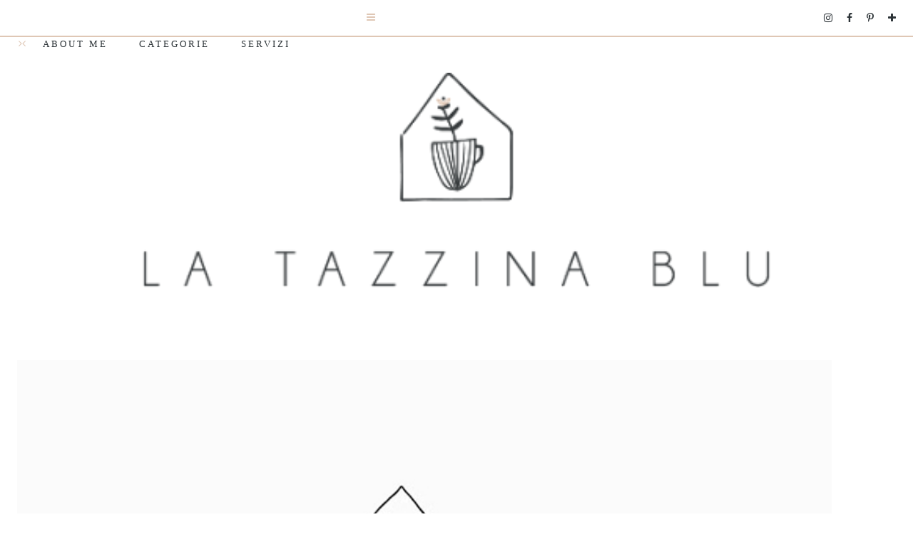

--- FILE ---
content_type: text/html; charset=UTF-8
request_url: https://www.latazzinablu.com/2016/05/?m=1
body_size: 38637
content:
<!DOCTYPE html>
<html class='v2' dir='ltr' lang='it' xmlns='http://www.w3.org/1999/xhtml' xmlns:b='http://www.google.com/2005/gml/b' xmlns:data='http://www.google.com/2005/gml/data' xmlns:expr='http://www.google.com/2005/gml/expr'>
<head>
<link href='https://www.blogger.com/static/v1/widgets/3772415480-widget_css_mobile_2_bundle.css' rel='stylesheet' type='text/css'/>
<meta content='max-width=768,initial-scale=1.0,maximum-scale=1.0,user-scalable=no' name='viewport'/>
<meta charset='UTF-8'/>
<meta content='text/html; charset=UTF-8' http-equiv='Content-Type'/>
<meta content='blogger' name='generator'/>
<link href='https://www.latazzinablu.com/favicon.ico' rel='icon' type='image/x-icon'/>
<link href='https://www.latazzinablu.com/2016/05/' rel='canonical'/>
<link rel="alternate" type="application/atom+xml" title="la tazzina blu - Atom" href="https://www.latazzinablu.com/feeds/posts/default" />
<link rel="alternate" type="application/rss+xml" title="la tazzina blu - RSS" href="https://www.latazzinablu.com/feeds/posts/default?alt=rss" />
<link rel="service.post" type="application/atom+xml" title="la tazzina blu - Atom" href="https://www.blogger.com/feeds/420987797382921707/posts/default" />
<!--Can't find substitution for tag [blog.ieCssRetrofitLinks]-->
<meta content='https://www.latazzinablu.com/2016/05/' property='og:url'/>
<meta content='la tazzina blu' property='og:title'/>
<meta content='' property='og:description'/>
<title>Archive for maggio 2016</title>
<link href='https://fonts.googleapis.com/css?family=Quicksand:300' rel='stylesheet'/>
<link href='https://www.mielcafedesign.com/customdesigns/latazzinablu2/mobile.css' rel='stylesheet' type='text/css'/>
<link href='//maxcdn.bootstrapcdn.com/font-awesome/4.6.3/css/font-awesome.min.css' rel='stylesheet'/>
<link href='https://www.mielcafedesign.com/customdesigns/latazzinablu2/owl.carousel.css' rel='stylesheet'/>
<link href='https://www.mielcafedesign.com/customdesigns/latazzinablu2/owl.theme.default.min.css' rel='stylesheet'/>
<script src='https://ajax.googleapis.com/ajax/libs/jquery/1.11.3/jquery.min.js'></script>
<script src='https://www.mielcafedesign.com/customdesigns/latazzinablu2/mycallback.js'></script>
<script src='https://www.mielcafedesign.com/customdesigns/latazzinablu2/owl.carousel.min.js'></script>
<script src='https://www.mielcafedesign.com/customdesigns/latazzinablu2/jquery.mmenu.min.js'></script>
<link href='https://www.mielcafedesign.com/customdesigns/latazzinablu2/jquery.mmenu.css' rel='stylesheet' type='text/css'/>
<link href='http://www.mielcafedesign.com/customdesigns/latazzinablu2/images/favicon_mobile.png' rel='apple-touch-icon'/>
<link href='http://www.mielcafedesign.com/customdesigns/latazzinablu2/images/favicon_mobile.png' rel='apple-touch-icon' sizes='76x76'/>
<link href='http://www.mielcafedesign.com/customdesigns/latazzinablu2/images/favicon_mobile.png' rel='apple-touch-icon' sizes='120x120'/>
<link href='http://www.mielcafedesign.com/customdesigns/latazzinablu2/images/favicon_mobile.png' rel='apple-touch-icon' sizes='152x152'/>
<style id='page-skin-1' type='text/css'><!--
/*
-----------------------------------------------
Blogger Template Style
Name:     La Tazzina Blu 2.0 { Design }
Designer: Giada Correale
URL:      www.mielcafedesign.com
----------------------------------------------- */
/* Variable definitions
====================
<Group description="Post Font" selector=".post-body">
<Variable name="post.body.color" description="Color" type="color" default="#444444"/>
<Variable name="post.body.font"  description="Font" type="font"
default="normal normal 12px Arial, Tahoma, Helvetica, FreeSans, sans-serif"/>
</Group>
<Variable name="keycolor" description="Main Color" type="color" default="#66bbdd"/>
<Group description="Page Text" selector=".body">
<Variable name="body.font" description="Font" type="font"
default="normal normal 12px Arial, Tahoma, Helvetica, FreeSans, sans-serif"/>
<Variable name="body.text.color" description="Text Color" type="color" default="#222222"/>
</Group>
<Group description="Backgrounds" selector=".body-fauxcolumns-outer">
<Variable name="body.background.color" description="Outer Background" type="color" default="#fafafa"/>
<Variable name="content.background.color" description="Main Background" type="color" default="transparent"/>
<Variable name="header.background.color" description="Header Background" type="color" default="transparent"/>
</Group>
<Group description="Secondary Colors" selector=".body">
<Variable name="second.color" description="Boxes Color" type="color" default="#efded5"/>
<Variable name="headings.color" description="Headings and Backgrounds Color" type="color" default="#66615a"/>
<Variable name="third.color" description="Secondary Link Color" type="color" default="#e7cdbf"/>
<Variable name="details.color" description="Details Color" type="color" default="#b3c7ca"/>
</Group>
<Group description="Links" selector=".main-outer">
<Variable name="link.color" description="Link Color" type="color" default="#c4996c"/>
<Variable name="link.visited.color" description="Visited Color" type="color" default="#c4996c"/>
<Variable name="link.hover.color" description="Hover Color" type="color" default="#bcb6b0"/>
</Group>
<Group description="Blog Title" selector=".header h1">
<Variable name="header.font" description="Font" type="font"
default="normal normal 60px Arial, Tahoma, Helvetica, FreeSans, sans-serif"/>
<Variable name="header.text.color" description="Title Color" type="color" default="#444444" />
</Group>
<Group description="Blog Description" selector=".header .description">
<Variable name="description.text.color" description="Description Color" type="color"
default="#ffffff" />
</Group>
<Group description="Tabs Text" selector=".tabs-inner .widget li a">
<Variable name="tabs.font" description="Font" type="font"
default="normal normal 14px Arial, Tahoma, Helvetica, FreeSans, sans-serif"/>
<Variable name="tabs.text.color" description="Text Color" type="color" default="#444444"/>
<Variable name="tabs.selected.text.color" description="Selected Color" type="color" default="#c4996c"/>
</Group>
<Group description="Tabs Background" selector=".tabs-outer .PageList">
<Variable name="tabs.background.color" description="Background Color" type="color" default="transparent"/>
<Variable name="tabs.selected.background.color" description="Selected Color" type="color" default="transparent"/>
</Group>
<Group description="Post Title" selector="h1.post-title, .comments h4">
<Variable name="post.title.font" description="Font" type="font"
default="normal normal 22px Arial, Tahoma, Helvetica, FreeSans, sans-serif"/>
</Group>
<Group description="Post Title Color" selector="h1.post-title">
<Variable name="post.title.link.color" description="Link Color" type="color" default="#c4996c"/>
<Variable name="post.title.hover.color" description="Link Hover Color" type="color" default="#bcb6b0"/>
<Variable name="post.title.color" description="Color on Post Page" type="color" default="#0e122b"/>
</Group>
<Group description="Date Header" selector=".date-header">
<Variable name="date.header.color" description="Text Color" type="color"
default="#222222"/>
<Variable name="date.header.background.color" description="Background Color" type="color"
default="transparent"/>
<Variable name="date.header.font" description="Text Font" type="font"
default="normal bold 11px Arial, Tahoma, Helvetica, FreeSans, sans-serif"/>
<Variable name="date.header.padding" description="Date Header Padding" type="string" default="inherit"/>
<Variable name="date.header.letterspacing" description="Date Header Letter Spacing" type="string" default="inherit"/>
<Variable name="date.header.margin" description="Date Header Margin" type="string" default="inherit"/>
</Group>
<Group description="Post Footer" selector=".post-footer">
<Variable name="post.footer.text.color" description="Text Color" type="color" default="#666666"/>
<Variable name="post.footer.background.color" description="Background Color" type="color"
default="#f9f9f9"/>
<Variable name="post.footer.border.color" description="Shadow Color" type="color" default="#eeeeee"/>
</Group>
<Group description="Gadgets" selector="h2">
<Variable name="widget.title.font" description="Title Font" type="font"
default="normal bold 11px Arial, Tahoma, Helvetica, FreeSans, sans-serif"/>
<Variable name="widget.title.text.color" description="Title Color" type="color" default="#000000"/>
<Variable name="widget.alternate.text.color" description="Alternate Color" type="color" default="#999999"/>
</Group>
<Group description="Images" selector=".main-inner">
<Variable name="image.background.color" description="Background Color" type="color" default="#ffffff"/>
<Variable name="image.border.color" description="Border Color" type="color" default="#eeeeee"/>
<Variable name="image.text.color" description="Caption Text Color" type="color" default="#222222"/>
</Group>
<Group description="Accents" selector=".content-inner">
<Variable name="body.rule.color" description="Separator Line Color" type="color" default="#eeeeee"/>
<Variable name="tabs.border.color" description="Tabs Border Color" type="color" default="#eeeeee"/>
</Group>
<Variable name="body.background" description="Body Background" type="background"
color="rgba(0, 0, 0, 0)" default="$(color) none repeat scroll top left"/>
<Variable name="body.background.override" description="Body Background Override" type="string" default=""/>
<Variable name="body.background.gradient.cap" description="Body Gradient Cap" type="url"
default="url(//www.blogblog.com/1kt/simple/gradients_light.png)"/>
<Variable name="body.background.gradient.tile" description="Body Gradient Tile" type="url"
default="url(//www.blogblog.com/1kt/simple/body_gradient_tile_light.png)"/>
<Variable name="content.background.color.selector" description="Content Background Color Selector" type="string" default=".content-inner"/>
<Variable name="content.padding" description="Content Padding" type="length" default="10px" min="0" max="100px"/>
<Variable name="content.padding.horizontal" description="Content Horizontal Padding" type="length" default="10px" min="0" max="100px"/>
<Variable name="content.shadow.spread" description="Content Shadow Spread" type="length" default="40px" min="0" max="100px"/>
<Variable name="content.shadow.spread.webkit" description="Content Shadow Spread (WebKit)" type="length" default="5px" min="0" max="100px"/>
<Variable name="content.shadow.spread.ie" description="Content Shadow Spread (IE)" type="length" default="10px" min="0" max="100px"/>
<Variable name="main.border.width" description="Main Border Width" type="length" default="0" min="0" max="10px"/>
<Variable name="header.background.gradient" description="Header Gradient" type="url" default="none"/>
<Variable name="header.shadow.offset.left" description="Header Shadow Offset Left" type="length" default="-1px" min="-50px" max="50px"/>
<Variable name="header.shadow.offset.top" description="Header Shadow Offset Top" type="length" default="-1px" min="-50px" max="50px"/>
<Variable name="header.shadow.spread" description="Header Shadow Spread" type="length" default="1px" min="0" max="100px"/>
<Variable name="header.padding" description="Header Padding" type="length" default="30px" min="0" max="100px"/>
<Variable name="header.border.size" description="Header Border Size" type="length" default="1px" min="0" max="10px"/>
<Variable name="header.bottom.border.size" description="Header Bottom Border Size" type="length" default="0" min="0" max="10px"/>
<Variable name="header.border.horizontalsize" description="Header Horizontal Border Size" type="length" default="0" min="0" max="10px"/>
<Variable name="description.text.size" description="Description Text Size" type="string" default="140%"/>
<Variable name="tabs.margin.top" description="Tabs Margin Top" type="length" default="0" min="0" max="100px"/>
<Variable name="tabs.margin.side" description="Tabs Side Margin" type="length" default="30px" min="0" max="100px"/>
<Variable name="tabs.background.gradient" description="Tabs Background Gradient" type="url"
default="url(//www.blogblog.com/1kt/simple/gradients_light.png)"/>
<Variable name="tabs.border.width" description="Tabs Border Width" type="length" default="1px" min="0" max="10px"/>
<Variable name="tabs.bevel.border.width" description="Tabs Bevel Border Width" type="length" default="1px" min="0" max="10px"/>
<Variable name="post.margin.bottom" description="Post Bottom Margin" type="length" default="25px" min="0" max="100px"/>
<Variable name="image.border.small.size" description="Image Border Small Size" type="length" default="2px" min="0" max="10px"/>
<Variable name="image.border.large.size" description="Image Border Large Size" type="length" default="5px" min="0" max="10px"/>
<Variable name="page.width.selector" description="Page Width Selector" type="string" default=".region-inner"/>
<Variable name="page.width" description="Page Width" type="string" default="auto"/>
<Variable name="main.section.margin" description="Main Section Margin" type="length" default="15px" min="0" max="100px"/>
<Variable name="main.padding" description="Main Padding" type="length" default="15px" min="0" max="100px"/>
<Variable name="main.padding.top" description="Main Padding Top" type="length" default="30px" min="0" max="100px"/>
<Variable name="main.padding.bottom" description="Main Padding Bottom" type="length" default="30px" min="0" max="100px"/>
<Variable name="paging.background"
color="rgba(0, 0, 0, 0)"
description="Background of blog paging area" type="background"
default="transparent none no-repeat scroll top center"/>
<Variable name="footer.bevel" description="Bevel border length of footer" type="length" default="0" min="0" max="10px"/>
<Variable name="mobile.background.overlay" description="Mobile Background Overlay" type="string"
default="transparent none repeat scroll top left"/>
<Variable name="mobile.background.size" description="Mobile Background Size" type="string" default="auto"/>
<Variable name="mobile.button.color" description="Mobile Button Color" type="color" default="#ffffff" />
<Variable name="startSide" description="Side where text starts in blog language" type="automatic" default="left"/>
<Variable name="endSide" description="Side where text ends in blog language" type="automatic" default="right"/>
*/
@font-face {
font-family: 'quattrocento-bold';
src: url('https://www.mielcafedesign.com/customdesigns/latazzinablu2/fonts/quattrocentosans-bold-webfont.woff2') format('woff2'),
url('https://www.mielcafedesign.com/customdesigns/latazzinablu2/fonts/quattrocentosans-bold-webfont.woff') format('woff');
font-weight: normal;
font-style: normal;
}
@font-face {
font-family: 'quattrocento-bolditalic';
src: url('https://www.mielcafedesign.com/customdesigns/latazzinablu2/fonts/quattrocentosans-bolditalic-webfont.woff2') format('woff2'),
url('https://www.mielcafedesign.com/customdesigns/latazzinablu2/fonts/quattrocentosans-bolditalic-webfont.woff') format('woff');
font-weight: normal;
font-style: normal;
}
@font-face {
font-family: 'quattrocento-italic';
src: url('https://www.mielcafedesign.com/customdesigns/latazzinablu2/fonts/quattrocentosans-italic-webfont.woff2') format('woff2'),
url('https://www.mielcafedesign.com/customdesigns/latazzinablu2/fonts/quattrocentosans-italic-webfont.woff') format('woff');
font-weight: normal;
font-style: normal;
}
@font-face {
font-family: 'quattrocento';
src: url('https://www.mielcafedesign.com/customdesigns/latazzinablu2/fonts/quattrocentosans-regular-webfont.woff2') format('woff2'),
url('https://www.mielcafedesign.com/customdesigns/latazzinablu2/fonts/quattrocentosans-regular-webfont.woff') format('woff');
font-weight: normal;
font-style: normal;
}
@font-face {
font-family: 'rolade';
src: url('https://www.mielcafedesign.com/customdesigns/latazzinablu2/fonts/rolade-thin-webfont.woff2') format('woff2'),
url('https://www.mielcafedesign.com/customdesigns/latazzinablu2/fonts/rolade-thin-webfont.woff') format('woff');
font-weight: normal;
font-style: normal;
}
@font-face {
font-family: 'toe';
src: url('https://www.mielcafedesign.com/customdesigns/latazzinablu2/fonts/theonlyexception-webfont.woff2') format('woff2'),
url('https://www.mielcafedesign.com/customdesigns/latazzinablu2/fonts/theonlyexception-webfont.woff') format('woff');
font-weight: normal;
font-style: normal;
}
/* Content
----------------------------------------------- */
body {
font: normal normal 12px 'quattrocento', helvetical, arial;
color: #2c3337;
background-color: #fff;
overflow-x: hidden !important;
}
#b-navbar {display:none !important}
html body .region-inner {
min-width: 0;
max-width: 100%;
width: auto;
}
h2 {
font-size: 22px;
}
a:link {
text-decoration:none;
color: #dfc7b5;
}
a:visited {
text-decoration:none;
color: #dfc7b5;
}
a:hover {
text-decoration:none;
color: #bdccc9;
}
:hover {
transition: all .5s;
}
.body-fauxcolumn-outer .fauxcolumn-inner {
background: transparent none repeat scroll top left;
_background-image: none;
}
.body-fauxcolumn-outer .cap-top {
position: absolute;
z-index: 1;
height: 400px;
width: 100%;
background: rgba(0, 0, 0, 0) none repeat scroll top left;
}
.body-fauxcolumn-outer .cap-top .cap-left {
width: 100%;
background: transparent none repeat-x scroll top left;
_background-image: none;
}
.content-outer {
margin-bottom: 1px;
}
.content-inner {
padding: 0;
}
.content-inner {
background-color: rgba(0, 0, 0, 0);
}
.Attribution {
display:none
}
::selection {color:#2c3337;background:#efeae5;}
::-moz-selection {color:#2c3337;background:#efeae5;}
/* Header
----------------------------------------------- */
.header-outer {
background-image: none;
}
.header-inner {
width: 900px !important;
padding-bottom: 20px;
}
.Header h1 {
font-family: arca_majoraheavy;
font-size: 42px;
font-weight: 400;
margin-bottom: -20px;
text-transform: uppercase;
letter-spacing: 10px;
color: #66615a;
}
.Header h1 a {
color: #66615a;
}
.Header .description {
font-size: 140%;
color: #ffffff;
}
.header-inner .Header .titlewrapper {
padding: 22px 30px;
}
.header-inner .Header .descriptionwrapper {
padding: 0 30px;
}
header {
margin:50px 0;
}
/* Tabs
----------------------------------------------- */
.header-elements {
width: 100%;
}
.tabs-inner {
padding:0px;
}
span.dropdown {
-ms-transform: rotate(90deg);
-webkit-transform: rotate(90deg);
transform: rotate(90deg);
display: inline-block;
}
.tabs-inner .section:first-child ul {
margin-top: -0;
}
.PageList {
width: 80%;
opacity: 1.0;
left: 0px;
z-index: 9999 !important;
}
.tabs.section > div.LinkList {
width: 19%;
margin: 15px 0 !important;
}
.tabs.section > div {
display: inline-block;
vertical-align: middle;
}
div#header-social a {
padding: 0 8px;
font-size: 14px;
color: #2c3337;
}
div#header-social {
text-align: right;
}
.tabs-inner .widget ul {
text-align: left;
margin: 0;
padding: 0;
list-style: none;
overflow: initial;
}
.tabs-inner .widget li a, .tabs-inner .widget li {
display: inline-block;
cursor: pointer;
font-family: quattrocento-bold;
text-transform: uppercase;
color: #2c3337;
font-weight: normal;
font-size: 13px;
letter-spacing: 3px;
position: relative;
}
.tabs-inner .widget li {
padding: 20px;
}
.tabs-inner .widget li.logosmall {
margin-right: 0 !important;
margin-left: 0 !important;
padding: 0 !important;
}
.tabs-inner .widget li:first-child a {
border-left: none;
}
.tabs-inner .widget li.selected a {
color: #dfc7b5;
text-decoration: none;
font-weight: normal;
background-repeat: no-repeat;
}
.tabs-inner .widget li a:hover {
color: #dfc7b5;
}
.tabs-inner .widget social li a:hover {
background-image:none;
}
.tabs-outer {
border-bottom: 1px solid #dfc7b5;
padding-bottom:2px;
}
.tabs-outer::after, .fixed::after {
content: '';
display: block;
border-bottom: 1px solid #dfc7b5;
}
.tabs-inner .widget li ul, .tabs-inner .widget li ul li {
display:none;
}
.tabs-inner .widget li:hover ul, .tabs-inner .widget li:hover ul li {
display:block;
}
.tabs-inner .widget li ul {
z-index: 200;
padding: 0;
position: absolute;
left: 0;
right: 0;
margin: auto;
width: 230px;
padding-top: 4px;
}
.tabs-inner .widget li ul li {
width: -moz-calc(100% - 40px) ) !important;
width: -webkit-calc(100% - 40px) ) !important;
width: calc(100% - 40px) !important;
padding: 15px 20px;
text-align: left;
border:1px solid #efeae5;
border-top: 0;
text-transform: uppercase !important;
font-size: 11px;
cursor: pointer;
background: #fff;
opacity: 1.0 !important;
display:block;
}
.tabs-inner .widget li ul li:hover {
background-color:#efeae5;
}
.tabs-inner .widget li ul li a:hover {
color:#2c3337;
}
.PageList {
text-align:center !important;
}
.PageList li {
float:none !important;
}
.fixed {
position: fixed;
top: 0;
z-index: 9999;
opacity: 1.0;
max-width: 100% !important;
width: 100% !important;
background-color: #fff;
border-bottom: 1px solid #dfc7b5;
padding-bottom:2px;
}
.fixed .tabs-outer, .fixed .tabs-outer::after {
border: 0;
}
.fixed .tabs-inner .widget li ul li.logosmall {
display: none !important;
}
.fixed .logosmall {
visibility: visible;
opacity: 1.0;
-webkit-transform: translate3d(0,0,0);
transform: translate3d(0,0,0);
transition-delay: 0s;
width: 46px;
}
.fixed header {
display: none;
}
.tabs-inner .widget li ul li.logosmall {
display: none;
}
li.logosmall {
background-image: url(https://www.mielcafedesign.com/customdesigns/latazzinablu2/images/logosmall.png);
width: 46px;
height: 53px;
padding: 0 !important;
position: relative;
top: 20px;
cursor: initial !important;
transition: visibility 0s linear 0.2s,opacity 0.2s linear,-webkit-transform 0.2s linear;
transition: visibility 0s linear 0.2s,opacity 0.2s linear,transform 0.2s linear;
transition: visibility 0s linear 0.2s,opacity 0.2s linear,transform 0.2s linear,-webkit-transform 0.2s linear;
-webkit-transform: translate3d(0,20px,0);
transform: translate3d(0,-20px,0);
width: 0;
opacity: 0;
visibility: hidden;
margin-right: 10px !important;
margin-left: 10px !important;
}
.fixed .tabs-inner .widget li.logosmall {
margin-right: 10px !important;
margin-left: 10px !important;
}
.hidden {
display:none;
}
.visible {
display:block;
}
.logosmall {
margin-top: -23px !important;
}
.stickynav .tabs-inner .widget li ul li {
opacity:1.0;
}
.fixed .tabs-inner .widget li ul {
left: 0;
top: 52px;
}
.tabs-inner .widget li ul {
top: 40px;
}
.fixed .header-content {
width: 100%;
padding: 10px 0;
}
/* Slider
----------------------------------------------- */
.home-slide {
margin-bottom: 50px;
}
ul.owl-carousel {
margin: 0;
padding: 0;
list-style: none;
margin-left:-2px !important;
}
.postthumb {
padding-bottom:75%;
overflow: hidden;
width: 100%;
position: relative;
border-left: 2px solid #fff;
}
.postthumb img {
padding-bottom: 0;
position: absolute;
left: -100%;
right: -100%;
top: -100%;
bottom: -100%;
margin: auto;
max-width: initial;
}
.postthumb img.vertical {
width: 100%;
height: auto;
}
.postthumb img.horizontal {
width: auto;
height: 135%;
}
.slider-title {
width: 50%;
background: #fff;
margin-top: -70px;
position: relative;
padding: 5px;
}
.slider-title h3 {
font-size: 20px;
margin: 30px;
}
.slider-title::before, .post-header:before, .post-footer:before {
content: '';
border-top: 1px solid #dfc7b5;
display: block;
}
.page .post-header:before {
display:none;
}
.owl-dot span {
display: block;
height: 12px;
width: 12px;
background: #efeae5;
border-radius: 100%;
}
.owl-dot {
display: inline-block;
padding: 0 4px;
}
.owl-dot.active span {
background: #dfc7b5;
}
/* Columns
----------------------------------------------- */
.main-outer {
border-top: 0 solid #eeeeee;
}
/* Headings
----------------------------------------------- */
div.widget > h2, div.widget h2.title {
font-family: quattrocento-bold;
font-size: 13px;
margin: 0;
text-transform: uppercase;
letter-spacing: 2px;
text-align: left;
color: #2c3337;
padding: 10px 0px;
font-weight: normal;
border-bottom: 1px solid #efeae5;
margin-bottom: 20px;
}
div.widget .profile-widget h2.title, div.widget .socialwidget h2.title {
font-family: toe;
text-transform: lowercase;
letter-spacing: 0;
font-size: 20px;
border-bottom: 0;
text-align: center;
padding: 30px 0 5px;
margin-bottom:0;
}
div.widget .socialwidget h2.title {
color: #bdccc9;
font-size: 17px;
-ms-transform: rotate(-7deg);
-webkit-transform: rotate(-7deg);
transform: rotate(-7deg);
margin-left: -120px;
margin-bottom: -10px;
}
div.widget .archivewidget h2.title {
border: 0;
}
table.section-columns.columns-2 {
position: absolute;
top: 170px;
width: 280px;
}
.section-columns .sidebar .widget {
background-image: none;
border-bottom: 0px;
}
.sidebar .widget {
margin: 0 20px 50px;
border-bottom: 1px solid #dfc7b5;
padding-bottom: 2px;
}
.sidebar .widget:after {
content: '';
border-bottom: 1px solid #dfc7b5;
display: block;
}
.sidebar .widget-content {
padding: 0 0 40px;
}
.main-inner .column-right-inner {
padding: 10px 0px !important;
}
.sidebar.section {
margin: 0px !important;
}
.profile-widget.widget-content {
background: #efeae5;
padding: 30px 30px 40px;
}
/* Widgets
----------------------------------------------- */
.widget .zippy {
color: #999999;
text-shadow: 2px 2px 1px rgba(0, 0, 0, .1);
}
.section {
margin: 0 10px !important;
}
.widget .popular-posts ul {
list-style: none;
}
.sub-nav-archive.visible {
display: block !important;
padding-bottom: 40px;
}
.parent-archive {
list-style: none;
text-transform: uppercase;
cursor: pointer;
text-align: center;
}
.widget-content.archivewidget {
padding-bottom: 0px !important;
margin-bottom: -10px;
}
.widget-content.archivewidget h2.title::after {
display: none;
}
.archivedate {
font-family: toe;
font-size: 15px;
letter-spacing: 1px;
padding: 4px 0px !important;
}
#ArchiveList li a {
color: #bdccc9;
}
#ArchiveList li a:hover {
color: #2c3337 !important;
}
#sidebar-social a {
margin: 8px 5px;
vertical-align: top;
display: inline-block;
}
#sidebar-social .fa {
height: 28px;
width: 28px;
line-height: 28px;
font-size: 14px;
border: 1px solid;
border-radius: 20px;
background: #dfc7b5;
color: #fff;
box-shadow: 0 0 0 3px #dfc7b5;
}
#sidebar-social .fa:hover {
background:#bdccc9;
box-shadow: 0 0 0 3px #bdccc9;
}
.list-label-widget-content ul {
padding: 0;
list-style: none;
margin-left:-3px;
}
.list-label-widget-content ul li {
display: inline-block;
font-family: quattrocento-bold;
text-transform: uppercase;
letter-spacing: 1px;
padding: 3px;
font-size:10px;
}
.list-label-widget-content ul li a,
.list-label-widget-content ul li span {
background: #efeae5;
padding: 8px 13px 5px;
display: block;
color: #2c3337;
}
.list-label-widget-content ul li span,
.list-label-widget-content ul li a:hover {
background: #dfc7b5;
}
td.gsc-input input {
background: #efeae5;
border: 0;
padding: 10px;
font-family: quattrocento-italic;
font-size: 14px;
width: -moz-calc(100% - 20px) !important;
width: -webkit-calc(100% - 20px) !important;
width: calc(100% - 20px) !important;
}
td.gsc-search-button input {
border: 0;
background: transparent;
font-family: toe;
text-transform: lowercase;
font-size: 15px;
color: #2c3337;
position: relative;
top: 2px;
cursor:pointer;
}
::-webkit-input-placeholder {
color: #2c3337;
}
:-moz-placeholder { /* Firefox 18- */
color: #2c3337;
}
::-moz-placeholder {  /* Firefox 19+ */
color: #2c3337;
}
:-ms-input-placeholder {
color: #2c3337;
}
div#instafeed {
width: 100%;
height: auto;
margin-top: 12px;
background:#fff;
}
div#FooterInstagram {
margin: 0 0 -17px !important;
}
div#instafeed li {
list-style: none;
display: inline-block;
width: 16.66%;
margin: 0 0 0px;
position: relative;
padding: 0;
}
div#instafeed li img {
position: absolute;
left: -100%;
right: -100%;
top: -100%;
bottom: -100%;
margin: auto;
width: 100%;
height: auto;
}
.insta-img {
width: 100%;
padding-bottom: 100%;
margin: auto;
overflow: hidden;
position: relative;
}
div#FooterInstagram .widget {
margin: 0 0 -17px!important;
}
div#instafeed li:hover {
opacity:0.5;
}
.profile-img, .myhome-img {
width: 80%;
padding-bottom: 80%;
overflow: hidden;
position: relative;
float: none;
margin: auto !important;
border-radius: 100%;
}
.profile-img img, .myhome-img img {
position: absolute;
left: -100%;
right: -100%;
top: -100%;
bottom: -100%;
margin: auto;
width: 100%;
max-width: initial;
height: auto;
}
p.profile-txt {
text-align: center;
margin: 0;
line-height: 1.5;
font-size: 14px;
letter-spacing: 0;
}
a.profile-more, .button {
padding: 15px 30px;
font-weight: normal;
letter-spacing: 2px;
font-size: 11px;
text-transform: uppercase;
color: #2c3337;
font-family: quattrocento-bold;
-webkit-box-shadow: 0px 1px 5px -3px #9aa2a68;
-moz-box-shadow: 0px 1px 5px -3px #9aa2a6;
box-shadow: 0px 1px 5px -3px #9aa2a6;
background: #fff;
display: inline-block;
margin: 20px 0 0;
}
.s1 a.button {
background: #efeae5;
color: #2c3337;
}
a.profile-more:hover, .button:hover, .s1 a.button:hover {
color: #2c3337;
background: #bdccc9;
}
.myhome-img {
width: 100%;
border-radius: 0;
background: #dfc7b5;
padding-bottom: 60%;
}
.myhome-img img {
padding: 0;
opacity: .5;
}
.myhome-widget a:hover img {
opacity: .8;
}
.myhome-txt {
width: 60%;
background: #fff;
margin-top: -50px !important;
position: relative;
margin: auto;
text-align: center;
padding: 5px;
}
.myhome-txt:before {
content: '';
display: block;
border-top: 1px solid #dfc7b5;
}
.myhome-txt h3 {
font-family: toe;
text-transform: lowercase;
letter-spacing: 0;
padding: 20px;
color: #bdccc9;
font-size:15px;
}
/* Posts
----------------------------------------------- */
.post-outer.single {
margin-bottom: 30px;
margin-top:12px;
}
.intro-img {
width: 100%;
padding-bottom: 60%;
overflow: hidden;
position: relative;
}
.intro-img img {
position: absolute;
left: -100%;
right: -100%;
top: -100%;
bottom: -100%;
margin: auto !important;
width: 102%;
height: auto;
}
.date-header {
font-family: quattrocento-bold;
text-transform: uppercase;
text-align: center;
padding: 0px 0px 30px;
font-size: 10px;
font-weight: normal;
color: #dfc7b5;
}
.date-header span {
background-color: transparent;
color: #dfc7b5;
letter-spacing: 2px;
margin: inherit;
padding: 0 5px;
font-size: 12px;
}
.main-inner .column-center-inner, .main-inner .column-left-inner {
padding: 0px 15px !important;
}
#Blog2 .status-msg-wrap {
display: none;
}
.main-inner {
padding-top:0;
padding-bottom: 30px;
}
.main-inner .column-center-inner {
padding: 0;
}
.main-inner .column-center-inner .section {
margin: 0 15px;
}
.post-header {
width: 60%;
position: relative;
margin: -50px auto 0;
background: #fff;
padding: 5px;
}
.page .post-header {
width: 100%;
margin: 5px auto 0;
background: transparent;
}
.post-header h1 {
padding: 20px 30px 10px;
}
.page .post-header h1 {
padding: 0;
margin-top: 0;
border-bottom: 1px solid #dfc7b5;
padding-bottom: 2px;
margin-bottom: 20px;
}
.page .post-header h1:after {
content:'';
display:block;
border-bottom: 1px solid #dfc7b5;
}
h1.post-title, h1.page-title, .comments h4 {
text-align: center;
letter-spacing: 2px;
font-size: 24px !important;
}
h1.post-title a, h1.post-title a:visited {
border-bottom: 0px;
color: #2c3337;
}
h1.post-title a:hover {
color:#dfc7b5;
}
.single .post-body, .page .post-body {
font-size: 16px;
}
.single img {
margin-bottom: 10px;
}
b, strong {
font-family: quattrocento-bold;
font-weight: normal;
}
i, em {
font-family: quattrocento-italic;
font-style:normal;
}
b i, b em, i b, em b, strong em, strong i, i strong, em strong {
font-family: quattrocento-bolditalic;
font-style:normal;
font-weight: normal;
}
.post-body, .post-body span {
text-align: left;
color: #2c3337;
font-size: 12px;
line-height: 1.7;
}
.post-body.entry-content {
padding: 0px 20px !important;
width: -moz-calc(100% - 40px) !important;
width: -webkit-calc(100% - 40px) !important;
width: calc(100% - 40px) !important;
}
.post-body h1, .post-body h2, .post-body h3,
.post-body h4, .post-body h5, .post-body h6 {
margin: 5px 0px !important;
position: relative;
}
.post-body ul {
padding: 0px 0px 0px 40px !important;
}
h1, h2, h3, h4, h5, h6 {
margin: 5px 0px;
position: relative;
font-family: rolade;
color: #2c3337;
font-weight: normal;
letter-spacing: 3px;
text-transform: uppercase;
}
h1 a, h2 a, h3 a, h4 a, h5 a, h6 a {
border-bottom:1px solid;
}
.post-body h1 a, .post-body h2 a, .post-body h3 a,
.post-body h4 a, .post-body h5 a, .post-body h6 a {
border-bottom: 1px solid;
color:#9b7e85 !important;
}
.post-body h1 a:hover, .post-body h2 a:hover, .post-body h3 a:hover,
.post-body h4 a:hover, .post-body h5 a:hover, .post-body h6 a:hover {
opacity:0.5;
}
.post-body img {
max-width: 100% !important;
}
.post-outer img {
max-width: 100%;
height: auto;
}
.snippet {
font-size: 15px;
margin: 20px 40px 40px;
text-align: center;
}
.separator a {
margin: 0 !important;
}
blockquote {
background-color: transparent;
padding: 20px 30px;
border: 1px solid #efeae5;
font-style: normal;
margin: 0 15px;
font-family: toe;
font-size: 15px;
line-height: 1.7;
color: #bdccc9;
}
.post-body .tr-caption-container, .Profile img, .Image img,
.BlogList .item-thumbnail img {
padding: 2px;
}
.post-body img, .post-body .tr-caption-container {
padding-top:5px;
}
.iframe-flexible-container {
position: relative;
padding-bottom: 56.25%;
height: 0;
margin-bottom: 7px;
}
.iframe-flexible-container iframe,
.iframe-flexible-container object,
.iframe-flexible-container embed {
position: absolute;
top: 0;
left: 0;
width: 100% !important;
height: 100%;
margin:0 !important;
}
.post-body .tr-caption-container {
color: #222222;
}
.post-body .tr-caption-container img {
padding: 0;
background: transparent;
border: none;
}
.post-footer {
margin: 50px 20px 0px !important;
border-top: 1px solid #dfc7b5;
padding-top: 2px;
}
.single.post-footer li {
display: inline-block;
vertical-align: middle;
width: 42%;
padding: 2px 30px;
}
.single.post-footer li.addthis_toolbox {
text-align: left;
position:relative;
}
li.footer-comments {
text-align: right;
}
a.comment-link {
font-family: toe;
font-size: 15px;
color: #bdccc9;
}
a.comment-link:hover {
color: #2c3337;
}
.single.post-footer .share-text {
width: 130px;
text-align: center;
position: relative;
float: right;
}
.post-footer ul {
list-style: none;
padding: 0px !important;
margin: 20px 0px !important;
}
.post-footer li {
display: inline-block;
vertical-align: top;
}
.addthis_toolbox {
text-align: center;
margin-top: -20px;
}
.single-labels {
margin: 10px 0px;
font-family: mulibold;
letter-spacing: 3px;
text-transform: uppercase;
color: #444538;
}
#comments .comment-author {
padding-top: 1.5em;
border-top: 1px solid #eeeeee;
background-position: 0 1.5em;
}
#comments .comment-author:first-child {
padding-top: 0;
border-top: none;
}
.avatar-image-container {
margin: .2em 0 0;
}
#comments .avatar-image-container img {
border: 1px solid #eeeeee;
}
li.addthis_toolbox a {
border: 1px solid;
height: 25px !important;
width: 25px !important;
display: inline-block;
line-height: 25px;
border-radius: 100%;
text-align: center;
padding: 0 !important;
margin: 0 3px;
}
li.addthis_toolbox a:hover {
color:#2c3337;
}
span.share {
display: block;
font-family: toe;
text-transform: lowercase;
color: #bdccc9;
font-size: 15px;
background: #fff;
padding: 5px 10px 0;
position: absolute;
top: -28px;
left: 10px;
-ms-transform: rotate(-7deg);
-webkit-transform: rotate(-7deg);
transform: rotate(-7deg);
}
.jump-link {
text-align: center;
}
.jump-link a {
padding: 15px 30px;
font-weight: normal;
letter-spacing: 2px;
font-size: 11px;
text-transform: uppercase;
color: #2c3337;
font-family: quattrocento-bold;
-webkit-box-shadow: 0px 1px 5px -3px #9aa2a68;
-moz-box-shadow: 0px 1px 5px -3px #9aa2a6;
box-shadow: 0px 1px 5px -3px #9aa2a6;
background: #efeae5;
}
.jump-link a:hover {
color:#2c3337;
background:#bdccc9;
}
.post-body .pinimg {
margin-top: 5px !important;
width: 100% !important;
}
.status-msg-wrap {
font-size: 110%;
width:100% !important;
margin: 0px 0px 0px auto;
position: relative;
}
.status-msg-body {
color: #444538;
font-family: quattrocento-bold;
text-align: center;
text-transform: uppercase;
letter-spacing: 1px;
font-size: 12px !important;
position: Relative;
background: #efeae5;
padding: 20px 0;
margin-bottom: -20px;
margin-top: 10px;
}
.status-msg-border {
border:0px !important;
}
.status-msg-bg {
background-color: transparent !important;
}
/* Posts Grid
----------------------------------------------- */
div#Blog2 .blog-posts {
display: none;
}
.main.section {
margin: -10px 15px 0px 0px;
}
.posts-grid {
width: 46.1%;
display: inline-block;
vertical-align: top;
margin: 10px 0 60px;
background: #fff;
padding: 0;
}
.posts-grid:nth-child(2n-1) {
margin-right: 60px;
}
.widget.Blog .posts-grid ul {
padding: 0px !important;
list-style: none;
width:100%;
}
.widget.Blog .posts-grid li {
padding: 0px !important;
width: 49%;
display: inline-block;
vertical-align: top;
}
.posts-grid .post-outer {
padding: 0px !important;
border-bottom: 0px;
margin-bottom: 0px;
background: transparent;
}
.grid-thumb img {
max-width: 100%;
position: absolute;
left: -100%;
right: -100%;
top: -100%;
bottom: -100%;
margin: auto;
}
.grid-thumb img.horizontal {
height: 110%;
width: auto !important;
max-width: inherit;
}
.grid-thumb img.vertical {
height: auto;
width: 100% !important;
max-width: inherit;
}
.grid-thumb {
width: 100% !important;
height: 290px;
overflow: hidden;
position: relative;
}
li.grid-body {
width: 100% !important;
margin: 30px 0px;
}
.posts-grid h1.post-title.entry-title {
margin: 30px 40px 0px;
}
.posts-grid .post-body {
padding: 0px;
max-width: 100%;
}
.grid-body .snippet {
margin: 0px;
}
.grid-body .border {
margin-top: 10px;
}
.grid-body .post-header-line-1 {
text-align: left;
margin: 0px 10px;
}
.grid-body h1.post-title {
text-align: center;
display: block;
max-width: 100%;
margin: 0 auto;
line-height: 1.3;
font-size: 17px !important;
}
.grid-more {
text-align: center;
font-size: 40px;
font-family: quicksand;
font-weight: bold;
}
.posts-grid h2.date-header {
margin-bottom: 40px;
}
.pinit-wrapper {
z-index:200 !important;
}
/* Pages
----------------------------------------------- */
.about-page h2 {
text-align: center;
font-size: 17px;
margin-top: 20px !important;
}
.about-page ul, .s1 ul, .s2 ul {
list-style: none;
padding: 0 !important;
margin: 0px !important;
display:block;
}
.page .post-body img {
padding-top: 0;
}
ul.about-blog li {
display: inline-block;
width: 49.5%;
vertical-align: middle;
}
ul.about-blog li:first-child {
height: 520px;
overflow: hidden;
position: relative;
}
ul.about-blog li:first-child img {
position: absolute;
left: -100%;
right: -100%;
top: -100%;
bottom: -100%;
margin: auto;
width: 100%;
height: auto;
}
ul.about-blog li:first-child img.vertical {
height: 100%;
width: auto;
}
ul.about-blog li:first-child h2 {
position: absolute;
margin: 0 !important;
top: 30px;
font-size: 23px;
padding: 10px 20px;
background: #fff;
}
ul.about-blog li:last-child {
background: #fff;
margin-left: -40px;
z-index: 100;
position: relative;
width: 44%;
padding: 50px;
}
.about-page h3, .s1 h3, .s2 h3 {
font-family: toe;
text-transform: none;
letter-spacing: 0;
color: #bdccc9;
}
ul.about-me li {
display: inline-block;
width: 60%;
vertical-align: middle;
}
ul.about-me {
margin: 50px 0 !important;
}
ul.about-me li:last-child {
width: 28%;
background: #efeae5;
padding: 90px 50px;
margin-left: 30px;
text-align: center;
}
ul.about-me li:last-child h3, .s1 .s1-services li:first-child h3 {
color: #2c3337;
}
ul.about-prices {
text-align: center;
}
ul.about-prices li {
display: inline-block;
width: 18%;
vertical-align: top;
margin: 20px;
font-size:14px;
}
ul.about-prices li img {
height: 150px;
width: auto;
padding-bottom: 20px;
}
.s1-background p {
-moz-column-count: 2;
-moz-column-gap: 20px;
-webkit-column-count: 2;
-webkit-column-gap: 60px;
column-count: 2;
column-gap: 60px;
}
.s1-center {
text-align: center;
margin: 50px 150px;
}
ul.s1-services li {
display: inline-block;
width: 49.5%;
vertical-align: top;
}
ul.s1-services li:first-child {
background: #efeae5;
padding: 125px 50px !important;
width: 41%;
}
ul.s1-services li:last-child {
padding-left: 20px;
width: 47.5%;
}
.s2 ul li {
display: inline-block;
width: 42.8%;
vertical-align: middle;
height: 520px;
position: relative;
overflow: hidden;
margin-bottom: 20px !important;
}
ul.s2-first-row li:last-child {
width: 55%;
margin-left: 20px;
}
ul.s2-last-row li:first-child {
width: 55%;
margin-right: 20px;
}
.s2 ul li img {
position: absolute;
left: -100%;
right: -100%;
top: -100%;
bottom: -100%;
margin: auto !important;
width: 102%;
height: auto;
}
ul.s2-first-row li:first-child, .s2-last-row li:last-child {
background: #efeae5;
}
ul.s2-first-row li .column-content, ul.s2-last-row li .column-content {
margin: auto 50px;
top: 0;
bottom: 0;
position:absolute;
}
ul.s2-first-row li p, ul.s2-last-row li p {
margin: 0;
}
.s2 .post-header1, .shop .post-header1 {
margin-bottom: 50px !important;
}
.s2-brands ul {
background: #efeae5;
text-align: center;
padding: 50px !important;
}
.s2-brands ul div {
display: inline-block;
width: 14%;
vertical-align: middle;
height: 100px;
background-size: 50%;
background-repeat: no-repeat;
background-position: center;
padding: 20px 10px;
background-blend-mode: multiply;
background-color: #efeae5;
}
.s2-brands h3 {
text-align: center;
margin: 30px 0 !important;
}
/* Comments
----------------------------------------------- */
.comments .comments-content .icon.blog-author {
background-repeat: no-repeat;
background-image: url([data-uri]);
}
.comments .comments-content .loadmore a {
border-top: 1px solid #999999;
border-bottom: 1px solid #999999;
}
.comments .comment-thread.inline-thread {
background-color: #f9f9f9;
}
.comments .continue {
border-top: 2px solid #999999;
}
.comment-content {
font-size: 15px;
}
.comments .comments-content .datetime {
margin-left: 6px;
font-family: quattrocento-italic;
font-size: 12px !important;
}
.comments .comments-content .datetime a {
color: #2c3337;
}
.comment-header {
border-bottom: 1px solid #efeae5;
padding-bottom: 10px;
margin-bottom: 20px !important;
}
.comments .comment-block {
margin: 10px !important;
position: relative;
}
.comments .avatar-image-container img {
max-width: 36px;
display: none !important;
}
.comments .comments-content .user {
font-style: normal;
text-transform: uppercase;
font-family: quattrocento-bold;
font-size: 12px;
letter-spacing: 2px;
font-weight: normal;
}
.comment .comment-actions a {
margin-right: 10px !important;
font-family: quattrocento-bold;
padding: 8px 10px 5px !important;
font-size: 10px;
letter-spacing: 1px;
text-transform: uppercase;
background: #efeae5;
color:#2c3337;
}
.comments .comment .comment-actions a:hover {
text-decoration:none !important;
background:#bdccc9;
color:#fff;
}
.comment-actions.secondary-text {
float: right;
margin-bottom: 25px;
margin-top: 10px;
}
.comments .continue {
display:none
}
.comments .thread-toggle {
display:none
}
.comments {
margin-top: 50px !important;
}
.comments .comment-thread.inline-thread {
background-color: transparent;
}
/* Related Posts
---------------------------------------------- */
.related-posts {
width: -moz-calc(100% - 80px) ) !important;
width: -webkit-calc(100% - 80px) ) !important;
width: calc(100% - 80px) !important;
margin: 0;
float: left;
margin: 30px 0 60px;
padding: 30px 40px;
}
.related-posts ul li {
list-style: none;
margin-left:30px;
float: left;
text-align: center;
border: none;
}
.related-posts ul li:first-child {
margin: 0;
}
.related-posts ul {
padding:0 !important;
margin-left:-30px;
}
.related-posts h5 {
font-size: 25px;
text-align: center;
margin: 10px 0 30px;
}
.related-posts ul li a {
color: #444538;
text-transform: uppercase;
letter-spacing: 3px;
line-height: 1.7;
}
.related-posts ul li a:hover img {
opacity:0.7;
}
.related-posts ul li p {
font-family: quattrocento-bold;
font-size: 12px;
letter-spacing: 1px;
}
/* Accents
---------------------------------------------- */
.blog-pager {
background: transparent none no-repeat scroll top center;
}
.blog-pager-older-link, .home-link,
.blog-pager-newer-link {
background-color: rgba(0, 0, 0, 0);
padding: 5px;
}
.post.hentry .post-footer {
display: none;
}
.footer-outer {
border-top: 0 dashed #bbbbbb;
}
.footer-inner {
padding:30px 0px !important;
}
#blog-pager {
margin: 40px 0;
text-align: center;
font-family: toe;
letter-spacing: 0;
font-size: 15px;
text-transform: lowercase;
}
div#blog-pager a {
color: #bdccc9;
}
div#blog-pager a:hover {
color: #dfc7b5;
}
#blog-pager-older-link, #blog-pager-newer-link {
border-bottom: 1px solid #bdccc9;
padding: 5px;
}
#blog-pager-older-link:hover, #blog-pager-newer-link:hover {
border-bottom: 1px solid #dfc7b5;
}
.home-link, .feed-links {
display:none
}
/* Footer
----------------------------------------------- */
footer {
margin-top: -30px;
}
#footer {
background: #efeae5;
}
ul.footer-content {
padding: 40px 0 30px;
list-style: none;
}
#footer #foot-socials li {
display: inline;
padding: 0 10px;
font-size: 15px;
}
#footer #foot-socials ul {
list-style:none;
}
#footer #foot-socials li {
display: inline;
padding: 0 10px;
}
#footer #foot-socials li a, li#footer-menu a {
color: #2c3337;
}
#footer #foot-socials li a:hover, li#footer-menu a:hover {
color: #dfc7b5;
}
#FooterSocial {
z-index: 100 !important;
position: relative;
}
ul.footer-content li {
padding: 0 30px;
display: inline-block;
width: 44%;
vertical-align: middle;
}
ul.footer-content .PageList ul li {
width: initial !important;
padding: 0 15px;
}
div#PageList2 {
text-align: left !important;
}
li#footer-socials {
text-align: right;
}
li#footer-menu {
text-align: left;
font-family: quattrocento-bold;
text-transform: uppercase;
letter-spacing: 1px;
font-size: 12px;
}
#footer {
position: relative;
}
.alignleft {
z-index:9999 !important;
float: left; text-align:left !important;
}
.aligncenter, div.aligncenter {
display: block;
}
.alignright {text-align:right !important;
float: right; z-index:9999 !important;
}
a.backtotop span {
position: Relative;
top: -2px;
left: -5px;
}
.copyright-info {
text-align: center;
font-family: quattrocento-bold;
text-transform: uppercase;
font-size: 12px;
letter-spacing: 1px;
padding: 0 0 30px;
}
.copyright-info a {
border-bottom: 1px solid;
color: #2c3337;
}
.copyright-info a:hover {
color: #dfc7b5;
}
/* Contact Form
----------------------------------------------- */
.contact-form-name, .contact-form-email, .contact-form-email-message {
max-width:100%;
width: 95%;
}
.ContactForm form {
font-family: muliitalic;
font-size: 13px;
letter-spacing: 1px;
color: #9b7e85;
line-height: 25px;
}
.contact-form-widget {
height: auto !important;
margin-left: 0;
max-width: 100% !important;
padding: 0;
padding-top: 0;
width: 100%;
text-align:left;
}
.contact-form-widget ul.form {
list-style: none;
padding: 0 !important;
margin: 0;
}
.contact-form-widget ul.form li {
display: inline-block;
width: 38%;
vertical-align: top;
}
.contact-form-widget ul.form li:last-child {
margin-left: 25px;
width: 58%;
}
.form input, .form textarea {
border: 1px solid #9b7e85;
font-family: muliitalic;
font-style: normal;
color: #444538;
letter-spacing: 1px;
padding: 20px 15px;
resize: none;
background: #fef9e9;
width: 100%;
}
li.form-right textarea {
height: 164px;
}
.contact-form-email:hover, .contact-form-name:hover, .contact-form-email-message:hover {
border: 1px solid #fef9e9;
box-shadow: none !important;
}
.contact-form-button-submit {
border: 1px solid #9b7e85;
border-radius: 0px !important;
cursor: pointer !important;
height: auto !important;
margin-top: 10px;
color: #9b7e85 !important;
font-family: mulibold;
letter-spacing: 5px !important;
text-transform: uppercase;
background: transparent !important;
width: 200px !important;
margin-top: 30px !important;
font-weight: normal;
padding: 10px;
left: 0;
right: 0;
position: Relative;
margin: auto;
display: block;
}
.contact-form-button-submit:hover {
border-color: #9b7e85 !important;
background-color: #9b7e85 !important;
box-shadow: none !important;
color: #fff !important;
}
i.contact-email {
display: block;
}
/* Firefox Only
----------------------------------------------- */
@-moz-document url-prefix() {
li.header-menu {
left:-30px;
}
.fixed {
margin-top:0px !important;
}
.grid-body .snippet::first-letter {
float:none !important;
}
.recipe-index {
line-height: 17px;
}
}
/* Shop Page
----------------------------------------------- */
ul.mcd-shop-page {
list-style: none;
text-align: center;
-moz-column-count: 3;
-webkit-column-count: 3;
column-count: 3;
-moz-column-gap: 30px;
-webkit-column-gap: 30px;
column-gap: 30px;
}
.widget .post-body ul.mcd-shop-page li {
vertical-align: top;
margin-bottom: 30px !important;
border: 1px solid #f8f8f8;
padding: 50px 80px;
display: inline-block !important;
}
.item-img {
width: 200px;
height: auto;
left: 0;
right: 0;
margin: auto;
position: relative;
}
ul.mcd-shop-page li .title {
color: #2c3337;
font-size: 14px;
}
p.shop-button {
font-family: quattrocento;
letter-spacing: 2px;
text-transform: uppercase;
background: #f8f8f8;
padding: 10px 20px;
color: #2c3337;
font-size: 12px;
display: inline-block;
}
p.shop-button:hover {
background:#efeae5;
}
.paging-nav li {
display: inline-block;
border: 1px solid #efeae5;
width: 38px;
height: 38px;
padding: 0px;
line-height: 40px;
text-align: center;
margin: 0px 2px 0 !important;
}
.paging-nav ul {
list-style: none;
padding: 0px;
margin:0 !important;
display: inline-block;
}
.paging-nav {
display: inline-block;
vertical-align: top;
}
.mcd-shop-pager button {
border: 1px solid #efeae5;
background: transparent;
color: #2c3337;
padding-bottom: 3px;
width: 40px;
height: 40px;
text-align: center;
cursor: pointer;
display: inline-block;
margin: 0px;
}
.mcd-shop-pager {
text-align: center;
}
.paging-nav li a {
color: #2c3337;
}
.paging-nav li.active, .paging-nav li:hover, .mcd-shop-pager button:hover {
background: #efeae5;
}
.paging-nav li.active a, .paging-nav li:hover a, .mcd-shop-pager button:hover {
color:#2c3337;
}
.paging-nav ul {
padding: 0px !important;
}
/* Mobile
----------------------------------------------- */
.mobile-index-comment {
display:none
}
.mobile-post-body img {
display:none
}
.mobile-index-contents {
margin-right:0px !important
}
.mobile-post-body {
font-family: lato;
font-weight: 300;
font-size: 13px;
text-align: left;
letter-spacing: 0.5px;
color: #000;
}
.mobile-date-outer {
border-bottom:0px !important;
}
.mobile-index-title {
font-family: varela;
padding: 0 !important;
width: 100% !important;
letter-spacing: 3px;
margin-top: .5em;
margin-bottom: 10px;
font-size: 16px;
text-transform: uppercase;
font-weight: normal;
text-align: center;
}
.mobile-desktop-link {
font-size: 10px;
}

--></style>
<style id='template-skin-1' type='text/css'><!--
body {
min-width: 1200px;
}
.column-center-outer {
width: 101%;
margin-left: -11px;
}
.content-outer, .content-fauxcolumn-outer, .region-inner {
min-width: 1200px;
max-width: 1200px;
_width: 1200px;
}
.main-inner .columns {
padding-left: 0;
padding-right: 0;
}
.main-inner .fauxcolumn-center-outer {
left: 0;
right: 0;
/* IE6 does not respect left and right together */
_width: expression(this.parentNode.offsetWidth -
parseInt("0") -
parseInt("0") + 'px');
}
.main-inner .fauxcolumn-left-outer {
width: 0;
}
.main-inner .fauxcolumn-right-outer {
width: 0;
}
.main-inner .column-left-outer {
width: 0;
right: 100%;
margin-left: -0;
}
.main-inner .column-right-outer {
width: 0;
margin-right: -0;
}
#layout {
min-width: 0;
}
#layout .content-outer {
min-width: 0;
width: 800px;
}
#layout .region-inner {
min-width: 0;
width: auto;
}
--></style>
<script type='text/javascript'>
        (function(i,s,o,g,r,a,m){i['GoogleAnalyticsObject']=r;i[r]=i[r]||function(){
        (i[r].q=i[r].q||[]).push(arguments)},i[r].l=1*new Date();a=s.createElement(o),
        m=s.getElementsByTagName(o)[0];a.async=1;a.src=g;m.parentNode.insertBefore(a,m)
        })(window,document,'script','https://www.google-analytics.com/analytics.js','ga');
        ga('create', 'UA-42327584-1', 'auto', 'blogger');
        ga('blogger.send', 'pageview');
      </script>
<style>
span.post-labels {
    font-size: 0;
}

span.post-labels a.mainlabel {
    display: block;
    font-size: 12px;
}

span.post-labels a {
    display: none;
}
    </style>
<script type='text/javascript'>
snippet_count = 100;
//<![CDATA[
function removeHtmlTag(n,e){if(-1!=n.indexOf("<")){for(var t=n.split("<"),i=0;i<t.length;i++)-1!=t[i].indexOf(">")&&(t[i]=t[i].substring(t[i].indexOf(">")+1,t[i].length));n=t.join("")}for(e=e<n.length-1?e:n.length-2;" "!=n.charAt(e-1)&&-1!=n.indexOf(" ",e);)e++;return n=n.substring(0,e-1),n+"..."}function createSnippet(n){var e=document.getElementById(n),t=snippet_count,i='<div class="snippet">'+removeHtmlTag(e.innerHTML,t)+"</div>";e.innerHTML=i}
//]]>
</script>
<link href='https://www.blogger.com/dyn-css/authorization.css?targetBlogID=420987797382921707&amp;zx=c04972df-2a2f-4cfb-923e-a483df40c402' media='none' onload='if(media!=&#39;all&#39;)media=&#39;all&#39;' rel='stylesheet'/><noscript><link href='https://www.blogger.com/dyn-css/authorization.css?targetBlogID=420987797382921707&amp;zx=c04972df-2a2f-4cfb-923e-a483df40c402' rel='stylesheet'/></noscript>
<meta name='google-adsense-platform-account' content='ca-host-pub-1556223355139109'/>
<meta name='google-adsense-platform-domain' content='blogspot.com'/>

</head>
<body class='loading mobile'>
<script type='text/javascript'>
//<![CDATA[
// SmoothScroll for websites v1.2.1
// Licensed under the terms of the MIT license.
// People involved
// - Balazs Galambosi (maintainer)
// - Michael Herf (Pulse Algorithm)
!function(){function e(){var e=!1;e&&c("keydown",r),v.keyboardSupport&&!e&&u("keydown",r)}function t(){if(document.body){var t=document.body,o=document.documentElement,n=window.innerHeight,r=t.scrollHeight;if(S=document.compatMode.indexOf("CSS")>=0?o:t,w=t,e(),x=!0,top!=self)y=!0;else if(r>n&&(t.offsetHeight<=n||o.offsetHeight<=n)){var a=!1,i=function(){a||o.scrollHeight==document.height||(a=!0,setTimeout(function(){o.style.height=document.height+"px",a=!1},500))};if(o.style.height="auto",setTimeout(i,10),S.offsetHeight<=n){var l=document.createElement("div");l.style.clear="both",t.appendChild(l)}}v.fixedBackground||b||(t.style.backgroundAttachment="scroll",o.style.backgroundAttachment="scroll")}}function o(e,t,o,n){if(n||(n=1e3),d(t,o),1!=v.accelerationMax){var r=+new Date,a=r-C;if(a<v.accelerationDelta){var i=(1+30/a)/2;i>1&&(i=Math.min(i,v.accelerationMax),t*=i,o*=i)}C=+new Date}if(M.push({x:t,y:o,lastX:0>t?.99:-.99,lastY:0>o?.99:-.99,start:+new Date}),!T){var l=e===document.body,u=function(){for(var r=+new Date,a=0,i=0,c=0;c<M.length;c++){var s=M[c],d=r-s.start,f=d>=v.animationTime,h=f?1:d/v.animationTime;v.pulseAlgorithm&&(h=p(h));var m=s.x*h-s.lastX>>0,w=s.y*h-s.lastY>>0;a+=m,i+=w,s.lastX+=m,s.lastY+=w,f&&(M.splice(c,1),c--)}l?window.scrollBy(a,i):(a&&(e.scrollLeft+=a),i&&(e.scrollTop+=i)),t||o||(M=[]),M.length?E(u,e,n/v.frameRate+1):T=!1};E(u,e,0),T=!0}}function n(e){x||t();var n=e.target,r=l(n);if(!r||e.defaultPrevented||s(w,"embed")||s(n,"embed")&&/\.pdf/i.test(n.src))return!0;var a=e.wheelDeltaX||0,i=e.wheelDeltaY||0;return a||i||(i=e.wheelDelta||0),!v.touchpadSupport&&f(i)?!0:(Math.abs(a)>1.2&&(a*=v.stepSize/120),Math.abs(i)>1.2&&(i*=v.stepSize/120),o(r,-a,-i),void e.preventDefault())}function r(e){var t=e.target,n=e.ctrlKey||e.altKey||e.metaKey||e.shiftKey&&e.keyCode!==H.spacebar;if(/input|textarea|select|embed/i.test(t.nodeName)||t.isContentEditable||e.defaultPrevented||n)return!0;if(s(t,"button")&&e.keyCode===H.spacebar)return!0;var r,a=0,i=0,u=l(w),c=u.clientHeight;switch(u==document.body&&(c=window.innerHeight),e.keyCode){case H.up:i=-v.arrowScroll;break;case H.down:i=v.arrowScroll;break;case H.spacebar:r=e.shiftKey?1:-1,i=-r*c*.9;break;case H.pageup:i=.9*-c;break;case H.pagedown:i=.9*c;break;case H.home:i=-u.scrollTop;break;case H.end:var d=u.scrollHeight-u.scrollTop-c;i=d>0?d+10:0;break;case H.left:a=-v.arrowScroll;break;case H.right:a=v.arrowScroll;break;default:return!0}o(u,a,i),e.preventDefault()}function a(e){w=e.target}function i(e,t){for(var o=e.length;o--;)z[N(e[o])]=t;return t}function l(e){var t=[],o=S.scrollHeight;do{var n=z[N(e)];if(n)return i(t,n);if(t.push(e),o===e.scrollHeight){if(!y||S.clientHeight+10<o)return i(t,document.body)}else if(e.clientHeight+10<e.scrollHeight&&(overflow=getComputedStyle(e,"").getPropertyValue("overflow-y"),"scroll"===overflow||"auto"===overflow))return i(t,e)}while(e=e.parentNode)}function u(e,t,o){window.addEventListener(e,t,o||!1)}function c(e,t,o){window.removeEventListener(e,t,o||!1)}function s(e,t){return(e.nodeName||"").toLowerCase()===t.toLowerCase()}function d(e,t){e=e>0?1:-1,t=t>0?1:-1,(k.x!==e||k.y!==t)&&(k.x=e,k.y=t,M=[],C=0)}function f(e){if(e){e=Math.abs(e),D.push(e),D.shift(),clearTimeout(A);var t=D[0]==D[1]&&D[1]==D[2],o=h(D[0],120)&&h(D[1],120)&&h(D[2],120);return!(t||o)}}function h(e,t){return Math.floor(e/t)==e/t}function m(e){var t,o,n;return e*=v.pulseScale,1>e?t=e-(1-Math.exp(-e)):(o=Math.exp(-1),e-=1,n=1-Math.exp(-e),t=o+n*(1-o)),t*v.pulseNormalize}function p(e){return e>=1?1:0>=e?0:(1==v.pulseNormalize&&(v.pulseNormalize/=m(1)),m(e))}var w,g={frameRate:150,animationTime:800,stepSize:120,pulseAlgorithm:!0,pulseScale:8,pulseNormalize:1,accelerationDelta:20,accelerationMax:1,keyboardSupport:!0,arrowScroll:50,touchpadSupport:!0,fixedBackground:!0,excluded:""},v=g,b=!1,y=!1,k={x:0,y:0},x=!1,S=document.documentElement,D=[120,120,120],H={left:37,up:38,right:39,down:40,spacebar:32,pageup:33,pagedown:34,end:35,home:36},v=g,M=[],T=!1,C=+new Date,z={};setInterval(function(){z={}},1e4);var A,N=function(){var e=0;return function(t){return t.uniqueID||(t.uniqueID=e++)}}(),E=function(){return window.requestAnimationFrame||window.webkitRequestAnimationFrame||function(e,t,o){window.setTimeout(e,o||1e3/60)}}(),K=/chrome/i.test(window.navigator.userAgent),L="onmousewheel"in document;L&&K&&(u("mousedown",a),u("mousewheel",n),u("load",t))}();
//]]>
</script>
<div class='body-fauxcolumns'>
<div class='fauxcolumn-outer body-fauxcolumn-outer'>
<div class='cap-top'>
<div class='cap-left'></div>
<div class='cap-right'></div>
</div>
<div class='fauxborder-left'>
<div class='fauxborder-right'></div>
<div class='fauxcolumn-inner'>
</div>
</div>
<div class='cap-bottom'>
<div class='cap-left'></div>
<div class='cap-right'></div>
</div>
</div>
</div>
<div class='content'>
<center>
<div class='header-elements stickynav'>
<div class='header-content'>
<div class='tabs-outer'>
<div class='tabs-cap-top cap-top'>
<div class='cap-left'></div>
<div class='cap-right'></div>
</div>
<div class='fauxborder-left tabs-fauxborder-left'>
<div class='fauxborder-right tabs-fauxborder-right'></div>
<div class='region-inner tabs-inner'>
<div class='tabs section' id='crosscol' name='Multi-colonne'><div class='widget PageList' data-version='1' id='PageList1'>
<h2>Pages</h2>
<div class='widget-content'>
<a class='openmenu' href='#menu-mobile'><span class='fa fa-bars'></span></a>
<nav><div id='menu-mobile'>
<ul>
<a class='closemenu' href='#my-page'>
<span class='fa fa-angle-right'></span><span class='fa fa-angle-left'></span>
</a>
<li value='https://www.latazzinablu.com/p/about.html?m=1'><a href='https://www.latazzinablu.com/p/about.html?m=1'>About Me</a></li>
<li><a>Categorie</a>
<ul>
<li><a href='http://www.latazzinablu.com/search/label/interior%20design'>Interiors</a></li>
<li><a href='http://www.latazzinablu.com/search/label/apartaménto%20konrad'>My Home</a></li>
<li><a href='http://www.latazzinablu.com/search/label/lifestyle'>Lifestyle</a></li>
<li><a href='http://www.latazzinablu.com/search/label/travel'>Travel</a></li>
</ul>
</li>
<li><a>Servizi</a>
<ul>
<li><a href='http://www.latazzinablu.com/p/servizio-collaborazioni.html'>Collaborazioni</a></li>
<li><a href='http://www.latazzinablu.com/p/servizio-consulenza-interior.html'>Consulenza Interior</a></li>
</ul>
</li>
</ul>
</div>
</nav>
<div class='clear'></div>
</div>
</div><div class='widget LinkList' data-version='1' id='LinkList3'>
<div class='widget-content socialwidget'>
<center>
<div id='header-social'>
<a href='https://www.instagram.com/latazzinablu/' target='_blank'>Instagram</a>
<a href='https://www.facebook.com/pages/La-tazzina-blu/279676548755343' target='_blank'>Facebook</a>
<a href='https://it.pinterest.com/camilla_corradi/' target='_blank'>Pinterest</a>
<a href='https://www.bloglovin.com/blogs/la-tazzina-blu-2370191' target='_blank'>Bloglovin</a>
</div>
</center>
<div class='clear'></div>
</div>
</div></div>
</div>
</div>
<div class='tabs-cap-bottom cap-bottom'>
<div class='cap-left'></div>
<div class='cap-right'></div>
</div>
</div>
</div>
</div>
</center>
<center>
<header>
<div class='header-outer'>
<div class='header-cap-top cap-top'>
<div class='cap-left'></div>
<div class='cap-right'></div>
</div>
<div class='fauxborder-left header-fauxborder-left'>
<div class='fauxborder-right header-fauxborder-right'></div>
<div class='region-inner header-inner'>
<div class='header visible'>
<div class='header section' id='header' name='Intestazione'><div class='widget Header' data-version='1' id='Header1'>
<div id='header-inner'>
<a href='https://www.latazzinablu.com/?m=1' style='display: block'>
<img alt='la tazzina blu' height='auto; ' id='Header1_headerimg' src='https://blogger.googleusercontent.com/img/b/R29vZ2xl/AVvXsEgWC63MjXkzV5M3EtrFoO2-L_QIL4s6UuuWqO7xmRtzDcgqKkNEjrtXSj6X84dR_yE1T7TXRyEzmId7A3D_C98_WjD4NXlf8Hk8Hk0hcdPNf_26FNDDzBJyh4ZBAhMmKgnctNvtqQpLdEY/s400/logo.png' style='display: block' width='100%; '/>
</a>
</div>
</div></div>
</div>
</div>
</div>
<div class='header-cap-bottom cap-bottom'>
<div class='cap-left'></div>
<div class='cap-right'></div>
</div>
</div>
</header>
</center>
<div class='content-fauxcolumns'>
<div class='fauxcolumn-outer content-fauxcolumn-outer'>
<div class='cap-top'>
<div class='cap-left'></div>
<div class='cap-right'></div>
</div>
<div class='fauxborder-left'>
<div class='fauxborder-right'></div>
<div class='fauxcolumn-inner'>
</div>
</div>
<div class='cap-bottom'>
<div class='cap-left'></div>
<div class='cap-right'></div>
</div>
</div>
</div>
<div class='content-outer'>
<div class='content-cap-top cap-top'>
<div class='cap-left'></div>
<div class='cap-right'></div>
</div>
<div class='fauxborder-left content-fauxborder-left'>
<div class='fauxborder-right content-fauxborder-right'></div>
<div class='content-inner'>
<div class='main-outer'>
<div class='main-cap-top cap-top'>
<div class='cap-left'></div>
<div class='cap-right'></div>
</div>
<div class='fauxborder-left main-fauxborder-left'>
<div class='fauxborder-right main-fauxborder-right'></div>
<div class='region-inner main-inner'>
<div class='columns fauxcolumns'>
<div class='fauxcolumn-outer fauxcolumn-center-outer'>
<div class='cap-top'>
<div class='cap-left'></div>
<div class='cap-right'></div>
</div>
<div class='fauxborder-left'>
<div class='fauxborder-right'></div>
<div class='fauxcolumn-inner'>
</div>
</div>
<div class='cap-bottom'>
<div class='cap-left'></div>
<div class='cap-right'></div>
</div>
</div>
<div class='fauxcolumn-outer fauxcolumn-left-outer'>
<div class='cap-top'>
<div class='cap-left'></div>
<div class='cap-right'></div>
</div>
<div class='fauxborder-left'>
<div class='fauxborder-right'></div>
<div class='fauxcolumn-inner'>
</div>
</div>
<div class='cap-bottom'>
<div class='cap-left'></div>
<div class='cap-right'></div>
</div>
</div>
<div class='fauxcolumn-outer fauxcolumn-right-outer'>
<div class='cap-top'>
<div class='cap-left'></div>
<div class='cap-right'></div>
</div>
<div class='fauxborder-left'>
<div class='fauxborder-right'></div>
<div class='fauxcolumn-inner'>
</div>
</div>
<div class='cap-bottom'>
<div class='cap-left'></div>
<div class='cap-right'></div>
</div>
</div>
<!-- corrects IE6 width calculation -->
<div class='columns-inner'>
<div class='column-center-outer'>
<div class='column-center-inner'>
<div class='main section' id='main' name='Principale'><div class='widget Blog' data-version='1' id='Blog1'>
<div class='blog-posts hfeed'>
<div class='date-outer'>
<div class='date-posts'>
<div class='post-outer single'>
<div class='intro-img'>
<img alt='Little home updates :: May' src='https://blogger.googleusercontent.com/img/b/R29vZ2xl/AVvXsEitgpZ_85PAIEV1Kt8rox0FVy_1K2kZO1JNo_xmCzXWFYQdi_B-vFYA7C3Yq3tk-chKaUZKHcjwQLI-MFhDBchgf72DX2B0tKy-EscwvOQ2arKYG9U9sfm-Y4DRTYrGb6UoV5kwx8tJHRsR/s1600/Little+Home+Updates.jpg'/>
</div>
<div class='post hentry uncustomized-post-template' itemscope='itemscope' itemtype='http://schema.org/BlogPosting'>
<meta content='https://blogger.googleusercontent.com/img/b/R29vZ2xl/AVvXsEitgpZ_85PAIEV1Kt8rox0FVy_1K2kZO1JNo_xmCzXWFYQdi_B-vFYA7C3Yq3tk-chKaUZKHcjwQLI-MFhDBchgf72DX2B0tKy-EscwvOQ2arKYG9U9sfm-Y4DRTYrGb6UoV5kwx8tJHRsR/s72-c/Little+Home+Updates.jpg' itemprop='image_url'/>
<meta content='420987797382921707' itemprop='blogId'/>
<meta content='7877299829682405601' itemprop='postId'/>
<div class='post-header'>
<h1 class='post-title entry-title' itemprop='name'>
<a href='https://www.latazzinablu.com/2016/05/little-home-updates-may.html?m=1'>Little home updates :: May</a>
</h1>
<div class='post-header-line-1'>
<div class='date-header'>
<span>maggio 31, 2016</span>
</div>
</div>
</div>
<div class='post-body entry-content' id='post-body-7877299829682405601' itemprop='articleBody'>
<div class="separator" style="clear: both; text-align: center;">
</div>
<div class="separator" style="clear: both; text-align: center;">
</div>
<div class="separator" style="clear: both; text-align: left;">
Maggio è stato un mese strano, intenso e pieno di lavoro... Inoltre per luce e temperature assomigliava vagamente ad un novembre inoltrato, facendomi cadere in un mood introspettivo e quasi pigro nonostante le migliaia di deadline segnate in agenda...</div>
<div class="separator" style="clear: both; text-align: left;">
<br /></div>
<div class="separator" style="clear: both; text-align: left;">
Solo da qualche giorno (forse grazie al workshop a Eindhven) ho cominciato a sentirmi realmente stimolata dal punto di vista creativo, iperattiva e super-volenterosa di condividere con voi i miei piccoli momenti catturati su instagram :)</div>
<div class="separator" style="clear: both; text-align: left;">
Ecco i miei scatti preferiti:</div>
<div class="separator" style="clear: both; text-align: center;">
<a href="https://blogger.googleusercontent.com/img/b/R29vZ2xl/AVvXsEitgpZ_85PAIEV1Kt8rox0FVy_1K2kZO1JNo_xmCzXWFYQdi_B-vFYA7C3Yq3tk-chKaUZKHcjwQLI-MFhDBchgf72DX2B0tKy-EscwvOQ2arKYG9U9sfm-Y4DRTYrGb6UoV5kwx8tJHRsR/s1600/Little+Home+Updates.jpg" imageanchor="1" style=""><img border="0" data-original-height="450" data-original-width="821" src="https://blogger.googleusercontent.com/img/b/R29vZ2xl/AVvXsEitgpZ_85PAIEV1Kt8rox0FVy_1K2kZO1JNo_xmCzXWFYQdi_B-vFYA7C3Yq3tk-chKaUZKHcjwQLI-MFhDBchgf72DX2B0tKy-EscwvOQ2arKYG9U9sfm-Y4DRTYrGb6UoV5kwx8tJHRsR/s1600/Little+Home+Updates.jpg" /></a></div>
<div class="separator" style="clear: both; text-align: center;">
<br /></div>
<div class="separator" style="clear: both; text-align: center;">
<a href="https://blogger.googleusercontent.com/img/b/R29vZ2xl/AVvXsEjXXLKMRY4sTIApghdNFzeTJzmbdSn8fjUeGbZ4iWEfJWyELCURT_mozvQk4D3hzTJktFPE8FIROttMs-_7NKPOnE1SvcL5P_dK5o70ymLTlpthKXlco9Tq4r_NVvsCmqs2wCv6M6_F7yw/s1600/739a3094dc5fbeaf1865edc530574056.jpg" imageanchor="1" style=""><img border="0" height="280" src="https://blogger.googleusercontent.com/img/b/R29vZ2xl/AVvXsEjXXLKMRY4sTIApghdNFzeTJzmbdSn8fjUeGbZ4iWEfJWyELCURT_mozvQk4D3hzTJktFPE8FIROttMs-_7NKPOnE1SvcL5P_dK5o70ymLTlpthKXlco9Tq4r_NVvsCmqs2wCv6M6_F7yw/s280/739a3094dc5fbeaf1865edc530574056.jpg" width="280" /></a><a href="https://blogger.googleusercontent.com/img/b/R29vZ2xl/AVvXsEiR350Hz6H7TM92ViX6E_vNJYspP948dAoNdO354JOQGrFIoLT-MW9dskpuuUKnokFWOtSAfhroZvaOGsierb3IiOeRqUaZuVe_ZZJMTXd6dMuyAygfTL-XEAzU7Nn4OwxRT_nr48ljEgk/s1600/6b7e6f809a5440d3abe2188e0600bec2.jpg" imageanchor="1" style=""><img border="0" height="280" src="https://blogger.googleusercontent.com/img/b/R29vZ2xl/AVvXsEiR350Hz6H7TM92ViX6E_vNJYspP948dAoNdO354JOQGrFIoLT-MW9dskpuuUKnokFWOtSAfhroZvaOGsierb3IiOeRqUaZuVe_ZZJMTXd6dMuyAygfTL-XEAzU7Nn4OwxRT_nr48ljEgk/s280/6b7e6f809a5440d3abe2188e0600bec2.jpg" width="280" /></a></div>
<div class="separator" style="clear: both; text-align: center;">
<br /></div>
<div class="separator" style="clear: both; text-align: center;">
<a href="https://blogger.googleusercontent.com/img/b/R29vZ2xl/AVvXsEjc0ixTegajAz79NCWxviShk-b8M8o03Phd61KaMrtMGIhmFaT_-XQvmCJbapsX1K4QrF0Iprqw3BVbUtFatiXU3hHh__9yA2YEI3XGYwbYLVnfhGFwdOgH4D74AWbs_IvMzRs37vw5lvY/s1600/827a9c2ce25ce9fd792b77560febb110.jpg" imageanchor="1" style=""><img border="0" height="280" src="https://blogger.googleusercontent.com/img/b/R29vZ2xl/AVvXsEjc0ixTegajAz79NCWxviShk-b8M8o03Phd61KaMrtMGIhmFaT_-XQvmCJbapsX1K4QrF0Iprqw3BVbUtFatiXU3hHh__9yA2YEI3XGYwbYLVnfhGFwdOgH4D74AWbs_IvMzRs37vw5lvY/s280/827a9c2ce25ce9fd792b77560febb110.jpg" width="280" /></a><a href="https://blogger.googleusercontent.com/img/b/R29vZ2xl/AVvXsEj0RE_57Nc7Hia1GE4uO-XzJ9tdaMiJqEaHRk9KaXgmzy10orkvCxSB-WGJBgPN4GPMzjG2naIX_07YUnd4X8GIKrp66NpVkXFIXANAcAZJ9MHklxwUJ9XumjgD4a0COf81uGABxbpLSJ4/s1600/d8eb56afe4e67b58b954b65f9a8cad44.jpg" imageanchor="1" style=""><img border="0" height="280" src="https://blogger.googleusercontent.com/img/b/R29vZ2xl/AVvXsEj0RE_57Nc7Hia1GE4uO-XzJ9tdaMiJqEaHRk9KaXgmzy10orkvCxSB-WGJBgPN4GPMzjG2naIX_07YUnd4X8GIKrp66NpVkXFIXANAcAZJ9MHklxwUJ9XumjgD4a0COf81uGABxbpLSJ4/s280/d8eb56afe4e67b58b954b65f9a8cad44.jpg" width="280" /></a></div>
<div class="separator" style="clear: both; text-align: center;">
<br /></div>
<div class="separator" style="clear: both; text-align: center;">
<a href="https://blogger.googleusercontent.com/img/b/R29vZ2xl/AVvXsEgZKjuuNXja7jxNWXiUIs-gU8UZwCZt4jAHNUfsmDMBxKSJOv-iuBoq3zoLUGMqCnfrF_hfN5eBSmsYOdGr96xoNVLuUQN0OXRwRbTvaBrA_z3_zhNRuUoReHFeVk_Hcey4mupHGuwKAro/s1600/d43521167cbeebd805c8c6983048d1c0.jpg" imageanchor="1" style=""><img border="0" height="280" src="https://blogger.googleusercontent.com/img/b/R29vZ2xl/AVvXsEgZKjuuNXja7jxNWXiUIs-gU8UZwCZt4jAHNUfsmDMBxKSJOv-iuBoq3zoLUGMqCnfrF_hfN5eBSmsYOdGr96xoNVLuUQN0OXRwRbTvaBrA_z3_zhNRuUoReHFeVk_Hcey4mupHGuwKAro/s280/d43521167cbeebd805c8c6983048d1c0.jpg" width="280" /></a><a href="https://blogger.googleusercontent.com/img/b/R29vZ2xl/AVvXsEhtNgP7LMyfYZTE-Rz7rOrYVVdk4My1F84a815xM9yPM3HKfvSTFYnUfKb5NYudlCQqe6g4Ga47Knh6WEOTTE6koEu-MdKq31TqyohZLxVkVSFJ20ur7mSZ_UOsf7ni5dbXDXi1WKkCCdg/s1600/a620a90311cf2ffb2a2944e9e1e2d75a.jpg" imageanchor="1" style=""><img border="0" height="280" src="https://blogger.googleusercontent.com/img/b/R29vZ2xl/AVvXsEhtNgP7LMyfYZTE-Rz7rOrYVVdk4My1F84a815xM9yPM3HKfvSTFYnUfKb5NYudlCQqe6g4Ga47Knh6WEOTTE6koEu-MdKq31TqyohZLxVkVSFJ20ur7mSZ_UOsf7ni5dbXDXi1WKkCCdg/s280/a620a90311cf2ffb2a2944e9e1e2d75a.jpg" width="280" /></a></div>
<div class="separator" style="clear: both; text-align: center;">
<br /></div>
<div class="separator" style="clear: both; text-align: center;">
<a href="https://blogger.googleusercontent.com/img/b/R29vZ2xl/AVvXsEgbew6RCkygIvvrcMQgIyqOVGySs6IDQG2DD7cmREV-Dkf-aXfbc1SRsTi05nRHhN7X6ozbSvGkSXxdoBX-QMWD6m5xwWlPuJ9C69v6Y_2nP0eDZKFI0JEr1xdXYSmkbqH-dVzr_G_VtgQ/s1600/ccc8dcfda67a9068eb6d2256cf0addac.jpg" imageanchor="1" style=""><img border="0" height="280" src="https://blogger.googleusercontent.com/img/b/R29vZ2xl/AVvXsEgbew6RCkygIvvrcMQgIyqOVGySs6IDQG2DD7cmREV-Dkf-aXfbc1SRsTi05nRHhN7X6ozbSvGkSXxdoBX-QMWD6m5xwWlPuJ9C69v6Y_2nP0eDZKFI0JEr1xdXYSmkbqH-dVzr_G_VtgQ/s280/ccc8dcfda67a9068eb6d2256cf0addac.jpg" width="280" /></a><a href="https://blogger.googleusercontent.com/img/b/R29vZ2xl/AVvXsEirTamHlmYF42q_i1BI2OnH5QOP05mJrg45s_sMnTErhbBHpx9DZ_dx1BTGSuc0BGuxF5EK7-bxWfgM_6NGAagTSHfM8D2ise_4Zy7UvLPP3FkawhtgYwopQ0CV0n-oDS9s2M-BAFPcHtw/s1600/6386e7cfde9f443ec1682277afee19d3.jpg" imageanchor="1" style=""><img border="0" height="280" src="https://blogger.googleusercontent.com/img/b/R29vZ2xl/AVvXsEirTamHlmYF42q_i1BI2OnH5QOP05mJrg45s_sMnTErhbBHpx9DZ_dx1BTGSuc0BGuxF5EK7-bxWfgM_6NGAagTSHfM8D2ise_4Zy7UvLPP3FkawhtgYwopQ0CV0n-oDS9s2M-BAFPcHtw/s280/6386e7cfde9f443ec1682277afee19d3.jpg" width="280" /></a></div>
<div class="separator" style="clear: both; text-align: center;">
<br /></div>
<div class="separator" style="clear: both; text-align: left;">
Le new entries di questo mese sono lo specchio vintage e il comodino, entrambi dorati. Sono molto fiera di essere riuscita a portarmeli a casa per 13&#8364; (in tutto!) dal charity shop del mio quartiere... Un vero affare!</div>
<div class="separator" style="clear: both; text-align: left;">
<br /></div>
<div class="separator" style="clear: both; text-align: left;">
La stampa botanica invece proviene da <b><a href="http://www.sissy-boy.com/" target="_blank">Sissy Boy</a></b>, uno dei <i>concept store</i> in cui abbiamo fatto tappa durante il workshop in Olanda e dove ognuna di noi ha lasciato un pezzettino di cuore (oltre ad una fetta di stipendio....ehehe).</div>
<div class="separator" style="clear: both; text-align: left;">
<br /></div>
<div class="separator" style="clear: both; text-align: left;">
PS: per venerdì ho in serbo un post parecchio interessante, fossi in voi non me lo perderei ;)</div>
<div class="separator" style="clear: both; text-align: left;">
<br /></div>
<div style='clear: both;'></div>
</div>
<div class='post-footer'>
<div class='post-footer-line post-footer-line-1'>
<span class='post-author vcard'>
<span class='fn' itemprop='author' itemscope='itemscope' itemtype='http://schema.org/Person'>
<meta content='https://www.blogger.com/profile/02168879435603335585' itemprop='url'/>
<a href='https://www.blogger.com/profile/02168879435603335585' rel='author' title='author profile'>
<span itemprop='name'>Camilla</span>
</a>
</span>
</span>
<span class='post-timestamp'>
at
<meta content='https://www.latazzinablu.com/2016/05/little-home-updates-may.html' itemprop='url'/>
<a class='timestamp-link' href='https://www.latazzinablu.com/2016/05/little-home-updates-may.html?m=1' rel='bookmark' title='permanent link'><abbr class='published' itemprop='datePublished' title='2016-05-31T09:46:00+02:00'>maggio 31, 2016</abbr></a>
</span>
<span class='post-comment-link'>
<a class='comment-link' href='https://www.latazzinablu.com/2016/05/little-home-updates-may.html?m=1#comment-form' onclick=''>
6 commenti
</a>
</span>
</div>
<div class='post-footer-line post-footer-line-2'>
</div>
</div>
</div>
</div>
</div>
</div>
<div class='date-outer'>
<div class='date-posts'>
<div class='post-outer single'>
<div class='intro-img'>
<img alt='Focus on: Hay in Milan' src='https://blogger.googleusercontent.com/img/b/R29vZ2xl/AVvXsEjpCSmRolcOoNKG7dX0Y8VcK6uameAa_5F2UkRiSA6Bs95t3kX9lSxmqagwlyaGZGTztrq40eJXh2rv6OOzPPP7NmcTiCD3lVl9fBLlhqiN95vkj68AgC1nGLzWtiEnul07kn99IOiuSDY/s640/hay-exhibition-milan-design-week-2016_dezeen_936_1.jpg'/>
</div>
<div class='post hentry uncustomized-post-template' itemscope='itemscope' itemtype='http://schema.org/BlogPosting'>
<meta content='https://blogger.googleusercontent.com/img/b/R29vZ2xl/AVvXsEjpCSmRolcOoNKG7dX0Y8VcK6uameAa_5F2UkRiSA6Bs95t3kX9lSxmqagwlyaGZGTztrq40eJXh2rv6OOzPPP7NmcTiCD3lVl9fBLlhqiN95vkj68AgC1nGLzWtiEnul07kn99IOiuSDY/s72-c/hay-exhibition-milan-design-week-2016_dezeen_936_1.jpg' itemprop='image_url'/>
<meta content='420987797382921707' itemprop='blogId'/>
<meta content='6921159665216985941' itemprop='postId'/>
<div class='post-header'>
<h1 class='post-title entry-title' itemprop='name'>
<a href='https://www.latazzinablu.com/2016/05/focus-on-hay-in-milan.html?m=1'>Focus on: Hay in Milan</a>
</h1>
<div class='post-header-line-1'>
<div class='date-header'>
<span>maggio 27, 2016</span>
</div>
</div>
</div>
<div class='post-body entry-content' id='post-body-6921159665216985941' itemprop='articleBody'>
<div class="separator" style="clear: both; text-align: left;">
Una delle location che sicuramente mi hanno incuriosito di più durante questa design week è stata quella del famoso marchio danese <b><a href="http://hay.dk/" target="_blank">Hay</a></b>.</div>
<div class="separator" style="clear: both; text-align: center;">
<br /></div>
Nella splendida cornice del quartiere Brera - all'interno dello spazio La Pelota - è stato allestito un enorme labirinto colorato formato da piccole ambientazioni su diversi livelli, collegate tra loro da scalette e corridoi... Una sorta di parco divertimenti per gli amanti del design nordico :)<br />
<br />
<div class="separator" style="clear: both; text-align: center;">
<a href="https://blogger.googleusercontent.com/img/b/R29vZ2xl/AVvXsEjpCSmRolcOoNKG7dX0Y8VcK6uameAa_5F2UkRiSA6Bs95t3kX9lSxmqagwlyaGZGTztrq40eJXh2rv6OOzPPP7NmcTiCD3lVl9fBLlhqiN95vkj68AgC1nGLzWtiEnul07kn99IOiuSDY/s1600/hay-exhibition-milan-design-week-2016_dezeen_936_1.jpg" imageanchor="1" style=""><img border="0" height="186" src="https://blogger.googleusercontent.com/img/b/R29vZ2xl/AVvXsEjpCSmRolcOoNKG7dX0Y8VcK6uameAa_5F2UkRiSA6Bs95t3kX9lSxmqagwlyaGZGTztrq40eJXh2rv6OOzPPP7NmcTiCD3lVl9fBLlhqiN95vkj68AgC1nGLzWtiEnul07kn99IOiuSDY/s280/hay-exhibition-milan-design-week-2016_dezeen_936_1.jpg" width="280" /></a></div>
<div class="separator" style="clear: both; text-align: center;">
<br /></div>
<div class="separator" style="clear: both; text-align: center;">
<a href="https://blogger.googleusercontent.com/img/b/R29vZ2xl/AVvXsEhZ6AokzF68fhJwO4oVlsLbzfc86TiGjwTeWxh3Cfm2pq_B9ZAsmiGyRf1uuhDPCLsYX1Yguxp6Vnt8Y8HDKk80RHV8ej7SXaTGPKAENrhyj1Y7IeIzGEbd9OF5Orw6mcJnjOsI12rfUzg/s1600/65c8cc9285a895e13a801ec266d200c9.jpg" imageanchor="1" style=""><img border="0" height="203" src="https://blogger.googleusercontent.com/img/b/R29vZ2xl/AVvXsEhZ6AokzF68fhJwO4oVlsLbzfc86TiGjwTeWxh3Cfm2pq_B9ZAsmiGyRf1uuhDPCLsYX1Yguxp6Vnt8Y8HDKk80RHV8ej7SXaTGPKAENrhyj1Y7IeIzGEbd9OF5Orw6mcJnjOsI12rfUzg/s280/65c8cc9285a895e13a801ec266d200c9.jpg" width="280" /></a></div>
<div class="separator" style="clear: both; text-align: center;">
<br /></div>
<div class="separator" style="clear: both; text-align: center;">
<a href="https://blogger.googleusercontent.com/img/b/R29vZ2xl/AVvXsEjOycfThcHXXVzxmlEakyvaIHbfQLXrJix-gkBoEK9FMZadIonVE6Ztdcj90Ih5y9OlRm_EgUSwdoZBWsH-FuBE1gOgTgyTWZUj5XCgAhHBWNrFovHEcbeD3aURH4dhjesn4QcqF3cocOE/s1600/HAY-Milan-2016-13.jpg" imageanchor="1" style=""><img border="0" height="144" src="https://blogger.googleusercontent.com/img/b/R29vZ2xl/AVvXsEjOycfThcHXXVzxmlEakyvaIHbfQLXrJix-gkBoEK9FMZadIonVE6Ztdcj90Ih5y9OlRm_EgUSwdoZBWsH-FuBE1gOgTgyTWZUj5XCgAhHBWNrFovHEcbeD3aURH4dhjesn4QcqF3cocOE/s280/HAY-Milan-2016-13.jpg" width="280" /></a></div>
<div class="separator" style="clear: both; text-align: center;">
<br /></div>
<div class="separator" style="clear: both; text-align: center;">
<a href="https://blogger.googleusercontent.com/img/b/R29vZ2xl/AVvXsEgQyrYbw1cug_o9LdW2nZoEJT_g1K8Gz0fev9vuXxNOxTR_5-hJx05uWOed-Sv-9bUQmgyaCShTJAN8-MK8sDikRtOW4BwJjCK7xvGmPOgzQKl4BtDVhyHKGjzzhomVZ5cojolL-bB7_Wc/s1600/Composites3.jpg" imageanchor="1" style=""><img border="0" height="199" src="https://blogger.googleusercontent.com/img/b/R29vZ2xl/AVvXsEgQyrYbw1cug_o9LdW2nZoEJT_g1K8Gz0fev9vuXxNOxTR_5-hJx05uWOed-Sv-9bUQmgyaCShTJAN8-MK8sDikRtOW4BwJjCK7xvGmPOgzQKl4BtDVhyHKGjzzhomVZ5cojolL-bB7_Wc/s280/Composites3.jpg" width="280" /></a></div>
<div class="separator" style="clear: both; text-align: center;">
<br /></div>
<div class="separator" style="clear: both; text-align: center;">
<a href="https://blogger.googleusercontent.com/img/b/R29vZ2xl/AVvXsEiMOFl-Mop_fNsdpFjVaxCIKPvNMivvw43qzjIqpLkKo8v0JtIHrjNvE_GHjfALQ-FytkvCLowBDezSja9T9CtXdEYwwVnkZMCvseLQGBFbuxbYPhmaab7WluEKzIBgr_FH9uGH7kTtJq0/s1600/hay-exhibition-milan-design-week-2016_dezeen_936_6.jpg" imageanchor="1" style=""><img border="0" height="392" src="https://blogger.googleusercontent.com/img/b/R29vZ2xl/AVvXsEiMOFl-Mop_fNsdpFjVaxCIKPvNMivvw43qzjIqpLkKo8v0JtIHrjNvE_GHjfALQ-FytkvCLowBDezSja9T9CtXdEYwwVnkZMCvseLQGBFbuxbYPhmaab7WluEKzIBgr_FH9uGH7kTtJq0/s280/hay-exhibition-milan-design-week-2016_dezeen_936_6.jpg" width="280" /></a></div>
<br />
<div class="separator" style="clear: both; text-align: center;">
<a href="https://blogger.googleusercontent.com/img/b/R29vZ2xl/AVvXsEhyzzYdv_Fp8jpR4RBVCn6EpkN7zIpyk_s-b8TjLIoPMIwzlz78XjIki-VLIcor3YTpcjdcDDLHR8LoP7P_F1p_K4Jq7OK4Ohdn82NXQPCz4VtKES1kaz59uKFvxrVcRAbPIXOUwY0wT9I/s1600/Composites.jpg" imageanchor="1" style=""><img border="0" height="196" src="https://blogger.googleusercontent.com/img/b/R29vZ2xl/AVvXsEhyzzYdv_Fp8jpR4RBVCn6EpkN7zIpyk_s-b8TjLIoPMIwzlz78XjIki-VLIcor3YTpcjdcDDLHR8LoP7P_F1p_K4Jq7OK4Ohdn82NXQPCz4VtKES1kaz59uKFvxrVcRAbPIXOUwY0wT9I/s280/Composites.jpg" width="280" /></a></div>
<br />
<div class="separator" style="clear: both; text-align: center;">
<a href="https://blogger.googleusercontent.com/img/b/R29vZ2xl/AVvXsEjWCqzzbmcMjWKC1KBNCBupzFhTUD9Zr4WenrltanhR3LrD-qRIEsN2jzgPNfvwMG5vVKxPY3-rHj3fCpkwyZIHE3A1Yswsirn7AIhByK98F_qRRyTuJeNxoZNG0YAMTArN3adwpOaU_og/s1600/HAY-Milan-2016-86.jpg" imageanchor="1" style=""><img border="0" height="186" src="https://blogger.googleusercontent.com/img/b/R29vZ2xl/AVvXsEjWCqzzbmcMjWKC1KBNCBupzFhTUD9Zr4WenrltanhR3LrD-qRIEsN2jzgPNfvwMG5vVKxPY3-rHj3fCpkwyZIHE3A1Yswsirn7AIhByK98F_qRRyTuJeNxoZNG0YAMTArN3adwpOaU_og/s280/HAY-Milan-2016-86.jpg" width="280" /></a></div>
<div class="separator" style="clear: both; text-align: center;">
<br /></div>
<div class="separator" style="clear: both; text-align: center;">
<a href="https://blogger.googleusercontent.com/img/b/R29vZ2xl/AVvXsEj2bKRGCkRGuQKn_gc16G4lQm1sKU5GLpRUk_b8DuJD-bqDMRiXDmLqFWTDqLM2x6R-fM4-deBqJzpZxyUy9SqgNgbU8G3lXvinONCbgf1DIg2MJXAQ7Y6j-24w8Ck1UG5vH2bcDMJo138/s1600/WR-IMG_5872.jpg" imageanchor="1" style=""><img border="0" height="186" src="https://blogger.googleusercontent.com/img/b/R29vZ2xl/AVvXsEj2bKRGCkRGuQKn_gc16G4lQm1sKU5GLpRUk_b8DuJD-bqDMRiXDmLqFWTDqLM2x6R-fM4-deBqJzpZxyUy9SqgNgbU8G3lXvinONCbgf1DIg2MJXAQ7Y6j-24w8Ck1UG5vH2bcDMJo138/s280/WR-IMG_5872.jpg" width="280" /></a></div>
<div class="separator" style="clear: both; text-align: center;">
(via <a href="http://cultdesign.com.au/blog/entry/hay-at-la-pelota" target="_blank">Cult Design</a>)</div>
<div class="separator" style="clear: both; text-align: left;">
<br /></div>
<div class="separator" style="clear: both; text-align: left;">
Se non avete avuto modo di visitare questa bellissima location, Hay a messo a disposizione un video che mostra l'intero set con inquadrature parecchio interessanti...&nbsp;</div>
<div class="separator" style="clear: both; text-align: left;">
Vi consiglio di darci subito un'occhiata:</div>
<div class="separator" style="clear: both; text-align: left;">
<br /></div>
<div class="separator" style="clear: both; text-align: center;">
<iframe allowfullscreen="" frameborder="0" height="210" src="https://www.youtube.com/embed/QYzr9uQ5S0A?rel=0" width="280"></iframe></div>
<div class="separator" style="clear: both; text-align: center;">
<br /></div>
<div class="separator" style="clear: both; text-align: left;">
Tra tutte le novità presentate dal marchio nordico, due in particolare hanno attirato la mia attenzione (fiondandosi subito nella famosa wishlist): la serie di divani e poltrone<b> <a href="http://www.madeindesign.it/mag-hay-collezione-can-64642.html" target="_blank">Can</a> </b>e i mobili outdoor dall'aria un po' francese&nbsp;<b><a href="http://www.madeindesign.it/s-palissade-hay.html" target="_blank">Palissade</a></b>, entrambi disegnati dal duo <b><a href="http://www.bouroullec.com/" target="_blank">Bouroullec</a></b>.</div>
<div class="separator" style="clear: both; text-align: left;">
Sempre più spesso mi accorgo che molti dei miei colpi di fulmine portano la loro firma - come ad esempio la mitica tv Serif di cui vi ho parlato in <b><a href="http://www.latazzinablu.com/2016/05/focus-on-samsung-serif-tv.html" target="_blank">questo post</a></b> - sarà un caso?! ;)</div>
<div class="separator" style="clear: both; text-align: left;">
<br /></div>
<div class="separator" style="clear: both; text-align: center;">
<a href="https://blogger.googleusercontent.com/img/b/R29vZ2xl/AVvXsEgJJWnn84bocF5cUdWclaKq7tfn8y8Jy3iIrL5AHKwIlK_XLJKnvptVVSmeE6n5bEnQbOjxWz3GreHnfv-2GWfMp6chcyMA6pELurpD1D0x2lL8Q-aNqifROp9_sMLdy8zufBAHwLLq1Dk/s1600/can-sofa-for-hay-bouroullec-brothers-milan-design-week-2016_dezeen_936_5.jpg" imageanchor="1" style=""><img border="0" height="189" src="https://blogger.googleusercontent.com/img/b/R29vZ2xl/AVvXsEgJJWnn84bocF5cUdWclaKq7tfn8y8Jy3iIrL5AHKwIlK_XLJKnvptVVSmeE6n5bEnQbOjxWz3GreHnfv-2GWfMp6chcyMA6pELurpD1D0x2lL8Q-aNqifROp9_sMLdy8zufBAHwLLq1Dk/s280/can-sofa-for-hay-bouroullec-brothers-milan-design-week-2016_dezeen_936_5.jpg" width="280" /></a></div>
<div class="separator" style="clear: both; text-align: center;">
<i>Divano Can</i></div>
<br />
<div class="separator" style="clear: both; text-align: center;">
<a href="https://blogger.googleusercontent.com/img/b/R29vZ2xl/AVvXsEh9Y7NQK_BWYwzJPfT1Ki16L5JW8ixtMh4dlR17NntmjmoMjgXxFIjDI1ntWJ8Bs78N4rvzJXtECFvyhdqXD0Vu8xtQIjrO1l8GEmsSVp5qG8rmTYzP3glmmZl8kMRk1COH8Hk2dUags-k/s1600/palissade-outdoor-furniture-by-Studio-Bouroullec-for-Hay_dezeen_936_sqa.jpg" imageanchor="1" style=""><img border="0" height="280" src="https://blogger.googleusercontent.com/img/b/R29vZ2xl/AVvXsEh9Y7NQK_BWYwzJPfT1Ki16L5JW8ixtMh4dlR17NntmjmoMjgXxFIjDI1ntWJ8Bs78N4rvzJXtECFvyhdqXD0Vu8xtQIjrO1l8GEmsSVp5qG8rmTYzP3glmmZl8kMRk1COH8Hk2dUags-k/s280/palissade-outdoor-furniture-by-Studio-Bouroullec-for-Hay_dezeen_936_sqa.jpg" width="280" /></a></div>
<div class="separator" style="clear: both; text-align: center;">
<i>Set outdoor Palissade</i></div>
<div class="separator" style="clear: both; text-align: center;">
<i><br /></i></div>
<div class="separator" style="clear: both; text-align: left;">
Buone notizie! Le novità Hay presentate solo un mese fa alla Milan Design Week (tra cui le mie prefetite) sono già disponibili per l'acquisto sul sito <b><a href="http://www.madeindesign.it/" target="_blank">Made in Design</a></b>! ;)</div>
<div class="separator" style="clear: both; text-align: left;">
<br /></div>
Immagini via <b><a href="http://www.port-magazine.com/design/hay-contemporary-mid-century-design/" target="_blank">Port Magazine</a>, <a href="http://www.dezeen.com/2016/04/15/hay-2016-furniture-homeware-collection-scholten-baijings-doshi-levien-milan-design-week-exhibition/" target="_blank">De Zeen</a></b><br />
<br />
<div style='clear: both;'></div>
</div>
<div class='post-footer'>
<div class='post-footer-line post-footer-line-1'>
<span class='post-author vcard'>
<span class='fn' itemprop='author' itemscope='itemscope' itemtype='http://schema.org/Person'>
<meta content='https://www.blogger.com/profile/02168879435603335585' itemprop='url'/>
<a href='https://www.blogger.com/profile/02168879435603335585' rel='author' title='author profile'>
<span itemprop='name'>Camilla</span>
</a>
</span>
</span>
<span class='post-timestamp'>
at
<meta content='https://www.latazzinablu.com/2016/05/focus-on-hay-in-milan.html' itemprop='url'/>
<a class='timestamp-link' href='https://www.latazzinablu.com/2016/05/focus-on-hay-in-milan.html?m=1' rel='bookmark' title='permanent link'><abbr class='published' itemprop='datePublished' title='2016-05-27T10:52:00+02:00'>maggio 27, 2016</abbr></a>
</span>
<span class='post-comment-link'>
<a class='comment-link' href='https://www.latazzinablu.com/2016/05/focus-on-hay-in-milan.html?m=1#comment-form' onclick=''>
Nessun commento
</a>
</span>
</div>
<div class='post-footer-line post-footer-line-2'>
</div>
</div>
</div>
</div>
</div>
</div>
<div class='date-outer'>
<div class='date-posts'>
<div class='post-outer single'>
<div class='intro-img'>
<img alt='Breakfast in bed with Fine Little Day' src='https://blogger.googleusercontent.com/img/b/R29vZ2xl/AVvXsEhQ2evkp9aBxF-7nSJrMIUllc_4J9Orm6Tdz8JDxrak8qjrwfHmtGd1T6BhQ3FcwKTD64Slmd63JenxQJiaP2oGRDtT-L2l-cqqfIvUrpbqB7fHyP0_KTOZrSN-sHMCVqIAOzeQPQIXH6o/s640/IMG_2908.JPG'/>
</div>
<div class='post hentry uncustomized-post-template' itemscope='itemscope' itemtype='http://schema.org/BlogPosting'>
<meta content='https://blogger.googleusercontent.com/img/b/R29vZ2xl/AVvXsEhQ2evkp9aBxF-7nSJrMIUllc_4J9Orm6Tdz8JDxrak8qjrwfHmtGd1T6BhQ3FcwKTD64Slmd63JenxQJiaP2oGRDtT-L2l-cqqfIvUrpbqB7fHyP0_KTOZrSN-sHMCVqIAOzeQPQIXH6o/s72-c/IMG_2908.JPG' itemprop='image_url'/>
<meta content='420987797382921707' itemprop='blogId'/>
<meta content='6003189379626061488' itemprop='postId'/>
<div class='post-header'>
<h1 class='post-title entry-title' itemprop='name'>
<a href='https://www.latazzinablu.com/2016/05/breakfast-in-bed-with-fine-little-day.html?m=1'>Breakfast in bed with Fine Little Day</a>
</h1>
<div class='post-header-line-1'>
<div class='date-header'>
<span>maggio 25, 2016</span>
</div>
</div>
</div>
<div class='post-body entry-content' id='post-body-6003189379626061488' itemprop='articleBody'>
<div class="separator" style="clear: both; text-align: left;">
Gli appuntamenti con <b><a href="http://www.latazzinablu.com/search/label/nordiclove" target="_blank">Nordic Love</a></b> sono giunti al termine ma come gran finale abbiamo deciso di riservarvi un post dedicato ad uno dei brand preferiti dal nostro collettivo: si tratta di&nbsp;<b><a href="http://www.finelittleday.com/" target="_blank">Fine Little Day</a></b> fondato dalla fotografa/stylist <b><a href="http://www.blog.finelittleday.com/" target="_blank">Elisabeth Dunker</a></b>.</div>
<div class="separator" style="clear: both; text-align: left;">
Se anche voi siete amanti del nordico avrete sicuramente già sentito parlare di lei e della sua estetica semplice, perfetta nella sua imperfezione totalmente scandi-style :)</div>
<div class="separator" style="clear: both; text-align: left;">
I suoi prodotti hanno il profumo dei boschi e dell'autenticità che si respira solo vivendo immersi nella natura, ed io non vedevo l'ora di portare un po' di quel profumo nella mia casetta...</div>
<div class="separator" style="clear: both; text-align: left;">
<br /></div>
<div class="separator" style="clear: both; text-align: left;">
Così, quando ho saputo che avremmo avviato una mini-sponsorship con il suo shop sono andata in brodo di giuggiole ed ho iniziato a contare le ore che mi separavano dallo scartare il famoso pacchetto regalo proveniente dalla Svezia. :)</div>
<div class="separator" style="clear: both; text-align: left;">
I prodotti scelti da me sono il vassoio a quadretti <b><a href="http://www.finelittleday.com/interior/trays/rutig-tray-whiteblack.html" target="_blank">Rutig</a></b> (in laminato di betulla) e la stampa&nbsp;<b><a href="http://www.finelittleday.com/posters/posters/eye-eye-black.html" target="_blank">Eye eye</a> </b>che ha trovato posto nella nostra camera (ancora un po' vuota e sprovvista di comodini..ooops!).</div>
<div class="separator" style="clear: both; text-align: left;">
<br /></div>
<div class="separator" style="clear: both; text-align: left;">
Ho imbastito una micro colazione a letto per mostrarveli entrambi. Enjoy :)</div>
<div class="separator" style="clear: both; text-align: left;">
<br /></div>
<div class="separator" style="clear: both; text-align: center;">
<a href="https://blogger.googleusercontent.com/img/b/R29vZ2xl/AVvXsEhQ2evkp9aBxF-7nSJrMIUllc_4J9Orm6Tdz8JDxrak8qjrwfHmtGd1T6BhQ3FcwKTD64Slmd63JenxQJiaP2oGRDtT-L2l-cqqfIvUrpbqB7fHyP0_KTOZrSN-sHMCVqIAOzeQPQIXH6o/s1600/IMG_2908.JPG" imageanchor="1" style=""><img border="0" height="420" src="https://blogger.googleusercontent.com/img/b/R29vZ2xl/AVvXsEhQ2evkp9aBxF-7nSJrMIUllc_4J9Orm6Tdz8JDxrak8qjrwfHmtGd1T6BhQ3FcwKTD64Slmd63JenxQJiaP2oGRDtT-L2l-cqqfIvUrpbqB7fHyP0_KTOZrSN-sHMCVqIAOzeQPQIXH6o/s280/IMG_2908.JPG" width="280" /></a></div>
<div class="separator" style="clear: both; text-align: center;">
<br /></div>
<div class="separator" style="clear: both; text-align: center;">
<a href="https://blogger.googleusercontent.com/img/b/R29vZ2xl/AVvXsEhZCElB497nRnpAlTBnuzUk_wSqscA8lkwW9i0o9VnAmSiexzNWvKskC0FQLM-VKz13yH8UCSOUxe5bk5RPx2cn7xc0bowus1y9uDF3Tbl2uv2iAMs2Hr2hFrSvs5ETwvx-vCWooYlXRz4/s1600/IMG_2905.JPG" imageanchor="1" style=""><img border="0" height="186" src="https://blogger.googleusercontent.com/img/b/R29vZ2xl/AVvXsEhZCElB497nRnpAlTBnuzUk_wSqscA8lkwW9i0o9VnAmSiexzNWvKskC0FQLM-VKz13yH8UCSOUxe5bk5RPx2cn7xc0bowus1y9uDF3Tbl2uv2iAMs2Hr2hFrSvs5ETwvx-vCWooYlXRz4/s280/IMG_2905.JPG" width="280" /></a></div>
<div class="separator" style="clear: both; text-align: center;">
<br /></div>
<div class="separator" style="clear: both; text-align: center;">
<a href="https://blogger.googleusercontent.com/img/b/R29vZ2xl/AVvXsEhXY2KaFT4TdIPidpFsVbB1LhT98VfhG2J3fphu7eXQM7z5akAYjcKrfij21xj9WqPfmOA-23CmVxOuJvjyBhiPM0T8szaZo6pbnlBdqt2T8DnY4yFCrWVXccMAO_g6oKEoT983J-pYKwI/s1600/IMG_2904.JPG" imageanchor="1" style=""><img border="0" height="280" src="https://blogger.googleusercontent.com/img/b/R29vZ2xl/AVvXsEhXY2KaFT4TdIPidpFsVbB1LhT98VfhG2J3fphu7eXQM7z5akAYjcKrfij21xj9WqPfmOA-23CmVxOuJvjyBhiPM0T8szaZo6pbnlBdqt2T8DnY4yFCrWVXccMAO_g6oKEoT983J-pYKwI/s280/IMG_2904.JPG" width="280" /></a></div>
<br />
<div class="separator" style="clear: both; text-align: center;">
<a href="https://blogger.googleusercontent.com/img/b/R29vZ2xl/AVvXsEigUbwkUCMbcTS2VqkMToMlc7zghPVJ9XKwGHekr73h8h9w5ncUyxyiNSJcFgTtv_4R74TlhppA-iEtBEobvOn3jaKhi-AwKigi5guS9GzW85oa601-UMboOfeDYFa49SVK8Bfg075KabU/s1600/IMG_2909.JPG" imageanchor="1" style=""><img border="0" height="420" src="https://blogger.googleusercontent.com/img/b/R29vZ2xl/AVvXsEigUbwkUCMbcTS2VqkMToMlc7zghPVJ9XKwGHekr73h8h9w5ncUyxyiNSJcFgTtv_4R74TlhppA-iEtBEobvOn3jaKhi-AwKigi5guS9GzW85oa601-UMboOfeDYFa49SVK8Bfg075KabU/s280/IMG_2909.JPG" width="280" /></a></div>
<div class="separator" style="clear: both; text-align: center;">
<br /></div>
<div class="separator" style="clear: both; text-align: center;">
<a href="https://blogger.googleusercontent.com/img/b/R29vZ2xl/AVvXsEjQk_KjZSQgxQMoirx3cDdazwm-_9sUNIQBwMeJ8_LL0LnRQv4NsCNYERFr2sDmonUBe1UwiCsdpxJnac04IKW-D9W22qjBwR-DK_ytQ4WdlcEjd6lInxeQOy8OQCr1kDxBg1FZB3euX-o/s1600/IMG_2907.JPG" imageanchor="1" style=""><img border="0" height="186" src="https://blogger.googleusercontent.com/img/b/R29vZ2xl/AVvXsEjQk_KjZSQgxQMoirx3cDdazwm-_9sUNIQBwMeJ8_LL0LnRQv4NsCNYERFr2sDmonUBe1UwiCsdpxJnac04IKW-D9W22qjBwR-DK_ytQ4WdlcEjd6lInxeQOy8OQCr1kDxBg1FZB3euX-o/s280/IMG_2907.JPG" width="280" /></a></div>
<div class="separator" style="clear: both; text-align: center;">
<br /></div>
<div class="separator" style="clear: both; text-align: center;">
</div>
<div class="separator" style="clear: both; text-align: center;">
<a href="https://blogger.googleusercontent.com/img/b/R29vZ2xl/AVvXsEhFLU2AoDsflOQJGibwy3EH0rvo_q4Tpjuz1Td2LSUDIxCd5OKCONG9jlmTyoTfppQLup2Ptjy-_B0nZgBJQ7k1mkKghlh-Je8CKsjn3ItRz7fyKgR9WqEeD0NrWBtVV1SsNgzQPIC9vHw/s1600/IMG_2906.JPG" imageanchor="1" style=""><img border="0" height="280" src="https://blogger.googleusercontent.com/img/b/R29vZ2xl/AVvXsEhFLU2AoDsflOQJGibwy3EH0rvo_q4Tpjuz1Td2LSUDIxCd5OKCONG9jlmTyoTfppQLup2Ptjy-_B0nZgBJQ7k1mkKghlh-Je8CKsjn3ItRz7fyKgR9WqEeD0NrWBtVV1SsNgzQPIC9vHw/s280/IMG_2906.JPG" width="280" /></a></div>
<div class="separator" style="clear: both; text-align: center;">
<br /></div>
<div class="separator" style="clear: both; text-align: left;">
Naturalmente quando si è trattato di scegliere i prodotti che ci avrebbero inviato ho provato un'estrema difficoltà... Avrei preso tutto!! Di conseguenza non ho potuto fare a meno che stilare una wishlist di quelli che in futuro sicuramente acquisterò ;)</div>
<div class="separator" style="clear: both; text-align: left;">
<br /></div>
<div class="separator" style="clear: both; text-align: center;">
<a href="https://blogger.googleusercontent.com/img/b/R29vZ2xl/AVvXsEjhOmlJTC9AcN3ofIkmeURaZ8EMwUzmhJ0KkBzob5j4wEW58MakCG9Ypb2z8ssOTDguo1cRMA3m4pg-WwPoWbVd2Ho5lCF2HGtMKEd_Rq6XGN-1sNOM3KCWCJJ4KRcB6XxxN_EOxlQOGPI/s1600/Collage_desat.jpg" imageanchor="1" style=""><img border="0" height="268" src="https://blogger.googleusercontent.com/img/b/R29vZ2xl/AVvXsEjhOmlJTC9AcN3ofIkmeURaZ8EMwUzmhJ0KkBzob5j4wEW58MakCG9Ypb2z8ssOTDguo1cRMA3m4pg-WwPoWbVd2Ho5lCF2HGtMKEd_Rq6XGN-1sNOM3KCWCJJ4KRcB6XxxN_EOxlQOGPI/s280/Collage_desat.jpg" width="280" /></a></div>
<div class="separator" style="clear: both; text-align: center;">
<br /></div>
<div class="separator" style="clear: both; text-align: center;">
</div>
<ol>
<li style="text-align: left;"><b><a href="http://www.finelittleday.com/interior/details/frame-a4.html" target="_blank">Cornice</a></b> in legno e vetro acrilico formato A4</li>
<li style="text-align: left;"><b><a href="http://www.finelittleday.com/interior/kitchen/gran-apron-naturemidnight-blue.html" target="_blank">Grembiule</a></b> in lino e cotone</li>
<li style="text-align: left;"><b><a href="http://www.finelittleday.com/interior/kitchen/thick-linen-tea-towel-blue.html" target="_blank">Canovaccio</a> </b>in lino</li>
<li style="text-align: left;"><b><a href="http://www.finelittleday.com/news/stripes-black.html" target="_blank">Cuscino</a></b> nero a righe</li>
<li style="text-align: left;"><b><a href="http://www.finelittleday.com/interior/trays/fern-tray.html" target="_blank">Vassoio</a></b> Fern</li>
<li style="text-align: left;"><b><a href="http://www.finelittleday.com/interior/straps.html" target="_blank">Cinghia</a></b> porta riviste</li>
</ol>
<br />
<div class="separator" style="clear: both; text-align: center;">
<a href="https://blogger.googleusercontent.com/img/b/R29vZ2xl/AVvXsEgZbbCzKHdlIq_7Mvpql60gvYBcEmK4tYt_ac1BeHov9yQ_-wsBI8-kEZH9e3W1N_pYPnOXjaI2_56AL49SEza3tQLw3jJkwgJztuJqChTUZmoW7ctBIuG1c4AN84xwqA-YpgtMAkbtroE/s1600/IMG_2910.JPG" imageanchor="1" style=""><img border="0" height="186" src="https://blogger.googleusercontent.com/img/b/R29vZ2xl/AVvXsEgZbbCzKHdlIq_7Mvpql60gvYBcEmK4tYt_ac1BeHov9yQ_-wsBI8-kEZH9e3W1N_pYPnOXjaI2_56AL49SEza3tQLw3jJkwgJztuJqChTUZmoW7ctBIuG1c4AN84xwqA-YpgtMAkbtroE/s280/IMG_2910.JPG" width="280" /></a></div>
<div class="separator" style="clear: both; text-align: center;">
<br /></div>
<div class="separator" style="clear: both; text-align: left;">
Ora me ne torno a letto a fare colazione... Credo di essermela meritata ;)</div>
<div class="separator" style="clear: both; text-align: left;">
<br /></div>
<div class="separator" style="clear: both; text-align: left;">
PS: mi raccomando andate a visitare i blog delle mie compagne <b><a href="http://www.latazzinablu.com/2015/10/nordiclove-is-here.html" target="_blank">Nordic lovers</a></b> per scoprire quali prodotti di&nbsp;<b><a href="http://www.finelittleday.com/" target="_blank">Fine Little Day</a></b> hanno ricevuto!</div>
<div class="separator" style="clear: both; text-align: left;">
<br /></div>
<div style='clear: both;'></div>
</div>
<div class='post-footer'>
<div class='post-footer-line post-footer-line-1'>
<span class='post-author vcard'>
<span class='fn' itemprop='author' itemscope='itemscope' itemtype='http://schema.org/Person'>
<meta content='https://www.blogger.com/profile/02168879435603335585' itemprop='url'/>
<a href='https://www.blogger.com/profile/02168879435603335585' rel='author' title='author profile'>
<span itemprop='name'>Camilla</span>
</a>
</span>
</span>
<span class='post-timestamp'>
at
<meta content='https://www.latazzinablu.com/2016/05/breakfast-in-bed-with-fine-little-day.html' itemprop='url'/>
<a class='timestamp-link' href='https://www.latazzinablu.com/2016/05/breakfast-in-bed-with-fine-little-day.html?m=1' rel='bookmark' title='permanent link'><abbr class='published' itemprop='datePublished' title='2016-05-25T09:52:00+02:00'>maggio 25, 2016</abbr></a>
</span>
<span class='post-comment-link'>
<a class='comment-link' href='https://www.latazzinablu.com/2016/05/breakfast-in-bed-with-fine-little-day.html?m=1#comment-form' onclick=''>
4 commenti
</a>
</span>
</div>
<div class='post-footer-line post-footer-line-2'>
</div>
</div>
</div>
</div>
</div>
</div>
<div class='date-outer'>
<div class='date-posts'>
<div class='post-outer single'>
<div class='intro-img'>
<img alt='Ligne Roset sta bene con.... [parte #2]' src='https://blogger.googleusercontent.com/img/b/R29vZ2xl/AVvXsEjvPyppLNWAMhpgZY_qKysa2WL66ogWqZIaL-nda7sCJT3qVNej0_fA5mGwSaqgdXf88hiFuCSIhZ49O0sH_jJYk7lGaDmxtdj7mpHzRIiqtw1abqqWOPk06lEnGPO-uWvbMJFP22NEAR4/s400/Untitled2.jpg'/>
</div>
<div class='post hentry uncustomized-post-template' itemscope='itemscope' itemtype='http://schema.org/BlogPosting'>
<meta content='https://blogger.googleusercontent.com/img/b/R29vZ2xl/AVvXsEjvPyppLNWAMhpgZY_qKysa2WL66ogWqZIaL-nda7sCJT3qVNej0_fA5mGwSaqgdXf88hiFuCSIhZ49O0sH_jJYk7lGaDmxtdj7mpHzRIiqtw1abqqWOPk06lEnGPO-uWvbMJFP22NEAR4/s72-c/Untitled2.jpg' itemprop='image_url'/>
<meta content='420987797382921707' itemprop='blogId'/>
<meta content='8747867294710655161' itemprop='postId'/>
<div class='post-header'>
<h1 class='post-title entry-title' itemprop='name'>
<a href='https://www.latazzinablu.com/2016/05/ligne-roset-sta-bene-con-parte-2.html?m=1'>Ligne Roset sta bene con.... [parte #2]</a>
</h1>
<div class='post-header-line-1'>
<div class='date-header'>
<span>maggio 23, 2016</span>
</div>
</div>
</div>
<div class='post-body entry-content' id='post-body-8747867294710655161' itemprop='articleBody'>
Ed eccoci al secondo post dedicato alle novità <b><a href="http://www.ligne-roset.com/it/" target="_blank">Ligne Roset</a></b>, oggi vi parlo di una nuova moodboard creata per l'occasione e pubblicata sul numero di <b><a href="http://www.casafacile.it/" target="_blank">CasaFacile</a></b> di maggio yayyyy!<br />
<br />
Stavolta la protagonista della mia ambientazione ideale è l'avvolgente poltrona <b><a href="http://collection2016.ligneroset.com/it/mon_repos" target="_blank">Mon Repos</a></b>, perfetta per rilassarsi dopo una giornata frenetica (d'altronde non poteva avere nome più azzeccato eheheh) ;)<br />
<br />
Mi piacciono molto i diversi materiali da cui è composta, il legno delle gambette, l'intreccio in cotone dello schienale e la fodera di quel colore neutro e riposante:<br />
<br />
<div class="separator" style="clear: both;">
<a href="https://blogger.googleusercontent.com/img/b/R29vZ2xl/AVvXsEjvPyppLNWAMhpgZY_qKysa2WL66ogWqZIaL-nda7sCJT3qVNej0_fA5mGwSaqgdXf88hiFuCSIhZ49O0sH_jJYk7lGaDmxtdj7mpHzRIiqtw1abqqWOPk06lEnGPO-uWvbMJFP22NEAR4/s1600/Untitled2.jpg" imageanchor="1" style=""><img border="0" height="280" src="https://blogger.googleusercontent.com/img/b/R29vZ2xl/AVvXsEjvPyppLNWAMhpgZY_qKysa2WL66ogWqZIaL-nda7sCJT3qVNej0_fA5mGwSaqgdXf88hiFuCSIhZ49O0sH_jJYk7lGaDmxtdj7mpHzRIiqtw1abqqWOPk06lEnGPO-uWvbMJFP22NEAR4/s280/Untitled2.jpg" width="280" /></a></div>
<div style="text-align: justify;">
<span style="background-color: white; color: #5c5c5c; font-family: &quot;arial&quot;; letter-spacing: 1px;"><span style="font-family: &quot;calibri&quot;;"><span style="font-size: large;">"Torno a casa, appoggio la borsa e finalmente mi siedo in compagnia del mio amico tablet.</span></span></span></div>
<div style="text-align: justify;">
<span style="background-color: white; color: #5c5c5c; font-family: &quot;calibri&quot;; font-size: large; letter-spacing: 1px;">Ecco la mia idea di 100% relax! &nbsp;</span></div>
<div style="text-align: justify;">
<span style="background-color: white; color: #5c5c5c; font-family: &quot;calibri&quot;; font-size: large; letter-spacing: 1px;"><br /></span></div>
<div style="text-align: justify;">
<span style="font-size: large;"><span style="background-color: white; color: #5c5c5c; font-family: &quot;arial&quot;; letter-spacing: 1px;"><span style="font-family: &quot;calibri&quot;;">La poltrona Mon Repos, dallo schienale avvolgente rappresenta il rifugio perfetto in cui accoccolarmi e navigare su Pinterest (la mia attività preferita!) immersa nella luce soffusa delle candele.</span></span><span style="color: #5c5c5c; font-family: &quot;calibri&quot;; letter-spacing: 1px;">"</span></span></div>
<br />
<div class="separator" style="clear: both; text-align: left;">
Il bello di questa poltrona è che sarebbe perfetta sia in una camera da letto che in un soggiorno (o perché no, in una veranda) ma la mia idea iniziale è stata quella di pensarla come un'amica che ti accoglie appena torni a casa.&nbsp;</div>
<div class="separator" style="clear: both; text-align: left;">
<br /></div>
<div class="separator" style="clear: both; text-align: left;">
Mi sono immaginata un attaccapanni, un tavolino (illustrati da me), una borsa ed altri elementi riconducibili alla mia idea di relax, come ad esempio la lampada da terra<b><a href="http://www.ligne-roset.com/it/modele/lighting/table-lighting/owl" target="_blank"> Owl</a></b> - che grazie al suo paralume diffonde una luce morbida per tutta la stanza - le <b><a href="http://www.hema.nl/winkel?fh_location=//nlhema/nl_NL/$s%3Dkaarsen&amp;fh_view_size=48&amp;fh_sort=-_match_rate,pnl_stockavailability,-$standaardranking_cocktail&amp;fh_modification=e89e40c1-8257-49ef-b48d-faae8be059d5,&amp;fh_secondid=pnl_13503166" target="_blank">candele rosa</a></b>, e un <b><a href="http://collection2016.ligneroset.com/it/bandaska?category=lr_export_2016_3" target="_blank">vaso</a></b> sfumato:</div>
<div class="separator" style="clear: both; text-align: left;">
<br /></div>
<div class="separator" style="clear: both; text-align: center;">
<a href="https://blogger.googleusercontent.com/img/b/R29vZ2xl/AVvXsEjcYgoHwSCze5Reyk2RQHkEvVSOiPyxjp8jqvHNEV4Oz-64KppzNU5RTGeYNyMzw-p274MgU1B_I9_7J40B7zvdU1THrZLKyYlprCipyiy4izPZtjzwnryQyMQE5Vpakk4_F-a9BRGnfao/s1600/moodboard_monrepos.png" imageanchor="1" style=""><img border="0" src="https://blogger.googleusercontent.com/img/b/R29vZ2xl/AVvXsEjcYgoHwSCze5Reyk2RQHkEvVSOiPyxjp8jqvHNEV4Oz-64KppzNU5RTGeYNyMzw-p274MgU1B_I9_7J40B7zvdU1THrZLKyYlprCipyiy4izPZtjzwnryQyMQE5Vpakk4_F-a9BRGnfao/s1600/moodboard_monrepos.png" /></a></div>
<br />
Mi piace come tutti questi elementi dialogano tra loro, e mi reputo soddisfatta del risultato finale ;)<br />
Voi dove immaginereste la vostra Mon Repos?<br />
<br />
PS: per saperne di più sulle scelte delle altre blogger visitate <b><a href="http://www.casafacile.it/arredare/ispirazioni/ligne_roset_sta_bene_con_-28673/" target="_blank">l'articolo online di CasaFacile</a></b> e i blog <b><a href="http://www.theorangedeer.it/index.html" target="_blank">The Orange Deer</a></b> e <a href="http://juiceforbreakfast.com/" style="font-weight: bold;" target="_blank">Juice for Breakfast</a>.<br />
<br />
<div style='clear: both;'></div>
</div>
<div class='post-footer'>
<div class='post-footer-line post-footer-line-1'>
<span class='post-author vcard'>
<span class='fn' itemprop='author' itemscope='itemscope' itemtype='http://schema.org/Person'>
<meta content='https://www.blogger.com/profile/02168879435603335585' itemprop='url'/>
<a href='https://www.blogger.com/profile/02168879435603335585' rel='author' title='author profile'>
<span itemprop='name'>Camilla</span>
</a>
</span>
</span>
<span class='post-timestamp'>
at
<meta content='https://www.latazzinablu.com/2016/05/ligne-roset-sta-bene-con-parte-2.html' itemprop='url'/>
<a class='timestamp-link' href='https://www.latazzinablu.com/2016/05/ligne-roset-sta-bene-con-parte-2.html?m=1' rel='bookmark' title='permanent link'><abbr class='published' itemprop='datePublished' title='2016-05-23T09:31:00+02:00'>maggio 23, 2016</abbr></a>
</span>
<span class='post-comment-link'>
<a class='comment-link' href='https://www.latazzinablu.com/2016/05/ligne-roset-sta-bene-con-parte-2.html?m=1#comment-form' onclick=''>
Nessun commento
</a>
</span>
</div>
<div class='post-footer-line post-footer-line-2'>
</div>
</div>
</div>
</div>
</div>
</div>
<div class='date-outer'>
<div class='date-posts'>
<div class='post-outer single'>
<div class='intro-img'>
<img alt='#FreeYourDesign con Sambonet' src='https://blogger.googleusercontent.com/img/b/R29vZ2xl/AVvXsEjWvTPxJHzlnq5IV0cRn22P0-p7CEXjjShGmHPVTItoUNYB-gvJNVyb8bS1KpBTHCoJnxXrM6i9HO6KD_iayh0OMQ1MPE_DJl2EZgq0TrEuFSudDBREETxSwvsiyqpWXf7SfnSR-AywMaE/s640/PicMonkey+Collage.png'/>
</div>
<div class='post hentry uncustomized-post-template' itemscope='itemscope' itemtype='http://schema.org/BlogPosting'>
<meta content='https://blogger.googleusercontent.com/img/b/R29vZ2xl/AVvXsEjWvTPxJHzlnq5IV0cRn22P0-p7CEXjjShGmHPVTItoUNYB-gvJNVyb8bS1KpBTHCoJnxXrM6i9HO6KD_iayh0OMQ1MPE_DJl2EZgq0TrEuFSudDBREETxSwvsiyqpWXf7SfnSR-AywMaE/s72-c/PicMonkey+Collage.png' itemprop='image_url'/>
<meta content='420987797382921707' itemprop='blogId'/>
<meta content='2947075219045361201' itemprop='postId'/>
<div class='post-header'>
<h1 class='post-title entry-title' itemprop='name'>
<a href='https://www.latazzinablu.com/2016/05/freeyourdesign-con-sambonet.html?m=1'>#FreeYourDesign con Sambonet</a>
</h1>
<div class='post-header-line-1'>
<div class='date-header'>
<span>maggio 19, 2016</span>
</div>
</div>
</div>
<div class='post-body entry-content' id='post-body-2947075219045361201' itemprop='articleBody'>
<div class="separator" style="clear: both; text-align: center;">
</div>
Domani finalmente parto per il workshop a Eindhoven (e a breve dovrò mettermi a fare le valigie, gulp!) ma non volevo sparire senza prima avervi svelato un piccolo progetto su cui sto lavorando da qualche settimana e che ha coinvolto molte blogger del settore craft/decor.<br />
L'idea è partita dal famosissimo brand di design per la tavola <b><a href="http://sambonet.it/it" target="_blank">Sambonet</a></b>, il quale ci ha chiesto di decontestualizzare alcuni degli oggetti delle sue collezioni e "ripensarli" per un utilizzo totalmente nuovo, al di fuori della cucina.<br />
<br />
Se digitate su instagram gli hashtag #Freeyourdesign e #Ilpostopiùstranoper noterete che le idee che sono uscite dalle testoline di tutte le blogger coinvolte sono letteralmente geniali: casseruole che si trasformano in <b><a href="http://www.appuntidicasa.com/2016/05/freeyourdesign-una-pentola-e-prima-di.html" target="_blank">contenitori per i lego</a></b>, forchette che diventano <b><a href="http://gucki.it/2016/05/04/forchette-sambonet/" target="_blank">simpatiche lampade</a></b>, palette per il pesce reinventate come<b> <a href="http://www.vivereperraccontarla.com/dipingere-con-sambonet-al-posto-dei-pennelli-2/" target="_blank">stencil</a></b>... E' proprio vero che la creatività non ha confini :)<br />
<br />
Così anch'io mi sono messa alla prova con i due oggettini che mi sono stati assegnati: il sottobicchiere in acciaio <b><a href="http://sambonet.it/it/p/complementi-tavola/design/linear/sottobicchiere/56859100.html/code/56859-10" target="_blank">Linear</a></b> e il legatovagliolo <b><a href="http://sambonet.it/it/p/complementi-tavola/design/sphera/legatovagliolo/56994100.html/code/56994-00" target="_blank">Sphera</a></b>:<br />
<br />
<div class="separator" style="clear: both; text-align: center;">
<a href="https://blogger.googleusercontent.com/img/b/R29vZ2xl/AVvXsEjWvTPxJHzlnq5IV0cRn22P0-p7CEXjjShGmHPVTItoUNYB-gvJNVyb8bS1KpBTHCoJnxXrM6i9HO6KD_iayh0OMQ1MPE_DJl2EZgq0TrEuFSudDBREETxSwvsiyqpWXf7SfnSR-AywMaE/s1600/PicMonkey+Collage.png" imageanchor="1" style=""><img border="0" height="136" src="https://blogger.googleusercontent.com/img/b/R29vZ2xl/AVvXsEjWvTPxJHzlnq5IV0cRn22P0-p7CEXjjShGmHPVTItoUNYB-gvJNVyb8bS1KpBTHCoJnxXrM6i9HO6KD_iayh0OMQ1MPE_DJl2EZgq0TrEuFSudDBREETxSwvsiyqpWXf7SfnSR-AywMaE/s280/PicMonkey+Collage.png" width="280" /></a></div>
<div class="separator" style="clear: both; text-align: center;">
<br /></div>
<div class="separator" style="clear: both; text-align: left;">
<span style="background-color: #f4cccc; font-family: &quot;courier new&quot; , &quot;courier&quot; , monospace; font-size: x-large;">&nbsp;Portacandele&nbsp;</span></div>
<div class="separator" style="clear: both; text-align: left;">
<br /></div>
<div class="separator" style="clear: both; text-align: left;">
La prima cosa che ho pensato appena li ho tirati fuori dalle relative scatole è stata: "guarda un po', questo sottobicchiere è identico al mio portacandela in vetro!"</div>
<div class="separator" style="clear: both; text-align: left;">
Facile come bere un bicchier d'acqua :)&nbsp;</div>
<div class="separator" style="clear: both; text-align: left;">
<br /></div>
<div class="separator" style="clear: both; text-align: left;">
Ormai conoscete bene la passione della sottoscritta per le candele, è bastato rovistare nel magico contenitore dove tengo la mia scorta personale per trovare la coppia perfetta per questo progetto:</div>
<div class="separator" style="clear: both; text-align: left;">
<br /></div>
<div class="separator" style="clear: both; text-align: center;">
</div>
<div class="separator" style="clear: both; text-align: center;">
<a href="https://blogger.googleusercontent.com/img/b/R29vZ2xl/AVvXsEh7XHF6F7FBdPdLfPgMS8f1kObxjietWHlBwyBnyN_Soo2DklBQqSY69gUmvpf6hL4lix7KMfbHpUHPaP5IshIbYV8kgOOncf2ymMpFnrb91_tdUW1S4L7FXnJdyUsSwLErHANB-ipBs1M/s1600/8_HDgrande.jpg" imageanchor="1" style=""><img border="0" height="420" src="https://blogger.googleusercontent.com/img/b/R29vZ2xl/AVvXsEh7XHF6F7FBdPdLfPgMS8f1kObxjietWHlBwyBnyN_Soo2DklBQqSY69gUmvpf6hL4lix7KMfbHpUHPaP5IshIbYV8kgOOncf2ymMpFnrb91_tdUW1S4L7FXnJdyUsSwLErHANB-ipBs1M/s280/8_HDgrande.jpg" width="280" /></a></div>
<br />
<div class="separator" style="clear: both; text-align: center;">
<a href="https://blogger.googleusercontent.com/img/b/R29vZ2xl/AVvXsEhREzkpPpxjdiKP9px3uSf7sKB28vcnOm3PCRS5IAHSD2sXKnPnKK_cNeZxFTQ0rB1UIJgxqQmt-BxMuCe5zDo-0_NVKQelDaZd46t6H_wWllup7TPWcyre-JhYAwTcVChijkF4BJI3gIY/s1600/3%25283%2529.jpg" imageanchor="1" style=""><img border="0" height="205" src="https://blogger.googleusercontent.com/img/b/R29vZ2xl/AVvXsEhREzkpPpxjdiKP9px3uSf7sKB28vcnOm3PCRS5IAHSD2sXKnPnKK_cNeZxFTQ0rB1UIJgxqQmt-BxMuCe5zDo-0_NVKQelDaZd46t6H_wWllup7TPWcyre-JhYAwTcVChijkF4BJI3gIY/s280/3%25283%2529.jpg" width="280" /></a></div>
<br />
<span style="background-color: #f4cccc; font-family: &quot;courier new&quot; , &quot;courier&quot; , monospace; font-size: x-large;">&nbsp;Set da bagno&nbsp;</span><br />
<br />
Il secondo contesto a cui ho pensato per reinventare i due oggetti è il bagno: la loro texture cromata si addice particolarmente a questo ambiente, in perfetto contrasto con il legno del piano lavabo.<br />
<br />
Così in un batter d'occhio il sottobicchiere si è trasformato in un porta sapone, mentre il legatovagliolo ha deciso che il suo nuovo ruolo sarebbe stato di porta spazzolino :)<br />
<br />
Ecco il risultato:<br />
<br />
<div class="separator" style="clear: both; text-align: center;">
<a href="https://blogger.googleusercontent.com/img/b/R29vZ2xl/AVvXsEi5YsZqtnon4i8RqBt9Vjc28ieMy6v9aOGXAj-cddpsMPsEQo57QNvwBV8wvkn7Fm2bUpYV3fOdYH6d8CDbTD4AexfklvRKLVWRmyrrZo_1Ad3LsuME01J9EYwXzjVtw_UHnRX0e11prRg/s1600/IMG_2653_HDgrande.jpg" imageanchor="1" style=""><img border="0" height="420" src="https://blogger.googleusercontent.com/img/b/R29vZ2xl/AVvXsEi5YsZqtnon4i8RqBt9Vjc28ieMy6v9aOGXAj-cddpsMPsEQo57QNvwBV8wvkn7Fm2bUpYV3fOdYH6d8CDbTD4AexfklvRKLVWRmyrrZo_1Ad3LsuME01J9EYwXzjVtw_UHnRX0e11prRg/s280/IMG_2653_HDgrande.jpg" width="280" /></a></div>
<div class="separator" style="clear: both; text-align: center;">
<br /></div>
<div class="separator" style="clear: both; text-align: center;">
<a href="https://blogger.googleusercontent.com/img/b/R29vZ2xl/AVvXsEhf2O2HAkG1ddY9ClWRY_pRYzxnA5HT-j9Em2qe1NPg_4xU0BpXuH9XqtjYpDCedXIIWRg4ZQUo4ZurUw9i874ITI40NQKhTSniXhQf3qisRmt3gTdVi8hYa-gPkxY6AFlOL8vLl2G2cxc/s1600/IMG_2652+%25282%2529.JPG" imageanchor="1" style=""><img border="0" height="420" src="https://blogger.googleusercontent.com/img/b/R29vZ2xl/AVvXsEhf2O2HAkG1ddY9ClWRY_pRYzxnA5HT-j9Em2qe1NPg_4xU0BpXuH9XqtjYpDCedXIIWRg4ZQUo4ZurUw9i874ITI40NQKhTSniXhQf3qisRmt3gTdVi8hYa-gPkxY6AFlOL8vLl2G2cxc/s280/IMG_2652+%25282%2529.JPG" width="280" /></a></div>
<div class="separator" style="clear: both; text-align: center;">
<br /></div>
<div class="separator" style="clear: both; text-align: left;">
Cosa ne pensate? :)</div>
Voi come avreste reinventato questi due oggetti? :) Voglio sapere tutto!<br />
<div class="separator" style="clear: both; text-align: left;">
<br /></div>
<div class="separator" style="clear: both; text-align: left;">
<i>Foto e styling: Camilla Corradi - la tazzina blu</i></div>
<div class="separator" style="clear: both; text-align: left;">
<i><br /></i></div>
<div style='clear: both;'></div>
</div>
<div class='post-footer'>
<div class='post-footer-line post-footer-line-1'>
<span class='post-author vcard'>
<span class='fn' itemprop='author' itemscope='itemscope' itemtype='http://schema.org/Person'>
<meta content='https://www.blogger.com/profile/02168879435603335585' itemprop='url'/>
<a href='https://www.blogger.com/profile/02168879435603335585' rel='author' title='author profile'>
<span itemprop='name'>Camilla</span>
</a>
</span>
</span>
<span class='post-timestamp'>
at
<meta content='https://www.latazzinablu.com/2016/05/freeyourdesign-con-sambonet.html' itemprop='url'/>
<a class='timestamp-link' href='https://www.latazzinablu.com/2016/05/freeyourdesign-con-sambonet.html?m=1' rel='bookmark' title='permanent link'><abbr class='published' itemprop='datePublished' title='2016-05-19T09:44:00+02:00'>maggio 19, 2016</abbr></a>
</span>
<span class='post-comment-link'>
<a class='comment-link' href='https://www.latazzinablu.com/2016/05/freeyourdesign-con-sambonet.html?m=1#comment-form' onclick=''>
1 commento
</a>
</span>
</div>
<div class='post-footer-line post-footer-line-2'>
</div>
</div>
</div>
</div>
</div>
</div>
<div class='date-outer'>
<div class='date-posts'>
<div class='post-outer single'>
<div class='intro-img'>
<img alt='Focus on: Norwegian Structure' src='https://blogger.googleusercontent.com/img/b/R29vZ2xl/AVvXsEgIhTRXGq7gshuaUKqoTuyFk8XwW5om8glDB29r2pGFK_NmhI1qyd3e5UIMIF7jjZJwIe4OWdcGNletfiJxrk5S2r4nc1Vo8-3tnLdkAqXlqgTcwna6mlyW-siY4jloDL6evN5CUluIUTA/s640/Structure-produkt-21.jpg'/>
</div>
<div class='post hentry uncustomized-post-template' itemscope='itemscope' itemtype='http://schema.org/BlogPosting'>
<meta content='https://blogger.googleusercontent.com/img/b/R29vZ2xl/AVvXsEgIhTRXGq7gshuaUKqoTuyFk8XwW5om8glDB29r2pGFK_NmhI1qyd3e5UIMIF7jjZJwIe4OWdcGNletfiJxrk5S2r4nc1Vo8-3tnLdkAqXlqgTcwna6mlyW-siY4jloDL6evN5CUluIUTA/s72-c/Structure-produkt-21.jpg' itemprop='image_url'/>
<meta content='420987797382921707' itemprop='blogId'/>
<meta content='1362293869080428793' itemprop='postId'/>
<div class='post-header'>
<h1 class='post-title entry-title' itemprop='name'>
<a href='https://www.latazzinablu.com/2016/05/focus-on-norwegian-structure.html?m=1'>Focus on: Norwegian Structure</a>
</h1>
<div class='post-header-line-1'>
<div class='date-header'>
<span>maggio 18, 2016</span>
</div>
</div>
</div>
<div class='post-body entry-content' id='post-body-1362293869080428793' itemprop='articleBody'>
<div class="separator" style="clear: both; text-align: left;">
Colori di tendenza e texture ultra-nordiche: l'esposizione <a href="http://www.norwegianstructure.com/" target="_blank"><b>Structure</b></a> del collettivo norvegese in zona Lambrate quest'anno è stata all'insegna di tutto ciò che (noi amanti del nordico) preferiamo *_*</div>
<div class="separator" style="clear: both; text-align: left;">
<br /></div>
<div class="separator" style="clear: both;">
Per questo motivo non ho potuto esimermi dal condividere questa bellezza qui sulla tazzina, con tante immagini da urlo "stylate" dal duo <a href="http://www.krakvikdorazio.no/"><b>Kråkvik&amp;D&#8217;Orazio</b></a> e Hanna Nova Beatrice, direttrice dello svedese <a href="http://www.residencemagazine.se/" target="_blank"><b>Residence Magazine</b></a>.</div>
<div class="separator" style="clear: both;">
<br /></div>
<div class="separator" style="clear: both;">
Un rosa pallido predomina su tutti i set, per addolcire e mettere in evidenza le novità del norwegian design: forme iper-strutturate, linee pulite, superfici opache e texture grezze impreziosite dal nostro caro amico copper!</div>
<div class="separator" style="clear: both; text-align: left;">
Sembra proprio che i norvegesi abbiano tirato le somme di tutti i trend emersi negli ultimi due anni per creare una moodboard dal sapore nordico e attualissimo :)</div>
Siete pronti a lasciarvi ispirare?<br />
<div class="separator" style="clear: both; text-align: left;">
<br /></div>
<div class="separator" style="clear: both; text-align: center;">
<a href="https://blogger.googleusercontent.com/img/b/R29vZ2xl/AVvXsEgIhTRXGq7gshuaUKqoTuyFk8XwW5om8glDB29r2pGFK_NmhI1qyd3e5UIMIF7jjZJwIe4OWdcGNletfiJxrk5S2r4nc1Vo8-3tnLdkAqXlqgTcwna6mlyW-siY4jloDL6evN5CUluIUTA/s1600/Structure-produkt-21.jpg" imageanchor="1" style=""><img border="0" height="374" src="https://blogger.googleusercontent.com/img/b/R29vZ2xl/AVvXsEgIhTRXGq7gshuaUKqoTuyFk8XwW5om8glDB29r2pGFK_NmhI1qyd3e5UIMIF7jjZJwIe4OWdcGNletfiJxrk5S2r4nc1Vo8-3tnLdkAqXlqgTcwna6mlyW-siY4jloDL6evN5CUluIUTA/s280/Structure-produkt-21.jpg" width="280" /></a></div>
<div class="separator" style="clear: both; text-align: center;">
<br /></div>
<div class="separator" style="clear: both; text-align: center;">
<a href="https://blogger.googleusercontent.com/img/b/R29vZ2xl/AVvXsEhVnKDI9MZD7DxYpckabTfEwKNXVR6-xJdkxzvVjCrwX71eJ0zGkD3NtL5paBCTQmeYX6jfZEEuP8yWkQCnyEjtRR4g8p4zH_C7_0oS3Yn_biWljkJng5P7y22NeEEZHlLYK9R1Dl3rdbo/s1600/Structure-produkt-10.jpg" imageanchor="1" style=""><img border="0" height="374" src="https://blogger.googleusercontent.com/img/b/R29vZ2xl/AVvXsEhVnKDI9MZD7DxYpckabTfEwKNXVR6-xJdkxzvVjCrwX71eJ0zGkD3NtL5paBCTQmeYX6jfZEEuP8yWkQCnyEjtRR4g8p4zH_C7_0oS3Yn_biWljkJng5P7y22NeEEZHlLYK9R1Dl3rdbo/s280/Structure-produkt-10.jpg" width="280" /></a></div>
<div class="separator" style="clear: both; text-align: center;">
<br /></div>
<div class="separator" style="clear: both; text-align: center;">
</div>
<div class="separator" style="clear: both; text-align: center;">
<a href="https://blogger.googleusercontent.com/img/b/R29vZ2xl/AVvXsEgOcYNV8mlu3UvcVprHTSRMJ_-iZw_O7TSMcJv-6uZL4Qg_EEJJHSSdiP-jwPxAPu5FDa3r0Iv7skLa-y6i8ulJZZFXWWoYbVhpZQnhzq3GzDMOyJyv5tQPyF2qJNyzl65F7FPrT3KtKcM/s1600/Structure-produkt-4.jpg" imageanchor="1" style=""><img border="0" height="200" src="https://blogger.googleusercontent.com/img/b/R29vZ2xl/AVvXsEgOcYNV8mlu3UvcVprHTSRMJ_-iZw_O7TSMcJv-6uZL4Qg_EEJJHSSdiP-jwPxAPu5FDa3r0Iv7skLa-y6i8ulJZZFXWWoYbVhpZQnhzq3GzDMOyJyv5tQPyF2qJNyzl65F7FPrT3KtKcM/s200/Structure-produkt-4.jpg" width="149" /></a><a href="https://blogger.googleusercontent.com/img/b/R29vZ2xl/AVvXsEiB-2JhOnjK0UAyPPAxVTI6hmqnOsI5xcM1jsQ9RS5RMpCd9wU4Ut6yVXSbNlAQlCsiPf_4wcCy0TmB6yQ2eKeUdza0o0xHNzfrtZlURIfvjIdb5SVRJOzo-ADyzxosUTmIKBh20Hfy0TY/s1600/Structure-produkt-17.jpg" imageanchor="1" style=""><img border="0" height="200" src="https://blogger.googleusercontent.com/img/b/R29vZ2xl/AVvXsEiB-2JhOnjK0UAyPPAxVTI6hmqnOsI5xcM1jsQ9RS5RMpCd9wU4Ut6yVXSbNlAQlCsiPf_4wcCy0TmB6yQ2eKeUdza0o0xHNzfrtZlURIfvjIdb5SVRJOzo-ADyzxosUTmIKBh20Hfy0TY/s200/Structure-produkt-17.jpg" width="149" /></a><a href="https://blogger.googleusercontent.com/img/b/R29vZ2xl/AVvXsEgX0A9YwlNmtXMJ-V7Qm2-aHA_4467uJ3ehaEkOtGO98fW46AQvBURp99n0PtiGB8YDLN4Q2TIaxl2oRU4PYAF-eySYSZADxL8Dl8QFqE_si_F-uwLmDmTfz_m4V8-rYMGsH1pEEoz7Bmw/s1600/Structure-produkt-6.jpg" imageanchor="1" style=""><img border="0" height="200" src="https://blogger.googleusercontent.com/img/b/R29vZ2xl/AVvXsEgX0A9YwlNmtXMJ-V7Qm2-aHA_4467uJ3ehaEkOtGO98fW46AQvBURp99n0PtiGB8YDLN4Q2TIaxl2oRU4PYAF-eySYSZADxL8Dl8QFqE_si_F-uwLmDmTfz_m4V8-rYMGsH1pEEoz7Bmw/s200/Structure-produkt-6.jpg" width="149" /></a><a href="https://blogger.googleusercontent.com/img/b/R29vZ2xl/AVvXsEgqoENqgrN5ga1X05unpgqbMrbbygJdFiTn62XEdeZeYPwus8UtALEYR4mDnXcE-msH83Bh6idQvrdARPE9UoiJfCUlLBwkeSyNnVaiNjg5IeKM_OJL-zJqoMteTE_bFzwKB7E1GJViz28/s1600/Structure-produkt-9.jpg" imageanchor="1" style=""><img border="0" height="200" src="https://blogger.googleusercontent.com/img/b/R29vZ2xl/AVvXsEgqoENqgrN5ga1X05unpgqbMrbbygJdFiTn62XEdeZeYPwus8UtALEYR4mDnXcE-msH83Bh6idQvrdARPE9UoiJfCUlLBwkeSyNnVaiNjg5IeKM_OJL-zJqoMteTE_bFzwKB7E1GJViz28/s200/Structure-produkt-9.jpg" width="149" /></a></div>
<div class="separator" style="clear: both; text-align: center;">
</div>
<div class="separator" style="clear: both; text-align: center;">
<br /></div>
<br />
<div class="separator" style="clear: both; text-align: center;">
<a href="https://blogger.googleusercontent.com/img/b/R29vZ2xl/AVvXsEgi86m7QLc3Bb26rTQh90NizEyymWU5VSA9E9KoLk53E9-F2yhWpI1Hgga7wHW5rhlB5L2h4CMwN-LloCJPT-zWbM9bq5uRh53AXcphqgs_ds2vZeHOqfdNbJlh5nopW4y87fw4EuzTkIU/s1600/Structure-produkt-11.jpg" imageanchor="1" style=""><img border="0" height="374" src="https://blogger.googleusercontent.com/img/b/R29vZ2xl/AVvXsEgi86m7QLc3Bb26rTQh90NizEyymWU5VSA9E9KoLk53E9-F2yhWpI1Hgga7wHW5rhlB5L2h4CMwN-LloCJPT-zWbM9bq5uRh53AXcphqgs_ds2vZeHOqfdNbJlh5nopW4y87fw4EuzTkIU/s280/Structure-produkt-11.jpg" width="280" /></a></div>
<br />
<div class="separator" style="clear: both; text-align: center;">
<a href="https://blogger.googleusercontent.com/img/b/R29vZ2xl/AVvXsEh4npcnytGSedOCAHVoybSJQJC4hqqr4qL0FyRO2x-0inj0RztqEjwtXAuv2Pso9CPIsuPicudsG0nWjdWEeA4JQByX02XpKHjdqH6P9PEfipaUW6wWfbKpXryQTuuOmKC5bh7ibmYTUXs/s1600/Structure-produkt-13.jpg" imageanchor="1" style=""><img border="0" height="374" src="https://blogger.googleusercontent.com/img/b/R29vZ2xl/AVvXsEh4npcnytGSedOCAHVoybSJQJC4hqqr4qL0FyRO2x-0inj0RztqEjwtXAuv2Pso9CPIsuPicudsG0nWjdWEeA4JQByX02XpKHjdqH6P9PEfipaUW6wWfbKpXryQTuuOmKC5bh7ibmYTUXs/s280/Structure-produkt-13.jpg" width="280" /></a></div>
<div class="separator" style="clear: both; text-align: center;">
<br /></div>
<div class="separator" style="clear: both; text-align: center;">
<a href="https://blogger.googleusercontent.com/img/b/R29vZ2xl/AVvXsEhsds5a3RudbNowDpqfWOo4Uwhdl8W9rp-9trkDj6vgYeZpbRUhH_BiovDR8oM_FXqcWeIdm0V0XfZGw4wZwy-d2qAgQC5ndvZD1nFZeeayzPvrQzNG6eLEIwiZklqiICm4ADXmRc5XmzE/s1600/Structure-produkt-20.jpg" imageanchor="1" style=""><img border="0" height="200" src="https://blogger.googleusercontent.com/img/b/R29vZ2xl/AVvXsEhsds5a3RudbNowDpqfWOo4Uwhdl8W9rp-9trkDj6vgYeZpbRUhH_BiovDR8oM_FXqcWeIdm0V0XfZGw4wZwy-d2qAgQC5ndvZD1nFZeeayzPvrQzNG6eLEIwiZklqiICm4ADXmRc5XmzE/s200/Structure-produkt-20.jpg" width="149" /></a><a href="https://blogger.googleusercontent.com/img/b/R29vZ2xl/AVvXsEhpq-dtiSo43Wke7hWr11ptrhW7aPSse1pvyt1I1QBNzFDVMgD7JXaLt-lmT1gCivMtYmEhfitBh8HHM098lcLOBKfjhHvrZtR3CFFo8nJ8HxBIKIuwsAU6gCd8bahyF6_6OLXKBZNTnc4/s1600/Structure-produkt-22.jpg" imageanchor="1" style=""><img border="0" height="200" src="https://blogger.googleusercontent.com/img/b/R29vZ2xl/AVvXsEhpq-dtiSo43Wke7hWr11ptrhW7aPSse1pvyt1I1QBNzFDVMgD7JXaLt-lmT1gCivMtYmEhfitBh8HHM098lcLOBKfjhHvrZtR3CFFo8nJ8HxBIKIuwsAU6gCd8bahyF6_6OLXKBZNTnc4/s200/Structure-produkt-22.jpg" width="149" /></a><a href="https://blogger.googleusercontent.com/img/b/R29vZ2xl/AVvXsEjXgijYCJStiyq0nCRx-pD0C7LMfneNcvMxkOG2uAvSOT9ShVz9gNNzUN8dPrl8OFdkvoT5eewH_G9sSDHnYtjdY7Dm_CBfAgw9vmGvhB3cJ8JnTO7qxM0CbAKc0KUW5eYXxM9hgJZYpKM/s1600/Structure-produkt-23.jpg" imageanchor="1" style=""><img border="0" height="200" src="https://blogger.googleusercontent.com/img/b/R29vZ2xl/AVvXsEjXgijYCJStiyq0nCRx-pD0C7LMfneNcvMxkOG2uAvSOT9ShVz9gNNzUN8dPrl8OFdkvoT5eewH_G9sSDHnYtjdY7Dm_CBfAgw9vmGvhB3cJ8JnTO7qxM0CbAKc0KUW5eYXxM9hgJZYpKM/s200/Structure-produkt-23.jpg" width="149" /></a><a href="https://blogger.googleusercontent.com/img/b/R29vZ2xl/AVvXsEgz23C28ghw4NJrZ8ZnT2Mtt6ygJpH9L-ffmBX76z_WFGsmEA6b4ZPx1L0K563yz8qI5vutmyjIfJigTyF6jkUycxSkQ4PP_VW32nMwoEnkcvZtgtxzi8otlZgx6mbCGFqtCc5NxmWwTcs/s1600/Structure-produkt-24.jpg" imageanchor="1" style=""><img border="0" height="200" src="https://blogger.googleusercontent.com/img/b/R29vZ2xl/AVvXsEgz23C28ghw4NJrZ8ZnT2Mtt6ygJpH9L-ffmBX76z_WFGsmEA6b4ZPx1L0K563yz8qI5vutmyjIfJigTyF6jkUycxSkQ4PP_VW32nMwoEnkcvZtgtxzi8otlZgx6mbCGFqtCc5NxmWwTcs/s200/Structure-produkt-24.jpg" width="149" /></a></div>
<br />
<div class="separator" style="clear: both; text-align: center;">
<a href="https://blogger.googleusercontent.com/img/b/R29vZ2xl/AVvXsEim_IupnrmeNO43NLu_8-APJEt3_-_81fzugI1Qd6KXC8vbSA3okFYlfoQ6G2I98vXJqZ199RXItH4j5XZ2hfoTukSiz17a6J6bgB5Vjf6coOh40b2_tqoL9hRksWtpJohFEUoFin38I9Y/s1600/Structure-produkt-25.jpg" imageanchor="1" style=""><img border="0" height="374" src="https://blogger.googleusercontent.com/img/b/R29vZ2xl/AVvXsEim_IupnrmeNO43NLu_8-APJEt3_-_81fzugI1Qd6KXC8vbSA3okFYlfoQ6G2I98vXJqZ199RXItH4j5XZ2hfoTukSiz17a6J6bgB5Vjf6coOh40b2_tqoL9hRksWtpJohFEUoFin38I9Y/s280/Structure-produkt-25.jpg" width="280" /></a></div>
<div class="separator" style="clear: both; text-align: center;">
<br /></div>
<div class="separator" style="clear: both; text-align: center;">
<a href="https://blogger.googleusercontent.com/img/b/R29vZ2xl/AVvXsEhPsZ1iSL-MXF2jPbAsOGv-Jyvvz7_ze-wfuzg8PhE6ripB5NafwdYpWOuY3WjmDtRJ5Xb5mb8_rp_4LyZFkq1CpyimsLsYmNDftghPtij9HiZfq0wHzYrRS4oulLgMMwSXiwU5ELxqmU8/s1600/Structure-produkt-12.jpg" imageanchor="1" style=""><img border="0" height="374" src="https://blogger.googleusercontent.com/img/b/R29vZ2xl/AVvXsEhPsZ1iSL-MXF2jPbAsOGv-Jyvvz7_ze-wfuzg8PhE6ripB5NafwdYpWOuY3WjmDtRJ5Xb5mb8_rp_4LyZFkq1CpyimsLsYmNDftghPtij9HiZfq0wHzYrRS4oulLgMMwSXiwU5ELxqmU8/s280/Structure-produkt-12.jpg" width="280" /></a></div>
<br />
<div class="separator" style="clear: both; text-align: center;">
</div>
<div class="separator" style="clear: both; text-align: center;">
<a href="https://blogger.googleusercontent.com/img/b/R29vZ2xl/AVvXsEjDsHdi7mZmbrFUjIHkCThXULKHREKGZJaFnFdpK85ANPWQagJSHnXHr77LwH3abW99p-5OgLN-75UQS9NvSrS52mr6bkWZWfF5qMh2hYfQFCZX37BEdwTalSWGt-RZKXTsQ1qKOxGLY58/s1600/Structure-produkt-1.jpg" imageanchor="1" style=""><img border="0" height="200" src="https://blogger.googleusercontent.com/img/b/R29vZ2xl/AVvXsEjDsHdi7mZmbrFUjIHkCThXULKHREKGZJaFnFdpK85ANPWQagJSHnXHr77LwH3abW99p-5OgLN-75UQS9NvSrS52mr6bkWZWfF5qMh2hYfQFCZX37BEdwTalSWGt-RZKXTsQ1qKOxGLY58/s200/Structure-produkt-1.jpg" width="149" /></a><a href="https://blogger.googleusercontent.com/img/b/R29vZ2xl/AVvXsEjKPAG3G6m4KD_BWlWO-QoZrA9xd_05jJ1_VsDrDU9UJRdi78X3WfpdX0zsBhM5-J5aQ3iICJAdl_uKpv6IzT834KY68Z_FcI-EBRtPM-vm6at0ADnvoPPYxRn6keoo72_4RLbsnKYVQBE/s1600/Structure-produkt-4.jpg" imageanchor="1" style=""><img border="0" height="200" src="https://blogger.googleusercontent.com/img/b/R29vZ2xl/AVvXsEjKPAG3G6m4KD_BWlWO-QoZrA9xd_05jJ1_VsDrDU9UJRdi78X3WfpdX0zsBhM5-J5aQ3iICJAdl_uKpv6IzT834KY68Z_FcI-EBRtPM-vm6at0ADnvoPPYxRn6keoo72_4RLbsnKYVQBE/s200/Structure-produkt-4.jpg" width="149" /></a><a href="https://blogger.googleusercontent.com/img/b/R29vZ2xl/AVvXsEjt1hhyphenhyphen03tVNTnHPq7l6pPgFUlPRIKmoZwmqjnoKfV6v7qP9y_HM5Y-tHWi3mhipeo_IX1gaxoNGNxC-OC5g1xDMXLEbcnxZH2-NVKVb7FnuyaVauWIllMOH27h-rm51DNb1xENUueUoIA/s1600/Structure-produkt-16.jpg" imageanchor="1" style=""><img border="0" height="200" src="https://blogger.googleusercontent.com/img/b/R29vZ2xl/AVvXsEjt1hhyphenhyphen03tVNTnHPq7l6pPgFUlPRIKmoZwmqjnoKfV6v7qP9y_HM5Y-tHWi3mhipeo_IX1gaxoNGNxC-OC5g1xDMXLEbcnxZH2-NVKVb7FnuyaVauWIllMOH27h-rm51DNb1xENUueUoIA/s200/Structure-produkt-16.jpg" width="149" /></a><a href="https://blogger.googleusercontent.com/img/b/R29vZ2xl/AVvXsEg8I5hUEYjQnrSoFKlUqneaOtWLefv9sogYP2PmvAoHYJzeSbC1NdFMwYM6Fzgi6iwzmNS-VMqwHJTh6EEqPbZPgxq9pFmMgLIjpkqgLraD6pyhAckhHcFbdEKdZC6UWVkOD6c0gHU71D8/s1600/Structure-produkt-26.jpg" imageanchor="1" style=""><img border="0" height="200" src="https://blogger.googleusercontent.com/img/b/R29vZ2xl/AVvXsEg8I5hUEYjQnrSoFKlUqneaOtWLefv9sogYP2PmvAoHYJzeSbC1NdFMwYM6Fzgi6iwzmNS-VMqwHJTh6EEqPbZPgxq9pFmMgLIjpkqgLraD6pyhAckhHcFbdEKdZC6UWVkOD6c0gHU71D8/s200/Structure-produkt-26.jpg" width="149" /></a></div>
<div class="separator" style="clear: both; text-align: center;">
<br /></div>
<div class="separator" style="clear: both; text-align: left;">
Per saperne di più su tutti i designer che hanno collaborato a <b><span style="font-size: large;">Structure</span></b> vi consiglio di visitare il sito ufficiale dell'esibizione a <b><a href="http://www.norwegianstructure.com/" target="_blank">questo link</a>.</b></div>
<div class="separator" style="clear: both; text-align: left;">
<b><br /></b></div>
<div style='clear: both;'></div>
</div>
<div class='post-footer'>
<div class='post-footer-line post-footer-line-1'>
<span class='post-author vcard'>
<span class='fn' itemprop='author' itemscope='itemscope' itemtype='http://schema.org/Person'>
<meta content='https://www.blogger.com/profile/02168879435603335585' itemprop='url'/>
<a href='https://www.blogger.com/profile/02168879435603335585' rel='author' title='author profile'>
<span itemprop='name'>Camilla</span>
</a>
</span>
</span>
<span class='post-timestamp'>
at
<meta content='https://www.latazzinablu.com/2016/05/focus-on-norwegian-structure.html' itemprop='url'/>
<a class='timestamp-link' href='https://www.latazzinablu.com/2016/05/focus-on-norwegian-structure.html?m=1' rel='bookmark' title='permanent link'><abbr class='published' itemprop='datePublished' title='2016-05-18T09:58:00+02:00'>maggio 18, 2016</abbr></a>
</span>
<span class='post-comment-link'>
<a class='comment-link' href='https://www.latazzinablu.com/2016/05/focus-on-norwegian-structure.html?m=1#comment-form' onclick=''>
2 commenti
</a>
</span>
</div>
<div class='post-footer-line post-footer-line-2'>
</div>
</div>
</div>
</div>
</div>
</div>
</div>
<div class='blog-pager' id='blog-pager'>
<div class='mobile-link-button' id='blog-pager-newer-link'>
<a class='blog-pager-newer-link' href='https://www.latazzinablu.com/search?updated-max=2016-06-24T10:58:00%2B02:00&max-results=6&reverse-paginate=true&m=1' id='Blog1_blog-pager-newer-link' title='Post più recenti'>&lsaquo; Post recenti</a>
</div>
<div class='mobile-link-button' id='blog-pager-older-link'>
<a class='blog-pager-older-link' href='https://www.latazzinablu.com/search?updated-max=2016-05-18T09:58:00%2B02:00&max-results=6&m=1' id='Blog1_blog-pager-older-link' title='Post più vecchi'>Post precedenti &rsaquo;</a>
</div>
</div>
<div class='clear'></div>
</div>
</div>
</div>
</div>
<div class='column-left-outer'>
<div class='column-left-inner'>
<aside>
</aside>
</div>
</div>
<div class='column-right-outer'>
<div class='column-right-inner'>
<aside>
</aside>
</div>
</div>
</div>
<div style='clear: both'></div>
<!-- columns -->
</div>
<!-- main -->
</div>
</div>
<div class='main-cap-bottom cap-bottom'>
<div class='cap-left'></div>
<div class='cap-right'></div>
</div>
</div>
<footer>
<div class='footer-outer'>
<div class='footer-cap-top cap-top'>
<div class='cap-left'></div>
<div class='cap-right'></div>
</div>
<div class='fauxborder-left footer-fauxborder-left'>
<div class='fauxborder-right footer-fauxborder-right'></div>
<div class='region-inner footer-inner'>
<div class='foot section' id='footer-1'><div class='widget Image' data-version='1' id='Image1'>
<div class='profile-widget widget-content'>
<div class='profile-img'>
<img alt='Hello!' height='564' id='Image1_img' src='https://blogger.googleusercontent.com/img/b/R29vZ2xl/AVvXsEiG7Hrd6MYjP67g80mxKoLR8lj-CjsD_FH1fB5WeXdB-2MZ1nsVEAP9fHh7y6Zfi2Iah-mDeTnRULdM6Fet52ONueAy6cRe7d9tniz85yYxBeMw1QXOYZukuWWAsaA4QEfYKshL-_R1b7g/s1600/a31905c1bdaa4c3e579c5ca308279ac7.png' width='564'/>
</div>
<h2 class='title'>Hello!</h2>
<p class='profile-txt'>Mi chiamo Camilla, sono interior designer, blogger e stylist.  Dal 2011 questo è il mio diario virtuale in cui amo condividere le mie ispirazioni, suggestioni e spunti dal mondo interior, riporto e reinterpreto i trend più succosi, ma soprattutto dove racconto la mia personale visione del concetto di &#8220;casa&#8221;. Enjoy your reading :)<br/>
<a class='profile-more' href='http://www.latazzinablu.com/p/about.html'>About Me</a></p>
</div>
<div class='clear'></div>
</div><div class='widget LinkList' data-version='1' id='LinkList1'>
<div class='widget-content socialwidget'>
<h2 class='title'>Get social</h2>
<center>
<div id='sidebar-social'>
<a href='https://www.instagram.com/latazzinablu/' target='_blank'>Instagram</a>
<a href='https://www.facebook.com/pages/La-tazzina-blu/279676548755343' target='_blank'>Facebook</a>
<a href='https://it.pinterest.com/camilla_corradi/' target='_blank'>Pinterest</a>
<a href='https://www.bloglovin.com/blogs/la-tazzina-blu-2370191' target='_blank'>Bloglovin</a>
</div>
</center>
<div class='clear'></div>
</div>
</div><div class='widget Image' data-version='1' id='Image2'>
<div class='myhome-widget widget-content'>
<h2 class='title'>My home</h2>
<a href='http://www.latazzinablu.com/search/label/apartam%C3%A9nto%20konrad'>
<div class='myhome-img'>
<img alt='My home' height='417' id='Image2_img' src='https://blogger.googleusercontent.com/img/b/R29vZ2xl/AVvXsEiqbzd9mR5ytCnJMldlKjNTtCMN9dfq2LwSjN8pIZdFo0m9M5thlk36t9eofWD_Phkl-MZCBkb5Isra7wFOAhzUnQvfCIGCdBoWokGggLsN3S7oqNxLpkByJ2MAZx1XGuD5yPaL-4nYwSY/s640/A7F1EA2F-4553-4074-AC48-2F82B589F8CC.jpg' width='640'/>
</div>
<div class='myhome-txt'><h3>Apartaménto Konrad</h3></div>
</a>
</div>
<div class='clear'></div>
</div>
<div class='widget BlogArchive' data-version='1' id='BlogArchive1'>
<div class='widget-content archivewidget'>
<li class='parent-archive'><h2 class='title'>Archivio +</h2></li>
<div class='sub-nav-archive' style='display:none;'>
<div id='ArchiveList'>
<div id='BlogArchive1_ArchiveList'>
<ul class='flat'>
<li class='archivedate'>
<a href='https://www.latazzinablu.com/2025/10/?m=1'>ottobre 2025</a> (1)
      </li>
<li class='archivedate'>
<a href='https://www.latazzinablu.com/2025/07/?m=1'>luglio 2025</a> (1)
      </li>
<li class='archivedate'>
<a href='https://www.latazzinablu.com/2025/05/?m=1'>maggio 2025</a> (1)
      </li>
<li class='archivedate'>
<a href='https://www.latazzinablu.com/2025/01/?m=1'>gennaio 2025</a> (1)
      </li>
<li class='archivedate'>
<a href='https://www.latazzinablu.com/2024/11/?m=1'>novembre 2024</a> (2)
      </li>
<li class='archivedate'>
<a href='https://www.latazzinablu.com/2024/10/?m=1'>ottobre 2024</a> (2)
      </li>
<li class='archivedate'>
<a href='https://www.latazzinablu.com/2024/09/?m=1'>settembre 2024</a> (1)
      </li>
<li class='archivedate'>
<a href='https://www.latazzinablu.com/2024/07/?m=1'>luglio 2024</a> (1)
      </li>
<li class='archivedate'>
<a href='https://www.latazzinablu.com/2024/05/?m=1'>maggio 2024</a> (2)
      </li>
<li class='archivedate'>
<a href='https://www.latazzinablu.com/2024/03/?m=1'>marzo 2024</a> (1)
      </li>
<li class='archivedate'>
<a href='https://www.latazzinablu.com/2024/02/?m=1'>febbraio 2024</a> (2)
      </li>
<li class='archivedate'>
<a href='https://www.latazzinablu.com/2024/01/?m=1'>gennaio 2024</a> (2)
      </li>
<li class='archivedate'>
<a href='https://www.latazzinablu.com/2023/12/?m=1'>dicembre 2023</a> (1)
      </li>
<li class='archivedate'>
<a href='https://www.latazzinablu.com/2023/10/?m=1'>ottobre 2023</a> (1)
      </li>
<li class='archivedate'>
<a href='https://www.latazzinablu.com/2023/09/?m=1'>settembre 2023</a> (1)
      </li>
<li class='archivedate'>
<a href='https://www.latazzinablu.com/2023/08/?m=1'>agosto 2023</a> (1)
      </li>
<li class='archivedate'>
<a href='https://www.latazzinablu.com/2023/05/?m=1'>maggio 2023</a> (2)
      </li>
<li class='archivedate'>
<a href='https://www.latazzinablu.com/2023/04/?m=1'>aprile 2023</a> (1)
      </li>
<li class='archivedate'>
<a href='https://www.latazzinablu.com/2023/03/?m=1'>marzo 2023</a> (1)
      </li>
<li class='archivedate'>
<a href='https://www.latazzinablu.com/2023/02/?m=1'>febbraio 2023</a> (2)
      </li>
<li class='archivedate'>
<a href='https://www.latazzinablu.com/2023/01/?m=1'>gennaio 2023</a> (3)
      </li>
<li class='archivedate'>
<a href='https://www.latazzinablu.com/2022/12/?m=1'>dicembre 2022</a> (2)
      </li>
<li class='archivedate'>
<a href='https://www.latazzinablu.com/2022/11/?m=1'>novembre 2022</a> (2)
      </li>
<li class='archivedate'>
<a href='https://www.latazzinablu.com/2022/10/?m=1'>ottobre 2022</a> (2)
      </li>
<li class='archivedate'>
<a href='https://www.latazzinablu.com/2022/09/?m=1'>settembre 2022</a> (3)
      </li>
<li class='archivedate'>
<a href='https://www.latazzinablu.com/2022/08/?m=1'>agosto 2022</a> (1)
      </li>
<li class='archivedate'>
<a href='https://www.latazzinablu.com/2022/06/?m=1'>giugno 2022</a> (2)
      </li>
<li class='archivedate'>
<a href='https://www.latazzinablu.com/2022/05/?m=1'>maggio 2022</a> (2)
      </li>
<li class='archivedate'>
<a href='https://www.latazzinablu.com/2022/04/?m=1'>aprile 2022</a> (2)
      </li>
<li class='archivedate'>
<a href='https://www.latazzinablu.com/2022/03/?m=1'>marzo 2022</a> (3)
      </li>
<li class='archivedate'>
<a href='https://www.latazzinablu.com/2022/02/?m=1'>febbraio 2022</a> (1)
      </li>
<li class='archivedate'>
<a href='https://www.latazzinablu.com/2022/01/?m=1'>gennaio 2022</a> (2)
      </li>
<li class='archivedate'>
<a href='https://www.latazzinablu.com/2021/12/?m=1'>dicembre 2021</a> (2)
      </li>
<li class='archivedate'>
<a href='https://www.latazzinablu.com/2021/11/?m=1'>novembre 2021</a> (2)
      </li>
<li class='archivedate'>
<a href='https://www.latazzinablu.com/2021/10/?m=1'>ottobre 2021</a> (4)
      </li>
<li class='archivedate'>
<a href='https://www.latazzinablu.com/2021/09/?m=1'>settembre 2021</a> (2)
      </li>
<li class='archivedate'>
<a href='https://www.latazzinablu.com/2021/07/?m=1'>luglio 2021</a> (1)
      </li>
<li class='archivedate'>
<a href='https://www.latazzinablu.com/2021/06/?m=1'>giugno 2021</a> (5)
      </li>
<li class='archivedate'>
<a href='https://www.latazzinablu.com/2021/05/?m=1'>maggio 2021</a> (3)
      </li>
<li class='archivedate'>
<a href='https://www.latazzinablu.com/2021/04/?m=1'>aprile 2021</a> (2)
      </li>
<li class='archivedate'>
<a href='https://www.latazzinablu.com/2021/03/?m=1'>marzo 2021</a> (1)
      </li>
<li class='archivedate'>
<a href='https://www.latazzinablu.com/2021/02/?m=1'>febbraio 2021</a> (2)
      </li>
<li class='archivedate'>
<a href='https://www.latazzinablu.com/2021/01/?m=1'>gennaio 2021</a> (2)
      </li>
<li class='archivedate'>
<a href='https://www.latazzinablu.com/2020/12/?m=1'>dicembre 2020</a> (5)
      </li>
<li class='archivedate'>
<a href='https://www.latazzinablu.com/2020/11/?m=1'>novembre 2020</a> (3)
      </li>
<li class='archivedate'>
<a href='https://www.latazzinablu.com/2020/10/?m=1'>ottobre 2020</a> (2)
      </li>
<li class='archivedate'>
<a href='https://www.latazzinablu.com/2020/08/?m=1'>agosto 2020</a> (4)
      </li>
<li class='archivedate'>
<a href='https://www.latazzinablu.com/2020/07/?m=1'>luglio 2020</a> (3)
      </li>
<li class='archivedate'>
<a href='https://www.latazzinablu.com/2020/06/?m=1'>giugno 2020</a> (2)
      </li>
<li class='archivedate'>
<a href='https://www.latazzinablu.com/2020/05/?m=1'>maggio 2020</a> (2)
      </li>
<li class='archivedate'>
<a href='https://www.latazzinablu.com/2020/04/?m=1'>aprile 2020</a> (3)
      </li>
<li class='archivedate'>
<a href='https://www.latazzinablu.com/2020/03/?m=1'>marzo 2020</a> (3)
      </li>
<li class='archivedate'>
<a href='https://www.latazzinablu.com/2020/02/?m=1'>febbraio 2020</a> (4)
      </li>
<li class='archivedate'>
<a href='https://www.latazzinablu.com/2020/01/?m=1'>gennaio 2020</a> (6)
      </li>
<li class='archivedate'>
<a href='https://www.latazzinablu.com/2019/12/?m=1'>dicembre 2019</a> (3)
      </li>
<li class='archivedate'>
<a href='https://www.latazzinablu.com/2019/11/?m=1'>novembre 2019</a> (5)
      </li>
<li class='archivedate'>
<a href='https://www.latazzinablu.com/2019/10/?m=1'>ottobre 2019</a> (4)
      </li>
<li class='archivedate'>
<a href='https://www.latazzinablu.com/2019/09/?m=1'>settembre 2019</a> (4)
      </li>
<li class='archivedate'>
<a href='https://www.latazzinablu.com/2019/08/?m=1'>agosto 2019</a> (5)
      </li>
<li class='archivedate'>
<a href='https://www.latazzinablu.com/2019/07/?m=1'>luglio 2019</a> (4)
      </li>
<li class='archivedate'>
<a href='https://www.latazzinablu.com/2019/06/?m=1'>giugno 2019</a> (6)
      </li>
<li class='archivedate'>
<a href='https://www.latazzinablu.com/2019/05/?m=1'>maggio 2019</a> (6)
      </li>
<li class='archivedate'>
<a href='https://www.latazzinablu.com/2019/04/?m=1'>aprile 2019</a> (5)
      </li>
<li class='archivedate'>
<a href='https://www.latazzinablu.com/2019/03/?m=1'>marzo 2019</a> (8)
      </li>
<li class='archivedate'>
<a href='https://www.latazzinablu.com/2019/02/?m=1'>febbraio 2019</a> (7)
      </li>
<li class='archivedate'>
<a href='https://www.latazzinablu.com/2019/01/?m=1'>gennaio 2019</a> (8)
      </li>
<li class='archivedate'>
<a href='https://www.latazzinablu.com/2018/12/?m=1'>dicembre 2018</a> (5)
      </li>
<li class='archivedate'>
<a href='https://www.latazzinablu.com/2018/11/?m=1'>novembre 2018</a> (6)
      </li>
<li class='archivedate'>
<a href='https://www.latazzinablu.com/2018/10/?m=1'>ottobre 2018</a> (7)
      </li>
<li class='archivedate'>
<a href='https://www.latazzinablu.com/2018/09/?m=1'>settembre 2018</a> (7)
      </li>
<li class='archivedate'>
<a href='https://www.latazzinablu.com/2018/08/?m=1'>agosto 2018</a> (5)
      </li>
<li class='archivedate'>
<a href='https://www.latazzinablu.com/2018/07/?m=1'>luglio 2018</a> (7)
      </li>
<li class='archivedate'>
<a href='https://www.latazzinablu.com/2018/06/?m=1'>giugno 2018</a> (7)
      </li>
<li class='archivedate'>
<a href='https://www.latazzinablu.com/2018/05/?m=1'>maggio 2018</a> (9)
      </li>
<li class='archivedate'>
<a href='https://www.latazzinablu.com/2018/04/?m=1'>aprile 2018</a> (7)
      </li>
<li class='archivedate'>
<a href='https://www.latazzinablu.com/2018/03/?m=1'>marzo 2018</a> (7)
      </li>
<li class='archivedate'>
<a href='https://www.latazzinablu.com/2018/02/?m=1'>febbraio 2018</a> (8)
      </li>
<li class='archivedate'>
<a href='https://www.latazzinablu.com/2018/01/?m=1'>gennaio 2018</a> (7)
      </li>
<li class='archivedate'>
<a href='https://www.latazzinablu.com/2017/12/?m=1'>dicembre 2017</a> (5)
      </li>
<li class='archivedate'>
<a href='https://www.latazzinablu.com/2017/11/?m=1'>novembre 2017</a> (10)
      </li>
<li class='archivedate'>
<a href='https://www.latazzinablu.com/2017/10/?m=1'>ottobre 2017</a> (9)
      </li>
<li class='archivedate'>
<a href='https://www.latazzinablu.com/2017/09/?m=1'>settembre 2017</a> (8)
      </li>
<li class='archivedate'>
<a href='https://www.latazzinablu.com/2017/08/?m=1'>agosto 2017</a> (6)
      </li>
<li class='archivedate'>
<a href='https://www.latazzinablu.com/2017/07/?m=1'>luglio 2017</a> (6)
      </li>
<li class='archivedate'>
<a href='https://www.latazzinablu.com/2017/06/?m=1'>giugno 2017</a> (8)
      </li>
<li class='archivedate'>
<a href='https://www.latazzinablu.com/2017/05/?m=1'>maggio 2017</a> (6)
      </li>
<li class='archivedate'>
<a href='https://www.latazzinablu.com/2017/04/?m=1'>aprile 2017</a> (6)
      </li>
<li class='archivedate'>
<a href='https://www.latazzinablu.com/2017/03/?m=1'>marzo 2017</a> (9)
      </li>
<li class='archivedate'>
<a href='https://www.latazzinablu.com/2017/02/?m=1'>febbraio 2017</a> (6)
      </li>
<li class='archivedate'>
<a href='https://www.latazzinablu.com/2017/01/?m=1'>gennaio 2017</a> (8)
      </li>
<li class='archivedate'>
<a href='https://www.latazzinablu.com/2016/12/?m=1'>dicembre 2016</a> (10)
      </li>
<li class='archivedate'>
<a href='https://www.latazzinablu.com/2016/11/?m=1'>novembre 2016</a> (9)
      </li>
<li class='archivedate'>
<a href='https://www.latazzinablu.com/2016/10/?m=1'>ottobre 2016</a> (8)
      </li>
<li class='archivedate'>
<a href='https://www.latazzinablu.com/2016/09/?m=1'>settembre 2016</a> (8)
      </li>
<li class='archivedate'>
<a href='https://www.latazzinablu.com/2016/08/?m=1'>agosto 2016</a> (6)
      </li>
<li class='archivedate'>
<a href='https://www.latazzinablu.com/2016/07/?m=1'>luglio 2016</a> (7)
      </li>
<li class='archivedate'>
<a href='https://www.latazzinablu.com/2016/06/?m=1'>giugno 2016</a> (8)
      </li>
<li class='archivedate'>
<a href='https://www.latazzinablu.com/2016/05/?m=1'>maggio 2016</a> (11)
      </li>
<li class='archivedate'>
<a href='https://www.latazzinablu.com/2016/04/?m=1'>aprile 2016</a> (8)
      </li>
<li class='archivedate'>
<a href='https://www.latazzinablu.com/2016/03/?m=1'>marzo 2016</a> (8)
      </li>
<li class='archivedate'>
<a href='https://www.latazzinablu.com/2016/02/?m=1'>febbraio 2016</a> (7)
      </li>
<li class='archivedate'>
<a href='https://www.latazzinablu.com/2016/01/?m=1'>gennaio 2016</a> (8)
      </li>
<li class='archivedate'>
<a href='https://www.latazzinablu.com/2015/12/?m=1'>dicembre 2015</a> (8)
      </li>
<li class='archivedate'>
<a href='https://www.latazzinablu.com/2015/11/?m=1'>novembre 2015</a> (8)
      </li>
<li class='archivedate'>
<a href='https://www.latazzinablu.com/2015/10/?m=1'>ottobre 2015</a> (7)
      </li>
<li class='archivedate'>
<a href='https://www.latazzinablu.com/2015/09/?m=1'>settembre 2015</a> (6)
      </li>
<li class='archivedate'>
<a href='https://www.latazzinablu.com/2015/08/?m=1'>agosto 2015</a> (4)
      </li>
<li class='archivedate'>
<a href='https://www.latazzinablu.com/2015/07/?m=1'>luglio 2015</a> (5)
      </li>
<li class='archivedate'>
<a href='https://www.latazzinablu.com/2015/06/?m=1'>giugno 2015</a> (6)
      </li>
<li class='archivedate'>
<a href='https://www.latazzinablu.com/2015/05/?m=1'>maggio 2015</a> (7)
      </li>
<li class='archivedate'>
<a href='https://www.latazzinablu.com/2015/04/?m=1'>aprile 2015</a> (7)
      </li>
<li class='archivedate'>
<a href='https://www.latazzinablu.com/2015/03/?m=1'>marzo 2015</a> (7)
      </li>
<li class='archivedate'>
<a href='https://www.latazzinablu.com/2015/02/?m=1'>febbraio 2015</a> (6)
      </li>
<li class='archivedate'>
<a href='https://www.latazzinablu.com/2015/01/?m=1'>gennaio 2015</a> (5)
      </li>
<li class='archivedate'>
<a href='https://www.latazzinablu.com/2014/12/?m=1'>dicembre 2014</a> (4)
      </li>
<li class='archivedate'>
<a href='https://www.latazzinablu.com/2014/11/?m=1'>novembre 2014</a> (5)
      </li>
<li class='archivedate'>
<a href='https://www.latazzinablu.com/2014/10/?m=1'>ottobre 2014</a> (4)
      </li>
<li class='archivedate'>
<a href='https://www.latazzinablu.com/2014/09/?m=1'>settembre 2014</a> (4)
      </li>
<li class='archivedate'>
<a href='https://www.latazzinablu.com/2014/08/?m=1'>agosto 2014</a> (1)
      </li>
<li class='archivedate'>
<a href='https://www.latazzinablu.com/2014/07/?m=1'>luglio 2014</a> (6)
      </li>
<li class='archivedate'>
<a href='https://www.latazzinablu.com/2014/06/?m=1'>giugno 2014</a> (6)
      </li>
<li class='archivedate'>
<a href='https://www.latazzinablu.com/2014/05/?m=1'>maggio 2014</a> (5)
      </li>
<li class='archivedate'>
<a href='https://www.latazzinablu.com/2014/04/?m=1'>aprile 2014</a> (6)
      </li>
<li class='archivedate'>
<a href='https://www.latazzinablu.com/2014/03/?m=1'>marzo 2014</a> (8)
      </li>
<li class='archivedate'>
<a href='https://www.latazzinablu.com/2014/02/?m=1'>febbraio 2014</a> (14)
      </li>
<li class='archivedate'>
<a href='https://www.latazzinablu.com/2014/01/?m=1'>gennaio 2014</a> (8)
      </li>
<li class='archivedate'>
<a href='https://www.latazzinablu.com/2013/12/?m=1'>dicembre 2013</a> (7)
      </li>
<li class='archivedate'>
<a href='https://www.latazzinablu.com/2013/11/?m=1'>novembre 2013</a> (7)
      </li>
<li class='archivedate'>
<a href='https://www.latazzinablu.com/2013/10/?m=1'>ottobre 2013</a> (10)
      </li>
<li class='archivedate'>
<a href='https://www.latazzinablu.com/2013/09/?m=1'>settembre 2013</a> (10)
      </li>
<li class='archivedate'>
<a href='https://www.latazzinablu.com/2013/08/?m=1'>agosto 2013</a> (7)
      </li>
<li class='archivedate'>
<a href='https://www.latazzinablu.com/2013/07/?m=1'>luglio 2013</a> (8)
      </li>
<li class='archivedate'>
<a href='https://www.latazzinablu.com/2013/06/?m=1'>giugno 2013</a> (5)
      </li>
<li class='archivedate'>
<a href='https://www.latazzinablu.com/2013/05/?m=1'>maggio 2013</a> (10)
      </li>
<li class='archivedate'>
<a href='https://www.latazzinablu.com/2013/04/?m=1'>aprile 2013</a> (8)
      </li>
<li class='archivedate'>
<a href='https://www.latazzinablu.com/2013/03/?m=1'>marzo 2013</a> (6)
      </li>
<li class='archivedate'>
<a href='https://www.latazzinablu.com/2013/02/?m=1'>febbraio 2013</a> (9)
      </li>
<li class='archivedate'>
<a href='https://www.latazzinablu.com/2013/01/?m=1'>gennaio 2013</a> (10)
      </li>
<li class='archivedate'>
<a href='https://www.latazzinablu.com/2012/12/?m=1'>dicembre 2012</a> (7)
      </li>
<li class='archivedate'>
<a href='https://www.latazzinablu.com/2012/11/?m=1'>novembre 2012</a> (8)
      </li>
<li class='archivedate'>
<a href='https://www.latazzinablu.com/2012/10/?m=1'>ottobre 2012</a> (12)
      </li>
<li class='archivedate'>
<a href='https://www.latazzinablu.com/2012/09/?m=1'>settembre 2012</a> (6)
      </li>
<li class='archivedate'>
<a href='https://www.latazzinablu.com/2012/08/?m=1'>agosto 2012</a> (4)
      </li>
<li class='archivedate'>
<a href='https://www.latazzinablu.com/2012/07/?m=1'>luglio 2012</a> (4)
      </li>
<li class='archivedate'>
<a href='https://www.latazzinablu.com/2012/06/?m=1'>giugno 2012</a> (5)
      </li>
<li class='archivedate'>
<a href='https://www.latazzinablu.com/2012/05/?m=1'>maggio 2012</a> (6)
      </li>
<li class='archivedate'>
<a href='https://www.latazzinablu.com/2012/04/?m=1'>aprile 2012</a> (9)
      </li>
<li class='archivedate'>
<a href='https://www.latazzinablu.com/2012/03/?m=1'>marzo 2012</a> (8)
      </li>
<li class='archivedate'>
<a href='https://www.latazzinablu.com/2012/02/?m=1'>febbraio 2012</a> (7)
      </li>
<li class='archivedate'>
<a href='https://www.latazzinablu.com/2012/01/?m=1'>gennaio 2012</a> (9)
      </li>
<li class='archivedate'>
<a href='https://www.latazzinablu.com/2011/12/?m=1'>dicembre 2011</a> (10)
      </li>
<li class='archivedate'>
<a href='https://www.latazzinablu.com/2011/11/?m=1'>novembre 2011</a> (19)
      </li>
<li class='archivedate'>
<a href='https://www.latazzinablu.com/2011/10/?m=1'>ottobre 2011</a> (15)
      </li>
<li class='archivedate'>
<a href='https://www.latazzinablu.com/2011/09/?m=1'>settembre 2011</a> (12)
      </li>
<li class='archivedate'>
<a href='https://www.latazzinablu.com/2011/08/?m=1'>agosto 2011</a> (8)
      </li>
<li class='archivedate'>
<a href='https://www.latazzinablu.com/2011/07/?m=1'>luglio 2011</a> (14)
      </li>
<li class='archivedate'>
<a href='https://www.latazzinablu.com/2011/06/?m=1'>giugno 2011</a> (16)
      </li>
<li class='archivedate'>
<a href='https://www.latazzinablu.com/2011/05/?m=1'>maggio 2011</a> (14)
      </li>
<li class='archivedate'>
<a href='https://www.latazzinablu.com/2011/04/?m=1'>aprile 2011</a> (18)
      </li>
<li class='archivedate'>
<a href='https://www.latazzinablu.com/2011/03/?m=1'>marzo 2011</a> (25)
      </li>
<li class='archivedate'>
<a href='https://www.latazzinablu.com/2011/02/?m=1'>febbraio 2011</a> (25)
      </li>
<li class='archivedate'>
<a href='https://www.latazzinablu.com/2011/01/?m=1'>gennaio 2011</a> (24)
      </li>
</ul>
</div>
</div>
<div class='clear'></div>
</div>
</div>
</div>
</div>
<!-- outside of the include in order to lock Attribution widget -->
<div class='foot section' id='footer-3' name='Piè di pagina'><div class='widget Attribution' data-version='1' id='Attribution1'>
<div class='widget-content' style='text-align: center;'>
Powered by <a href='https://www.blogger.com' target='_blank'>Blogger</a>.
</div>
<div class='clear'></div>
</div></div>
</div>
</div>
<div class='footer-cap-bottom cap-bottom'>
<div class='cap-left'></div>
<div class='cap-right'></div>
</div>
</div>
</footer>
<!-- content -->
</div>
</div>
<div class='content-cap-bottom cap-bottom'>
<div class='cap-left'></div>
<div class='cap-right'></div>
</div>
</div>
</div>
<div class='FooterInstagram section' id='FooterInstagram'><div class='widget HTML' data-version='1' id='HTML1'>
<div class='widget-content'>
<center><div id="instafeed"></div></center>
</div>
<div class='clear'></div>
</div></div>
<div id='footer'>
<ul class='footer-content'>
<li id='footer-menu'>
<div class='FooterMenu section' id='FooterMenu'><div class='widget PageList' data-version='1' id='PageList2'>
<div class='widget-content'>
<ul>
<li><a class='backtotop' href='#' title='Back to top'><span>&#8593;</span> Back To Top</a></li>
<li><a href='https://www.latazzinablu.com/p/about.html?m=1'>About Me</a></li>
</ul>
<div class='clear'></div>
</div>
</div></div>
</li>
<li id='footer-socials'>
<div class='FooterSocial section' id='FooterSocial'><div class='widget LinkList' data-version='1' id='LinkList4'>
<div class='widget-content'>
<div id='foot-socials'>
<ul>
<li><a href='https://www.instagram.com/latazzinablu/' target='_blank'>Instagram</a></li>
<li><a href='https://www.facebook.com/pages/La-tazzina-blu/279676548755343' target='_blank'>Facebook</a></li>
<li><a href='https://it.pinterest.com/camilla_corradi/' target='_blank'>Pinterest</a></li>
<li><a href='https://www.bloglovin.com/blogs/la-tazzina-blu-2370191' target='_blank'>Bloglovin</a></li>
</ul>
</div>
<div class='clear'></div>
</div>
</div></div>
</li>
</ul>
<div class='copyright-info'>
        &#169;  <a href='http://www.latazzinablu.com/'>La Tazzina Blu</a> - Blog Designed & Developed by <a href='http://www.mielcafedesign.com/' id='non-removable' target='_blank'>Miel Café Design</a>
</div>
</div>
<script type='text/javascript'>
    window.setTimeout(function() {
        document.body.className = document.body.className.replace('loading', '');
      }, 10);
  </script>
<script src='//s7.addthis.com/js/300/addthis_widget.js#pubid=ra-53ba4c6776b084b5' type='text/javascript'></script>
<script type='text/javascript'>
	$(document).ready(function() {
    $('.parent-archive').click(function() {
        $('.sub-nav-archive').toggleClass('visible');
    });
	$('.mobile-menu').click(function() {
        $('.sub-menu-mobile').toggleClass('visible').slideToggle( "slow" );
    });
	$('.sub-menu-mobile li.drop a').click(function() {
        $('.sub-menu-mobile li > ul').toggleClass('visible').slideToggle( "slow" );
    });
});
</script>
<script type='text/javascript'>
    window.setTimeout(function() {
        document.body.className = document.body.className.replace('loading', '');
      }, 10);
  </script>
<script type='text/javascript'>
//<![CDATA[
$(document).ready(function()
{
 if($("#non-removable").attr("href")!="http://www.mielcafedesign.com/")
 {
  window.location.href="http://www.mielcafedesign.com/";
 }

});
//]]>

</script>
<script>            
	jQuery(document).ready(function() {
		var offset = 220;
		var duration = 500;
		jQuery(window).scroll(function() {
			if (jQuery(this).scrollTop() > offset) {
				jQuery('.backtotop').fadeIn(duration);
			} else {
				jQuery('.backtotop').fadeOut(duration);
			}
		});
 
		jQuery('.backtotop').click(function(event) {
			event.preventDefault();
			jQuery('html, body').animate({scrollTop: 0}, duration);
			return false;
		})
	});
</script>
<script type='text/javascript'>

var str = document.getElementById("header-social").innerHTML; 
    var res = str.replace("Twitter", "<span class='fa fa-twitter'></span>");
    document.getElementById("header-social").innerHTML = res;

var str = document.getElementById("header-social").innerHTML; 
    var res = str.replace("Facebook", "<span class='fa fa-facebook'></span>");
    document.getElementById("header-social").innerHTML = res;

var str = document.getElementById("header-social").innerHTML; 
    var res = str.replace("Instagram", "<span class='fa fa-instagram'></span>");
    document.getElementById("header-social").innerHTML = res;

var str = document.getElementById("header-social").innerHTML; 
    var res = str.replace("Bloglovin", "<span class='fa fa-plus'></span>");
    document.getElementById("header-social").innerHTML = res;

var str = document.getElementById("header-social").innerHTML; 
    var res = str.replace("Google Plus", "<span class='fa fa-google-plus'></span>");
    document.getElementById("header-social").innerHTML = res;

var str = document.getElementById("header-social").innerHTML; 
    var res = str.replace("Pinterest", "<span class='fa fa-pinterest-p'></span>");
    document.getElementById("header-social").innerHTML = res;

var str = document.getElementById("header-social").innerHTML; 
    var res = str.replace("Email", "<span class='fa fa-envelope'></span>");
    document.getElementById("header-social").innerHTML = res;

var str = document.getElementById("header-social").innerHTML; 
    var res = str.replace("Youtube", "<span class='fa fa-youtube'></span>");
    document.getElementById("header-social").innerHTML = res;

var str = document.getElementById("header-social").innerHTML; 
    var res = str.replace("Spotify", "<span class='fa fa-spotify'></span>");
    document.getElementById("header-social").innerHTML = res;

var str = document.getElementById("header-social").innerHTML; 
    var res = str.replace("Vimeo", "<span class='fa fa-vimeo'></span>");
    document.getElementById("header-social").innerHTML = res;

var str = document.getElementById("header-social").innerHTML; 
    var res = str.replace("Vine", "<span class='fa fa-vine'></span>");
    document.getElementById("header-social").innerHTML = res;

var str = document.getElementById("header-social").innerHTML; 
    var res = str.replace("Tumblr", "<span class='fa fa-tumblr'></span>");
    document.getElementById("header-social").innerHTML = res;

var str = document.getElementById("header-social").innerHTML; 
    var res = str.replace("Flickr", "<span class='fa fa-flickr'></span>");
    document.getElementById("header-social").innerHTML = res;

var str = document.getElementById("header-social").innerHTML; 
    var res = str.replace("Yummly", "<span class='icon-yummly'></span>");
    document.getElementById("header-social").innerHTML = res;

</script>
<script type='text/javascript'>

var str = document.getElementById("sidebar-social").innerHTML; 
    var res = str.replace("Twitter", "<span class='fa fa-twitter'></span>");
    document.getElementById("sidebar-social").innerHTML = res;

var str = document.getElementById("sidebar-social").innerHTML; 
    var res = str.replace("Facebook", "<span class='fa fa-facebook'></span>");
    document.getElementById("sidebar-social").innerHTML = res;

var str = document.getElementById("sidebar-social").innerHTML; 
    var res = str.replace("Instagram", "<span class='fa fa-instagram'></span>");
    document.getElementById("sidebar-social").innerHTML = res;

var str = document.getElementById("sidebar-social").innerHTML; 
    var res = str.replace("Bloglovin", "<span class='fa fa-plus'></span>");
    document.getElementById("sidebar-social").innerHTML = res;

var str = document.getElementById("sidebar-social").innerHTML; 
    var res = str.replace("Google Plus", "<span class='fa fa-google-plus'></span>");
    document.getElementById("sidebar-social").innerHTML = res;

var str = document.getElementById("sidebar-social").innerHTML; 
    var res = str.replace("Pinterest", "<span class='fa fa-pinterest-p'></span>");
    document.getElementById("sidebar-social").innerHTML = res;

var str = document.getElementById("sidebar-social").innerHTML; 
    var res = str.replace("Email", "<span class='fa fa-envelope'></span>");
    document.getElementById("sidebar-social").innerHTML = res;

var str = document.getElementById("sidebar-social").innerHTML; 
    var res = str.replace("Youtube", "<span class='fa fa-youtube'></span>");
    document.getElementById("sidebar-social").innerHTML = res;

var str = document.getElementById("sidebar-social").innerHTML; 
    var res = str.replace("Spotify", "<span class='fa fa-spotify'></span>");
    document.getElementById("sidebar-social").innerHTML = res;

var str = document.getElementById("sidebar-social").innerHTML; 
    var res = str.replace("Vimeo", "<span class='fa fa-vimeo'></span>");
    document.getElementById("sidebar-social").innerHTML = res;

var str = document.getElementById("sidebar-social").innerHTML; 
    var res = str.replace("Vine", "<span class='fa fa-vine'></span>");
    document.getElementById("sidebar-social").innerHTML = res;

var str = document.getElementById("sidebar-social").innerHTML; 
    var res = str.replace("Tumblr", "<span class='fa fa-tumblr'></span>");
    document.getElementById("sidebar-social").innerHTML = res;

var str = document.getElementById("sidebar-social").innerHTML; 
    var res = str.replace("Flickr", "<span class='fa fa-flickr'></span>");
    document.getElementById("sidebar-social").innerHTML = res;

var str = document.getElementById("sidebar-social").innerHTML; 
    var res = str.replace("Yummly", "<span class='icon-yummly'></span>");
    document.getElementById("sidebar-social").innerHTML = res;

</script>
<script type='text/javascript'>

var str = document.getElementById("foot-socials").innerHTML; 
    var res = str.replace("Twitter", "<span class='fa fa-twitter'></span>");
    document.getElementById("foot-socials").innerHTML = res;

var str = document.getElementById("foot-socials").innerHTML; 
    var res = str.replace("Facebook", "<span class='fa fa-facebook'></span>");
    document.getElementById("foot-socials").innerHTML = res;

var str = document.getElementById("foot-socials").innerHTML; 
    var res = str.replace("Instagram", "<span class='fa fa-instagram'></span>");
    document.getElementById("foot-socials").innerHTML = res;

var str = document.getElementById("foot-socials").innerHTML; 
    var res = str.replace("Bloglovin", "<span class='fa fa-plus'></span>");
    document.getElementById("foot-socials").innerHTML = res;

var str = document.getElementById("foot-socials").innerHTML; 
    var res = str.replace("Google Plus", "<span class='fa fa-google-plus'></span>");
    document.getElementById("foot-socials").innerHTML = res;

var str = document.getElementById("foot-socials").innerHTML; 
    var res = str.replace("Pinterest", "<span class='fa fa-pinterest-p'></span>");
    document.getElementById("foot-socials").innerHTML = res;

var str = document.getElementById("foot-socials").innerHTML; 
    var res = str.replace("Email", "<span class='fa fa-envelope'></span>");
    document.getElementById("foot-socials").innerHTML = res;

var str = document.getElementById("foot-socials").innerHTML; 
    var res = str.replace("Youtube", "<span class='fa fa-youtube'></span>");
    document.getElementById("foot-socials").innerHTML = res;

var str = document.getElementById("foot-socials").innerHTML; 
    var res = str.replace("Spotify", "<span class='fa fa-spotify'></span>");
    document.getElementById("foot-socials").innerHTML = res;

var str = document.getElementById("foot-socials").innerHTML; 
    var res = str.replace("Vimeo", "<span class='fa fa-vimeo'></span>");
    document.getElementById("foot-socials").innerHTML = res;

var str = document.getElementById("foot-socials").innerHTML; 
    var res = str.replace("Vine", "<span class='fa fa-vine'></span>");
    document.getElementById("foot-socials").innerHTML = res;

var str = document.getElementById("foot-socials").innerHTML; 
    var res = str.replace("Tumblr", "<span class='fa fa-tumblr'></span>");
    document.getElementById("foot-socials").innerHTML = res;

var str = document.getElementById("foot-socials").innerHTML; 
    var res = str.replace("Flickr", "<span class='fa fa-flickr'></span>");
    document.getElementById("foot-socials").innerHTML = res;

var str = document.getElementById("foot-socials").innerHTML; 
    var res = str.replace("Yummly", "<span class='icon-yummly'></span>");
    document.getElementById("foot-socials").innerHTML = res;

</script>
<script type='text/javascript'>
//<![CDATA[
$(document).ready(function() {
 
  
 
});
//]]>
</script>
<script type='text/javascript'> 
//<![CDATA[ 
// Generated by CoffeeScript 1.3.3
(function(){var e,t;e=function(){function e(e,t){var n,r;this.options={target:"instafeed",get:"popular",resolution:"thumbnail",sortBy:"none",links:!0,mock:!1,useHttp:!1};if(typeof e=="object")for(n in e)r=e[n],this.options[n]=r;this.context=t!=null?t:this,this.unique=this._genKey()}return e.prototype.hasNext=function(){return typeof this.context.nextUrl=="string"&&this.context.nextUrl.length>0},e.prototype.next=function(){return this.hasNext()?this.run(this.context.nextUrl):!1},e.prototype.run=function(t){var n,r,i;if(typeof this.options.clientId!="string"&&typeof this.options.accessToken!="string")throw new Error("Missing clientId or accessToken.");if(typeof this.options.accessToken!="string"&&typeof this.options.clientId!="string")throw new Error("Missing clientId or accessToken.");return this.options.before!=null&&typeof this.options.before=="function"&&this.options.before.call(this),typeof document!="undefined"&&document!==null&&(i=document.createElement("script"),i.id="instafeed-fetcher",i.src=t||this._buildUrl(),n=document.getElementsByTagName("head"),n[0].appendChild(i),r="instafeedCache"+this.unique,window[r]=new e(this.options,this),window[r].unique=this.unique),!0},e.prototype.parse=function(e){var t,n,r,i,s,o,u,a,f,l,c,h,p,d,v,m,g,y,b,w,E,S;if(typeof e!="object"){if(this.options.error!=null&&typeof this.options.error=="function")return this.options.error.call(this,"Invalid JSON data"),!1;throw new Error("Invalid JSON response")}if(e.meta.code!==200){if(this.options.error!=null&&typeof this.options.error=="function")return this.options.error.call(this,e.meta.error_message),!1;throw new Error("Error from Instagram: "+e.meta.error_message)}if(e.data.length===0){if(this.options.error!=null&&typeof this.options.error=="function")return this.options.error.call(this,"No images were returned from Instagram"),!1;throw new Error("No images were returned from Instagram")}this.options.success!=null&&typeof this.options.success=="function"&&this.options.success.call(this,e),this.context.nextUrl="",e.pagination!=null&&(this.context.nextUrl=e.pagination.next_url);if(this.options.sortBy!=="none"){this.options.sortBy==="random"?d=["","random"]:d=this.options.sortBy.split("-"),p=d[0]==="least"?!0:!1;switch(d[1]){case"random":e.data.sort(function(){return.5-Math.random()});break;case"recent":e.data=this._sortBy(e.data,"created_time",p);break;case"liked":e.data=this._sortBy(e.data,"likes.count",p);break;case"commented":e.data=this._sortBy(e.data,"comments.count",p);break;default:throw new Error("Invalid option for sortBy: '"+this.options.sortBy+"'.")}}if(typeof document!="undefined"&&document!==null&&this.options.mock===!1){a=e.data,this.options.limit!=null&&a.length>this.options.limit&&(a=a.slice(0,this.options.limit+1||9e9)),n=document.createDocumentFragment(),this.options.filter!=null&&typeof this.options.filter=="function"&&(a=this._filter(a,this.options.filter));if(this.options.template!=null&&typeof this.options.template=="string"){i="",o="",l="",v=document.createElement("div");for(m=0,b=a.length;m<b;m++)s=a[m],u=s.images[this.options.resolution].url,this.options.useHttp||(u=u.replace("http://","//")),o=this._makeTemplate(this.options.template,{model:s,id:s.id,link:s.link,image:u,caption:this._getObjectProperty(s,"caption.text"),likes:s.likes.count,comments:s.comments.count,location:this._getObjectProperty(s,"location.name")}),i+=o;v.innerHTML=i,S=[].slice.call(v.childNodes);for(g=0,w=S.length;g<w;g++)h=S[g],n.appendChild(h)}else for(y=0,E=a.length;y<E;y++)s=a[y],f=document.createElement("img"),u=s.images[this.options.resolution].url,this.options.useHttp||(u=u.replace("http://","//")),f.src=u,this.options.links===!0?(t=document.createElement("a"),t.href=s.link,t.appendChild(f),n.appendChild(t)):n.appendChild(f);document.getElementById(this.options.target).appendChild(n),r=document.getElementsByTagName("head")[0],r.removeChild(document.getElementById("instafeed-fetcher")),c="instafeedCache"+this.unique,window[c]=void 0;try{delete window[c]}catch(x){}}return this.options.after!=null&&typeof this.options.after=="function"&&this.options.after.call(this),!0},e.prototype._buildUrl=function(){var e,t,n;e="https://api.instagram.com/v1";switch(this.options.get){case"popular":t="media/popular";break;case"tagged":if(typeof this.options.tagName!="string")throw new Error("No tag name specified. Use the 'tagName' option.");t="tags/"+this.options.tagName+"/media/recent";break;case"location":if(typeof this.options.locationId!="number")throw new Error("No location specified. Use the 'locationId' option.");t="locations/"+this.options.locationId+"/media/recent";break;case"user":if(typeof this.options.userId!="number")throw new Error("No user specified. Use the 'userId' option.");if(typeof this.options.accessToken!="string")throw new Error("No access token. Use the 'accessToken' option.");t="users/"+this.options.userId+"/media/recent";break;default:throw new Error("Invalid option for get: '"+this.options.get+"'.")}return n=""+e+"/"+t,this.options.accessToken!=null?n+="?access_token="+this.options.accessToken:n+="?client_id="+this.options.clientId,this.options.limit!=null&&(n+="&count="+this.options.limit),n+="&callback=instafeedCache"+this.unique+".parse",n},e.prototype._genKey=function(){var e;return e=function(){return((1+Math.random())*65536|0).toString(16).substring(1)},""+e()+e()+e()+e()},e.prototype._makeTemplate=function(e,t){var n,r,i,s,o;r=/(?:\{{2})([\w\[\]\.]+)(?:\}{2})/,n=e;while(r.test(n))i=n.match(r)[1],s=(o=this._getObjectProperty(t,i))!=null?o:"",n=n.replace(r,""+s);return n},e.prototype._getObjectProperty=function(e,t){var n,r;t=t.replace(/\[(\w+)\]/g,".$1"),r=t.split(".");while(r.length){n=r.shift();if(!(e!=null&&n in e))return null;e=e[n]}return e},e.prototype._sortBy=function(e,t,n){var r;return r=function(e,r){var i,s;return i=this._getObjectProperty(e,t),s=this._getObjectProperty(r,t),n?i>s?1:-1:i<s?1:-1},e.sort(r.bind(this)),e},e.prototype._filter=function(e,t){var n,r,i,s,o;n=[],i=function(e){if(t(e))return n.push(e)};for(s=0,o=e.length;s<o;s++)r=e[s],i(r);return n},e}(),t=typeof exports!="undefined"&&exports!==null?exports:window,t.Instafeed=e}).call(this),function(){var e;e=new Instafeed({
get:"user",

userId: 363425473, // Instagram ID
accessToken:"363425473.1677ed0.c5594a63d1a1436aa78e55ab96120447", // Instagram AT

limit: 6,
resolution:"standard_resolution",
template: '<li><a href="{{link}}" target="_blank"><div class="insta-img"><img src="{{image}}" /></div></a></li>'

}),e.run()}.call(this);
//]]>
</script>
<script type='text/javascript'>
  $(document).ready(function() {
    $("#menu-mobile").mmenu({
		backButton: {
				   close:true
				},
 		"offCanvas": {
            "zposition": "front",
            "position": "right"
         }
    });
	var API = $("#menu-mobile").data( "mmenu" );

    $(".openmenu").click(function() {
      API.open();
    });
    $(".closemenu").click(function() {
      API.close();
    });
  });
</script>

<script type="text/javascript" src="https://www.blogger.com/static/v1/widgets/3845888474-widgets.js"></script>
<script type='text/javascript'>
var BLOG_BASE_IMAGE_URL = 'https://resources.blogblog.com/img';var BLOG_LANG_DIR = 'ltr';window['__wavt'] = 'AOuZoY6LoFxCO1tJQ147v90wBQYaty-v0A:1768593085188';_WidgetManager._Init('//www.blogger.com/rearrange?blogID\x3d420987797382921707','//www.latazzinablu.com/2016/05/?m\x3d1','420987797382921707');
_WidgetManager._SetDataContext([{'name': 'blog', 'data': {'blogId': '420987797382921707', 'title': 'la tazzina blu', 'url': 'https://www.latazzinablu.com/2016/05/?m\x3d1', 'canonicalUrl': 'https://www.latazzinablu.com/2016/05/', 'homepageUrl': 'https://www.latazzinablu.com/?m\x3d1', 'searchUrl': 'https://www.latazzinablu.com/search', 'canonicalHomepageUrl': 'https://www.latazzinablu.com/', 'blogspotFaviconUrl': 'https://www.latazzinablu.com/favicon.ico', 'bloggerUrl': 'https://www.blogger.com', 'hasCustomDomain': true, 'httpsEnabled': true, 'enabledCommentProfileImages': true, 'gPlusViewType': 'FILTERED_POSTMOD', 'adultContent': false, 'analyticsAccountNumber': 'UA-42327584-1', 'encoding': 'UTF-8', 'locale': 'it', 'localeUnderscoreDelimited': 'it', 'languageDirection': 'ltr', 'isPrivate': false, 'isMobile': true, 'isMobileRequest': true, 'mobileClass': ' mobile', 'isPrivateBlog': false, 'isDynamicViewsAvailable': true, 'feedLinks': '\x3clink rel\x3d\x22alternate\x22 type\x3d\x22application/atom+xml\x22 title\x3d\x22la tazzina blu - Atom\x22 href\x3d\x22https://www.latazzinablu.com/feeds/posts/default\x22 /\x3e\n\x3clink rel\x3d\x22alternate\x22 type\x3d\x22application/rss+xml\x22 title\x3d\x22la tazzina blu - RSS\x22 href\x3d\x22https://www.latazzinablu.com/feeds/posts/default?alt\x3drss\x22 /\x3e\n\x3clink rel\x3d\x22service.post\x22 type\x3d\x22application/atom+xml\x22 title\x3d\x22la tazzina blu - Atom\x22 href\x3d\x22https://www.blogger.com/feeds/420987797382921707/posts/default\x22 /\x3e\n', 'meTag': '', 'adsenseHostId': 'ca-host-pub-1556223355139109', 'adsenseHasAds': false, 'adsenseAutoAds': false, 'boqCommentIframeForm': true, 'loginRedirectParam': '', 'view': '', 'dynamicViewsCommentsSrc': '//www.blogblog.com/dynamicviews/4224c15c4e7c9321/js/comments.js', 'dynamicViewsScriptSrc': '//www.blogblog.com/dynamicviews/2dfa401275732ff9', 'plusOneApiSrc': 'https://apis.google.com/js/platform.js', 'disableGComments': true, 'interstitialAccepted': false, 'sharing': {'platforms': [{'name': 'Ottieni link', 'key': 'link', 'shareMessage': 'Ottieni link', 'target': ''}, {'name': 'Facebook', 'key': 'facebook', 'shareMessage': 'Condividi in Facebook', 'target': 'facebook'}, {'name': 'Postalo sul blog', 'key': 'blogThis', 'shareMessage': 'Postalo sul blog', 'target': 'blog'}, {'name': 'X', 'key': 'twitter', 'shareMessage': 'Condividi in X', 'target': 'twitter'}, {'name': 'Pinterest', 'key': 'pinterest', 'shareMessage': 'Condividi in Pinterest', 'target': 'pinterest'}, {'name': 'Email', 'key': 'email', 'shareMessage': 'Email', 'target': 'email'}], 'disableGooglePlus': true, 'googlePlusShareButtonWidth': 0, 'googlePlusBootstrap': '\x3cscript type\x3d\x22text/javascript\x22\x3ewindow.___gcfg \x3d {\x27lang\x27: \x27it\x27};\x3c/script\x3e'}, 'hasCustomJumpLinkMessage': false, 'jumpLinkMessage': 'Continua a leggere', 'pageType': 'archive', 'pageName': 'maggio 2016', 'pageTitle': 'la tazzina blu: maggio 2016'}}, {'name': 'features', 'data': {}}, {'name': 'messages', 'data': {'edit': 'Modifica', 'linkCopiedToClipboard': 'Link copiato negli appunti.', 'ok': 'OK', 'postLink': 'Link del post'}}, {'name': 'template', 'data': {'name': 'custom', 'localizedName': 'Personalizza', 'isResponsive': false, 'isAlternateRendering': true, 'isCustom': true}}, {'name': 'view', 'data': {'classic': {'name': 'classic', 'url': '?view\x3dclassic'}, 'flipcard': {'name': 'flipcard', 'url': '?view\x3dflipcard'}, 'magazine': {'name': 'magazine', 'url': '?view\x3dmagazine'}, 'mosaic': {'name': 'mosaic', 'url': '?view\x3dmosaic'}, 'sidebar': {'name': 'sidebar', 'url': '?view\x3dsidebar'}, 'snapshot': {'name': 'snapshot', 'url': '?view\x3dsnapshot'}, 'timeslide': {'name': 'timeslide', 'url': '?view\x3dtimeslide'}, 'isMobile': true, 'title': 'la tazzina blu', 'description': '', 'url': 'https://www.latazzinablu.com/2016/05/?m\x3d1', 'type': 'feed', 'isSingleItem': false, 'isMultipleItems': true, 'isError': false, 'isPage': false, 'isPost': false, 'isHomepage': false, 'isArchive': true, 'isLabelSearch': false, 'archive': {'year': 2016, 'month': 5, 'rangeMessage': 'Visualizzazione dei post da maggio, 2016'}}}]);
_WidgetManager._RegisterWidget('_PageListView', new _WidgetInfo('PageList1', 'crosscol', document.getElementById('PageList1'), {'title': 'Pages', 'links': [{'isCurrentPage': false, 'href': 'https://www.latazzinablu.com/p/about.html?m\x3d1', 'id': '1509585216204052237', 'title': 'About Me'}], 'mobile': true, 'showPlaceholder': true, 'hasCurrentPage': false}, 'displayModeFull'));
_WidgetManager._RegisterWidget('_LinkListView', new _WidgetInfo('LinkList3', 'crosscol', document.getElementById('LinkList3'), {}, 'displayModeFull'));
_WidgetManager._RegisterWidget('_HeaderView', new _WidgetInfo('Header1', 'header', document.getElementById('Header1'), {}, 'displayModeFull'));
_WidgetManager._RegisterWidget('_BlogView', new _WidgetInfo('Blog1', 'main', document.getElementById('Blog1'), {'cmtInteractionsEnabled': false, 'mobile': true}, 'displayModeFull'));
_WidgetManager._RegisterWidget('_ImageView', new _WidgetInfo('Image1', 'sidebar-right-1', document.getElementById('Image1'), {'resize': false}, 'displayModeFull'));
_WidgetManager._RegisterWidget('_LinkListView', new _WidgetInfo('LinkList1', 'sidebar-right-1', document.getElementById('LinkList1'), {}, 'displayModeFull'));
_WidgetManager._RegisterWidget('_ImageView', new _WidgetInfo('Image2', 'sidebar-right-1', document.getElementById('Image2'), {'resize': false}, 'displayModeFull'));
_WidgetManager._RegisterWidget('_LabelView', new _WidgetInfo('Label1', 'sidebar-right-1', document.getElementById('Label1'), {}, 'displayModeFull'));
_WidgetManager._RegisterWidget('_BlogArchiveView', new _WidgetInfo('BlogArchive1', 'sidebar-right-1', document.getElementById('BlogArchive1'), {'languageDirection': 'ltr', 'loadingMessage': 'Caricamento in corso\x26hellip;'}, 'displayModeFull'));
_WidgetManager._RegisterWidget('_ImageView', new _WidgetInfo('Image4', 'sidebar-right-1', document.getElementById('Image4'), {'resize': true}, 'displayModeFull'));
_WidgetManager._RegisterWidget('_BlogSearchView', new _WidgetInfo('BlogSearch1', 'sidebar-right-1', document.getElementById('BlogSearch1'), {}, 'displayModeFull'));
_WidgetManager._RegisterWidget('_AttributionView', new _WidgetInfo('Attribution1', 'footer-3', document.getElementById('Attribution1'), {}, 'displayModeFull'));
_WidgetManager._RegisterWidget('_HTMLView', new _WidgetInfo('HTML1', 'FooterInstagram', document.getElementById('HTML1'), {}, 'displayModeFull'));
_WidgetManager._RegisterWidget('_PageListView', new _WidgetInfo('PageList2', 'FooterMenu', document.getElementById('PageList2'), {'title': 'Pages', 'links': [{'isCurrentPage': false, 'href': 'https://www.latazzinablu.com/p/about.html?m\x3d1', 'id': '1509585216204052237', 'title': 'About Me'}], 'mobile': true, 'showPlaceholder': true, 'hasCurrentPage': false}, 'displayModeFull'));
_WidgetManager._RegisterWidget('_LinkListView', new _WidgetInfo('LinkList4', 'FooterSocial', document.getElementById('LinkList4'), {}, 'displayModeFull'));
</script>
</body>
</html>